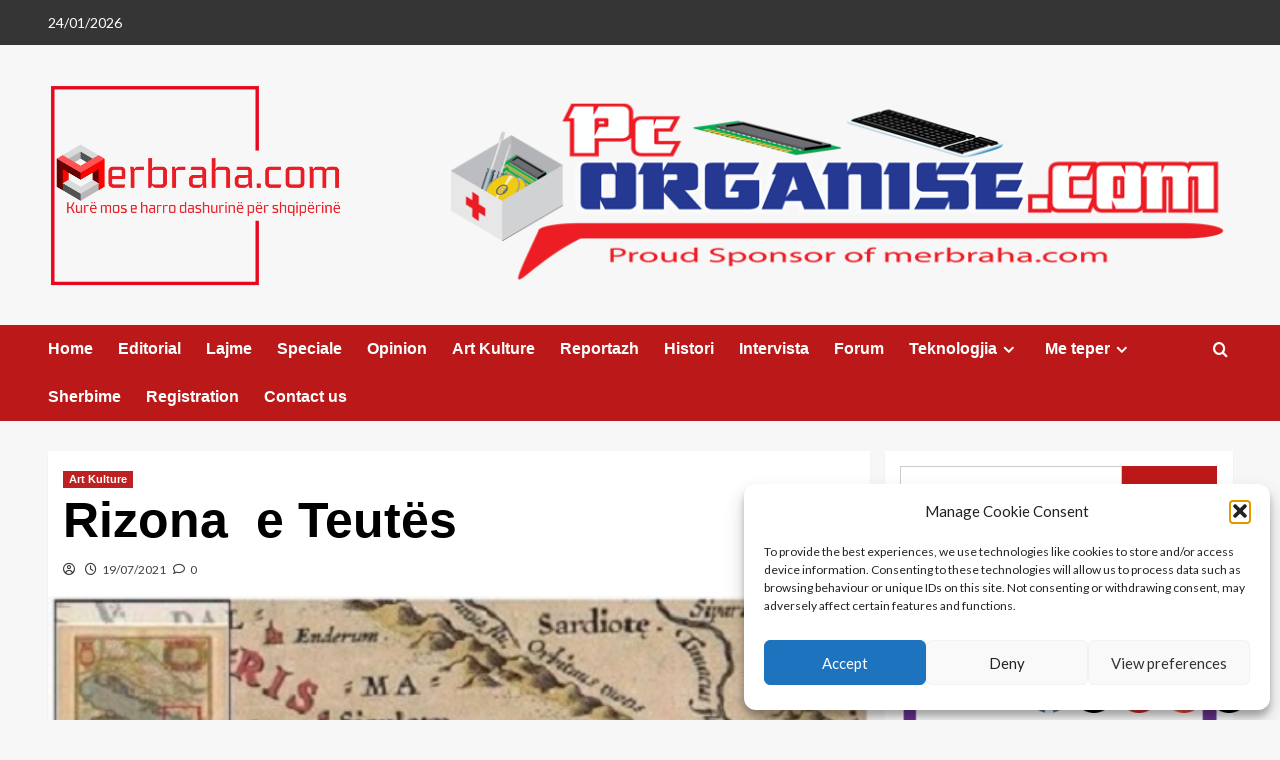

--- FILE ---
content_type: text/html; charset=UTF-8
request_url: https://merbraha.com/rizona-e-teutes/
body_size: 37088
content:
<!doctype html>
<html lang="en-GB">

<head>
  <meta charset="UTF-8">
  <meta name="viewport" content="width=device-width, initial-scale=1">
  <link rel="profile" href="https://gmpg.org/xfn/11">
  <title>Rizona  e Teutës &#8211; MerBraha</title>
<script>
					(function(){
						var zccmpurl = new URL(document.location.href);
						var cmp_id =  zccmpurl.search.split('zc_rid=')[1];
						if (cmp_id != undefined) {
							document.cookie = 'zc_rid=' + cmp_id + ';max-age=10800;path=/';
						}
					})();
				</script><meta name='robots' content='max-image-preview:large' />
<link rel='preload' href='https://fonts.googleapis.com/css?family=Source%2BSans%2BPro%3A400%2C700%7CLato%3A400%2C700&#038;subset=latin&#038;display=swap' as='style' onload="this.onload=null;this.rel='stylesheet'" type='text/css' media='all' crossorigin='anonymous'>
<link rel='preconnect' href='https://fonts.googleapis.com' crossorigin='anonymous'>
<link rel='preconnect' href='https://fonts.gstatic.com' crossorigin='anonymous'>
<link rel='dns-prefetch' href='//www.googletagmanager.com' />
<link rel='dns-prefetch' href='//fonts.googleapis.com' />
<link rel='dns-prefetch' href='//pagead2.googlesyndication.com' />
<link rel='preconnect' href='https://fonts.googleapis.com' />
<link rel='preconnect' href='https://fonts.gstatic.com' />
<link rel="alternate" type="application/rss+xml" title="MerBraha &raquo; Feed" href="https://merbraha.com/feed/" />
<link rel="alternate" type="application/rss+xml" title="MerBraha &raquo; Comments Feed" href="https://merbraha.com/comments/feed/" />
<link rel="alternate" type="application/rss+xml" title="MerBraha &raquo; Rizona  e Teutës Comments Feed" href="https://merbraha.com/rizona-e-teutes/feed/" />
<link rel="alternate" title="oEmbed (JSON)" type="application/json+oembed" href="https://merbraha.com/wp-json/oembed/1.0/embed?url=https%3A%2F%2Fmerbraha.com%2Frizona-e-teutes%2F" />
<link rel="alternate" title="oEmbed (XML)" type="text/xml+oembed" href="https://merbraha.com/wp-json/oembed/1.0/embed?url=https%3A%2F%2Fmerbraha.com%2Frizona-e-teutes%2F&#038;format=xml" />
<style id='wp-img-auto-sizes-contain-inline-css' type='text/css'>
img:is([sizes=auto i],[sizes^="auto," i]){contain-intrinsic-size:3000px 1500px}
/*# sourceURL=wp-img-auto-sizes-contain-inline-css */
</style>
<link rel='stylesheet' id='latest-posts-block-fontawesome-front-css' href='https://merbraha.com/wp-content/plugins/latest-posts-block-lite/src/assets/fontawesome/css/all.css?ver=1765448318' type='text/css' media='all' />
<link rel='stylesheet' id='latest-posts-block-frontend-block-style-css-css' href='https://merbraha.com/wp-content/plugins/latest-posts-block-lite/dist/blocks.style.build.css?ver=58e93b07c054c22337a81c708cd9ef1d' type='text/css' media='all' />
<link rel='stylesheet' id='wpauthor-blocks-fontawesome-front-css' href='https://merbraha.com/wp-content/plugins/wp-post-author/assets/fontawesome/css/all.css?ver=3.6.4' type='text/css' media='all' />
<link rel='stylesheet' id='wpauthor-frontend-block-style-css-css' href='https://merbraha.com/wp-content/plugins/wp-post-author/assets/dist/blocks.style.build.css?ver=3.6.4' type='text/css' media='all' />
<style id='wp-emoji-styles-inline-css' type='text/css'>

	img.wp-smiley, img.emoji {
		display: inline !important;
		border: none !important;
		box-shadow: none !important;
		height: 1em !important;
		width: 1em !important;
		margin: 0 0.07em !important;
		vertical-align: -0.1em !important;
		background: none !important;
		padding: 0 !important;
	}
/*# sourceURL=wp-emoji-styles-inline-css */
</style>
<link rel='stylesheet' id='wp-block-library-css' href='https://merbraha.com/wp-includes/css/dist/block-library/style.min.css?ver=58e93b07c054c22337a81c708cd9ef1d' type='text/css' media='all' />
<style id='wp-block-library-theme-inline-css' type='text/css'>
.wp-block-audio :where(figcaption){color:#555;font-size:13px;text-align:center}.is-dark-theme .wp-block-audio :where(figcaption){color:#ffffffa6}.wp-block-audio{margin:0 0 1em}.wp-block-code{border:1px solid #ccc;border-radius:4px;font-family:Menlo,Consolas,monaco,monospace;padding:.8em 1em}.wp-block-embed :where(figcaption){color:#555;font-size:13px;text-align:center}.is-dark-theme .wp-block-embed :where(figcaption){color:#ffffffa6}.wp-block-embed{margin:0 0 1em}.blocks-gallery-caption{color:#555;font-size:13px;text-align:center}.is-dark-theme .blocks-gallery-caption{color:#ffffffa6}:root :where(.wp-block-image figcaption){color:#555;font-size:13px;text-align:center}.is-dark-theme :root :where(.wp-block-image figcaption){color:#ffffffa6}.wp-block-image{margin:0 0 1em}.wp-block-pullquote{border-bottom:4px solid;border-top:4px solid;color:currentColor;margin-bottom:1.75em}.wp-block-pullquote :where(cite),.wp-block-pullquote :where(footer),.wp-block-pullquote__citation{color:currentColor;font-size:.8125em;font-style:normal;text-transform:uppercase}.wp-block-quote{border-left:.25em solid;margin:0 0 1.75em;padding-left:1em}.wp-block-quote cite,.wp-block-quote footer{color:currentColor;font-size:.8125em;font-style:normal;position:relative}.wp-block-quote:where(.has-text-align-right){border-left:none;border-right:.25em solid;padding-left:0;padding-right:1em}.wp-block-quote:where(.has-text-align-center){border:none;padding-left:0}.wp-block-quote.is-large,.wp-block-quote.is-style-large,.wp-block-quote:where(.is-style-plain){border:none}.wp-block-search .wp-block-search__label{font-weight:700}.wp-block-search__button{border:1px solid #ccc;padding:.375em .625em}:where(.wp-block-group.has-background){padding:1.25em 2.375em}.wp-block-separator.has-css-opacity{opacity:.4}.wp-block-separator{border:none;border-bottom:2px solid;margin-left:auto;margin-right:auto}.wp-block-separator.has-alpha-channel-opacity{opacity:1}.wp-block-separator:not(.is-style-wide):not(.is-style-dots){width:100px}.wp-block-separator.has-background:not(.is-style-dots){border-bottom:none;height:1px}.wp-block-separator.has-background:not(.is-style-wide):not(.is-style-dots){height:2px}.wp-block-table{margin:0 0 1em}.wp-block-table td,.wp-block-table th{word-break:normal}.wp-block-table :where(figcaption){color:#555;font-size:13px;text-align:center}.is-dark-theme .wp-block-table :where(figcaption){color:#ffffffa6}.wp-block-video :where(figcaption){color:#555;font-size:13px;text-align:center}.is-dark-theme .wp-block-video :where(figcaption){color:#ffffffa6}.wp-block-video{margin:0 0 1em}:root :where(.wp-block-template-part.has-background){margin-bottom:0;margin-top:0;padding:1.25em 2.375em}
/*# sourceURL=/wp-includes/css/dist/block-library/theme.min.css */
</style>
<style id='tropicalista-pdfembed-style-inline-css' type='text/css'>
.wp-block-tropicalista-pdfembed{height:500px}

/*# sourceURL=https://merbraha.com/wp-content/plugins/pdf-embed/build/style-index.css */
</style>
<style id='global-styles-inline-css' type='text/css'>
:root{--wp--preset--aspect-ratio--square: 1;--wp--preset--aspect-ratio--4-3: 4/3;--wp--preset--aspect-ratio--3-4: 3/4;--wp--preset--aspect-ratio--3-2: 3/2;--wp--preset--aspect-ratio--2-3: 2/3;--wp--preset--aspect-ratio--16-9: 16/9;--wp--preset--aspect-ratio--9-16: 9/16;--wp--preset--color--black: #000000;--wp--preset--color--cyan-bluish-gray: #abb8c3;--wp--preset--color--white: #ffffff;--wp--preset--color--pale-pink: #f78da7;--wp--preset--color--vivid-red: #cf2e2e;--wp--preset--color--luminous-vivid-orange: #ff6900;--wp--preset--color--luminous-vivid-amber: #fcb900;--wp--preset--color--light-green-cyan: #7bdcb5;--wp--preset--color--vivid-green-cyan: #00d084;--wp--preset--color--pale-cyan-blue: #8ed1fc;--wp--preset--color--vivid-cyan-blue: #0693e3;--wp--preset--color--vivid-purple: #9b51e0;--wp--preset--gradient--vivid-cyan-blue-to-vivid-purple: linear-gradient(135deg,rgb(6,147,227) 0%,rgb(155,81,224) 100%);--wp--preset--gradient--light-green-cyan-to-vivid-green-cyan: linear-gradient(135deg,rgb(122,220,180) 0%,rgb(0,208,130) 100%);--wp--preset--gradient--luminous-vivid-amber-to-luminous-vivid-orange: linear-gradient(135deg,rgb(252,185,0) 0%,rgb(255,105,0) 100%);--wp--preset--gradient--luminous-vivid-orange-to-vivid-red: linear-gradient(135deg,rgb(255,105,0) 0%,rgb(207,46,46) 100%);--wp--preset--gradient--very-light-gray-to-cyan-bluish-gray: linear-gradient(135deg,rgb(238,238,238) 0%,rgb(169,184,195) 100%);--wp--preset--gradient--cool-to-warm-spectrum: linear-gradient(135deg,rgb(74,234,220) 0%,rgb(151,120,209) 20%,rgb(207,42,186) 40%,rgb(238,44,130) 60%,rgb(251,105,98) 80%,rgb(254,248,76) 100%);--wp--preset--gradient--blush-light-purple: linear-gradient(135deg,rgb(255,206,236) 0%,rgb(152,150,240) 100%);--wp--preset--gradient--blush-bordeaux: linear-gradient(135deg,rgb(254,205,165) 0%,rgb(254,45,45) 50%,rgb(107,0,62) 100%);--wp--preset--gradient--luminous-dusk: linear-gradient(135deg,rgb(255,203,112) 0%,rgb(199,81,192) 50%,rgb(65,88,208) 100%);--wp--preset--gradient--pale-ocean: linear-gradient(135deg,rgb(255,245,203) 0%,rgb(182,227,212) 50%,rgb(51,167,181) 100%);--wp--preset--gradient--electric-grass: linear-gradient(135deg,rgb(202,248,128) 0%,rgb(113,206,126) 100%);--wp--preset--gradient--midnight: linear-gradient(135deg,rgb(2,3,129) 0%,rgb(40,116,252) 100%);--wp--preset--font-size--small: 13px;--wp--preset--font-size--medium: 20px;--wp--preset--font-size--large: 36px;--wp--preset--font-size--x-large: 42px;--wp--preset--spacing--20: 0.44rem;--wp--preset--spacing--30: 0.67rem;--wp--preset--spacing--40: 1rem;--wp--preset--spacing--50: 1.5rem;--wp--preset--spacing--60: 2.25rem;--wp--preset--spacing--70: 3.38rem;--wp--preset--spacing--80: 5.06rem;--wp--preset--shadow--natural: 6px 6px 9px rgba(0, 0, 0, 0.2);--wp--preset--shadow--deep: 12px 12px 50px rgba(0, 0, 0, 0.4);--wp--preset--shadow--sharp: 6px 6px 0px rgba(0, 0, 0, 0.2);--wp--preset--shadow--outlined: 6px 6px 0px -3px rgb(255, 255, 255), 6px 6px rgb(0, 0, 0);--wp--preset--shadow--crisp: 6px 6px 0px rgb(0, 0, 0);}:root { --wp--style--global--content-size: 800px;--wp--style--global--wide-size: 1200px; }:where(body) { margin: 0; }.wp-site-blocks > .alignleft { float: left; margin-right: 2em; }.wp-site-blocks > .alignright { float: right; margin-left: 2em; }.wp-site-blocks > .aligncenter { justify-content: center; margin-left: auto; margin-right: auto; }:where(.wp-site-blocks) > * { margin-block-start: 24px; margin-block-end: 0; }:where(.wp-site-blocks) > :first-child { margin-block-start: 0; }:where(.wp-site-blocks) > :last-child { margin-block-end: 0; }:root { --wp--style--block-gap: 24px; }:root :where(.is-layout-flow) > :first-child{margin-block-start: 0;}:root :where(.is-layout-flow) > :last-child{margin-block-end: 0;}:root :where(.is-layout-flow) > *{margin-block-start: 24px;margin-block-end: 0;}:root :where(.is-layout-constrained) > :first-child{margin-block-start: 0;}:root :where(.is-layout-constrained) > :last-child{margin-block-end: 0;}:root :where(.is-layout-constrained) > *{margin-block-start: 24px;margin-block-end: 0;}:root :where(.is-layout-flex){gap: 24px;}:root :where(.is-layout-grid){gap: 24px;}.is-layout-flow > .alignleft{float: left;margin-inline-start: 0;margin-inline-end: 2em;}.is-layout-flow > .alignright{float: right;margin-inline-start: 2em;margin-inline-end: 0;}.is-layout-flow > .aligncenter{margin-left: auto !important;margin-right: auto !important;}.is-layout-constrained > .alignleft{float: left;margin-inline-start: 0;margin-inline-end: 2em;}.is-layout-constrained > .alignright{float: right;margin-inline-start: 2em;margin-inline-end: 0;}.is-layout-constrained > .aligncenter{margin-left: auto !important;margin-right: auto !important;}.is-layout-constrained > :where(:not(.alignleft):not(.alignright):not(.alignfull)){max-width: var(--wp--style--global--content-size);margin-left: auto !important;margin-right: auto !important;}.is-layout-constrained > .alignwide{max-width: var(--wp--style--global--wide-size);}body .is-layout-flex{display: flex;}.is-layout-flex{flex-wrap: wrap;align-items: center;}.is-layout-flex > :is(*, div){margin: 0;}body .is-layout-grid{display: grid;}.is-layout-grid > :is(*, div){margin: 0;}body{padding-top: 0px;padding-right: 0px;padding-bottom: 0px;padding-left: 0px;}a:where(:not(.wp-element-button)){text-decoration: none;}:root :where(.wp-element-button, .wp-block-button__link){background-color: #32373c;border-radius: 0;border-width: 0;color: #fff;font-family: inherit;font-size: inherit;font-style: inherit;font-weight: inherit;letter-spacing: inherit;line-height: inherit;padding-top: calc(0.667em + 2px);padding-right: calc(1.333em + 2px);padding-bottom: calc(0.667em + 2px);padding-left: calc(1.333em + 2px);text-decoration: none;text-transform: inherit;}.has-black-color{color: var(--wp--preset--color--black) !important;}.has-cyan-bluish-gray-color{color: var(--wp--preset--color--cyan-bluish-gray) !important;}.has-white-color{color: var(--wp--preset--color--white) !important;}.has-pale-pink-color{color: var(--wp--preset--color--pale-pink) !important;}.has-vivid-red-color{color: var(--wp--preset--color--vivid-red) !important;}.has-luminous-vivid-orange-color{color: var(--wp--preset--color--luminous-vivid-orange) !important;}.has-luminous-vivid-amber-color{color: var(--wp--preset--color--luminous-vivid-amber) !important;}.has-light-green-cyan-color{color: var(--wp--preset--color--light-green-cyan) !important;}.has-vivid-green-cyan-color{color: var(--wp--preset--color--vivid-green-cyan) !important;}.has-pale-cyan-blue-color{color: var(--wp--preset--color--pale-cyan-blue) !important;}.has-vivid-cyan-blue-color{color: var(--wp--preset--color--vivid-cyan-blue) !important;}.has-vivid-purple-color{color: var(--wp--preset--color--vivid-purple) !important;}.has-black-background-color{background-color: var(--wp--preset--color--black) !important;}.has-cyan-bluish-gray-background-color{background-color: var(--wp--preset--color--cyan-bluish-gray) !important;}.has-white-background-color{background-color: var(--wp--preset--color--white) !important;}.has-pale-pink-background-color{background-color: var(--wp--preset--color--pale-pink) !important;}.has-vivid-red-background-color{background-color: var(--wp--preset--color--vivid-red) !important;}.has-luminous-vivid-orange-background-color{background-color: var(--wp--preset--color--luminous-vivid-orange) !important;}.has-luminous-vivid-amber-background-color{background-color: var(--wp--preset--color--luminous-vivid-amber) !important;}.has-light-green-cyan-background-color{background-color: var(--wp--preset--color--light-green-cyan) !important;}.has-vivid-green-cyan-background-color{background-color: var(--wp--preset--color--vivid-green-cyan) !important;}.has-pale-cyan-blue-background-color{background-color: var(--wp--preset--color--pale-cyan-blue) !important;}.has-vivid-cyan-blue-background-color{background-color: var(--wp--preset--color--vivid-cyan-blue) !important;}.has-vivid-purple-background-color{background-color: var(--wp--preset--color--vivid-purple) !important;}.has-black-border-color{border-color: var(--wp--preset--color--black) !important;}.has-cyan-bluish-gray-border-color{border-color: var(--wp--preset--color--cyan-bluish-gray) !important;}.has-white-border-color{border-color: var(--wp--preset--color--white) !important;}.has-pale-pink-border-color{border-color: var(--wp--preset--color--pale-pink) !important;}.has-vivid-red-border-color{border-color: var(--wp--preset--color--vivid-red) !important;}.has-luminous-vivid-orange-border-color{border-color: var(--wp--preset--color--luminous-vivid-orange) !important;}.has-luminous-vivid-amber-border-color{border-color: var(--wp--preset--color--luminous-vivid-amber) !important;}.has-light-green-cyan-border-color{border-color: var(--wp--preset--color--light-green-cyan) !important;}.has-vivid-green-cyan-border-color{border-color: var(--wp--preset--color--vivid-green-cyan) !important;}.has-pale-cyan-blue-border-color{border-color: var(--wp--preset--color--pale-cyan-blue) !important;}.has-vivid-cyan-blue-border-color{border-color: var(--wp--preset--color--vivid-cyan-blue) !important;}.has-vivid-purple-border-color{border-color: var(--wp--preset--color--vivid-purple) !important;}.has-vivid-cyan-blue-to-vivid-purple-gradient-background{background: var(--wp--preset--gradient--vivid-cyan-blue-to-vivid-purple) !important;}.has-light-green-cyan-to-vivid-green-cyan-gradient-background{background: var(--wp--preset--gradient--light-green-cyan-to-vivid-green-cyan) !important;}.has-luminous-vivid-amber-to-luminous-vivid-orange-gradient-background{background: var(--wp--preset--gradient--luminous-vivid-amber-to-luminous-vivid-orange) !important;}.has-luminous-vivid-orange-to-vivid-red-gradient-background{background: var(--wp--preset--gradient--luminous-vivid-orange-to-vivid-red) !important;}.has-very-light-gray-to-cyan-bluish-gray-gradient-background{background: var(--wp--preset--gradient--very-light-gray-to-cyan-bluish-gray) !important;}.has-cool-to-warm-spectrum-gradient-background{background: var(--wp--preset--gradient--cool-to-warm-spectrum) !important;}.has-blush-light-purple-gradient-background{background: var(--wp--preset--gradient--blush-light-purple) !important;}.has-blush-bordeaux-gradient-background{background: var(--wp--preset--gradient--blush-bordeaux) !important;}.has-luminous-dusk-gradient-background{background: var(--wp--preset--gradient--luminous-dusk) !important;}.has-pale-ocean-gradient-background{background: var(--wp--preset--gradient--pale-ocean) !important;}.has-electric-grass-gradient-background{background: var(--wp--preset--gradient--electric-grass) !important;}.has-midnight-gradient-background{background: var(--wp--preset--gradient--midnight) !important;}.has-small-font-size{font-size: var(--wp--preset--font-size--small) !important;}.has-medium-font-size{font-size: var(--wp--preset--font-size--medium) !important;}.has-large-font-size{font-size: var(--wp--preset--font-size--large) !important;}.has-x-large-font-size{font-size: var(--wp--preset--font-size--x-large) !important;}
:root :where(.wp-block-button .wp-block-button__link){border-radius: 0;}
:root :where(.wp-block-pullquote){font-size: 1.5em;line-height: 1.6;}
:root :where(.wp-block-heading){line-height: 1.3;}
/*# sourceURL=global-styles-inline-css */
</style>
<link rel='stylesheet' id='mailerlite_forms.css-css' href='https://merbraha.com/wp-content/plugins/official-mailerlite-sign-up-forms/assets/css/mailerlite_forms.css?ver=1.7.18' type='text/css' media='all' />
<link rel='stylesheet' id='SFSImainCss-css' href='https://merbraha.com/wp-content/plugins/ultimate-social-media-icons/css/sfsi-style.css?ver=2.9.6' type='text/css' media='all' />
<link rel='stylesheet' id='cmplz-general-css' href='https://merbraha.com/wp-content/plugins/complianz-gdpr/assets/css/cookieblocker.min.css?ver=1765966712' type='text/css' media='all' />
<link rel='stylesheet' id='covernews-google-fonts-css' href='https://fonts.googleapis.com/css?family=Source%2BSans%2BPro%3A400%2C700%7CLato%3A400%2C700&#038;subset=latin&#038;display=swap' type='text/css' media='all' />
<link rel='stylesheet' id='covernews-icons-css' href='https://merbraha.com/wp-content/themes/covernews/assets/icons/style.css?ver=58e93b07c054c22337a81c708cd9ef1d' type='text/css' media='all' />
<link rel='stylesheet' id='bootstrap-css' href='https://merbraha.com/wp-content/themes/covernews/assets/bootstrap/css/bootstrap.min.css?ver=58e93b07c054c22337a81c708cd9ef1d' type='text/css' media='all' />
<link rel='stylesheet' id='covernews-style-css' href='https://merbraha.com/wp-content/themes/covernews/style.min.css?ver=6.0.5' type='text/css' media='all' />
<link rel='stylesheet' id='awpa-wp-post-author-styles-css' href='https://merbraha.com/wp-content/plugins/wp-post-author/assets/css/awpa-frontend-style.css?ver=3.6.4' type='text/css' media='all' />
<style id='awpa-wp-post-author-styles-inline-css' type='text/css'>

                .wp_post_author_widget .wp-post-author-meta .awpa-display-name > a:hover,
                body .wp-post-author-wrap .awpa-display-name > a:hover {
                    color: #b81e1e;
                }
                .wp-post-author-meta .wp-post-author-meta-more-posts a.awpa-more-posts:hover, 
                .awpa-review-field .right-star .awpa-rating-button:not(:disabled):hover {
                    color: #b81e1e;
                    border-color: #b81e1e;
                }
            .entry-meta { display: none; }
/*# sourceURL=awpa-wp-post-author-styles-inline-css */
</style>
<script type="text/javascript" src="https://merbraha.com/wp-includes/js/jquery/jquery.min.js?ver=3.7.1" id="jquery-core-js"></script>
<script type="text/javascript" src="https://merbraha.com/wp-includes/js/jquery/jquery-migrate.min.js?ver=3.4.1" id="jquery-migrate-js"></script>
<script type="text/javascript" src="https://merbraha.com/wp-content/plugins/wp-post-author/assets/js/awpa-frontend-scripts.js?ver=3.6.4" id="awpa-custom-bg-scripts-js"></script>

<!-- Google tag (gtag.js) snippet added by Site Kit -->
<!-- Google Analytics snippet added by Site Kit -->
<script type="text/javascript" src="https://www.googletagmanager.com/gtag/js?id=GT-P8QQX3R" id="google_gtagjs-js" async></script>
<script type="text/javascript" id="google_gtagjs-js-after">
/* <![CDATA[ */
window.dataLayer = window.dataLayer || [];function gtag(){dataLayer.push(arguments);}
gtag("set","linker",{"domains":["merbraha.com"]});
gtag("js", new Date());
gtag("set", "developer_id.dZTNiMT", true);
gtag("config", "GT-P8QQX3R", {"googlesitekit_post_type":"post"});
//# sourceURL=google_gtagjs-js-after
/* ]]> */
</script>
<link rel="https://api.w.org/" href="https://merbraha.com/wp-json/" /><link rel="alternate" title="JSON" type="application/json" href="https://merbraha.com/wp-json/wp/v2/posts/49450" /><link rel="EditURI" type="application/rsd+xml" title="RSD" href="https://merbraha.com/xmlrpc.php?rsd" />
<link rel="canonical" href="https://merbraha.com/rizona-e-teutes/" />
<meta name="generator" content="Site Kit by Google 1.170.0" />        <!-- MailerLite Universal -->
        <script>
            (function(w,d,e,u,f,l,n){w[f]=w[f]||function(){(w[f].q=w[f].q||[])
                .push(arguments);},l=d.createElement(e),l.async=1,l.src=u,
                n=d.getElementsByTagName(e)[0],n.parentNode.insertBefore(l,n);})
            (window,document,'script','https://assets.mailerlite.com/js/universal.js','ml');
            ml('account', '53043');
            ml('enablePopups', true);
        </script>
        <!-- End MailerLite Universal -->
        <meta name="follow.[base64]" content="B3wq3p1QfpzXz5zqvg42"/><meta property="og:image:secure_url" content="https://merbraha.com/wp-content/uploads/2021/07/Rizona-e-Teutes-.jpg" data-id="sfsi"><meta property="twitter:card" content="summary_large_image" data-id="sfsi"><meta property="twitter:image" content="https://merbraha.com/wp-content/uploads/2021/07/Rizona-e-Teutes-.jpg" data-id="sfsi"><meta property="og:image:type" content="" data-id="sfsi" /><meta property="og:image:width" content="500" data-id="sfsi" /><meta property="og:image:height" content="373" data-id="sfsi" /><meta property="og:url" content="https://merbraha.com/rizona-e-teutes/" data-id="sfsi" /><meta property="og:description" content="Shkruan Fahri Xharra

Për të kuptuar të huajt, fqinjët,  gllabëruesit dhe të pangopurit,  atëherë duhet që ne së pari ose që ne përfundimisht ta përshëndesim historinë tonë që ka filluar të na shohë me një sy më të mire. E ky shikim i sinqertë nuk përsëritet shpesh. Bile,  së paku ne e kemi kuptuar që kjo vjen rrallë e shumë rrallë. Rrallë,  dhe me të vërtetë shumë rrallë!

O moj Shqipni,  e mjera Shqipni

kush te ka qitë me krye në hi?

Ti ke pas kenë një zonjë e rande

burrat e dheut te thirshin nanë......edhe ne të gjithë, që ishim rreth teje,  të mendonim që je një zonjë e rëndë. dhe prej teje prisnim shumë,  por.... kurrë nuk na e shpjegove Rezanën.

Cila  apo çka ishte Rezana ?

Historiani romak Titus Livius,   na e pat lënë  një shkrim,  ku thoshte që romakët pasi që mundën Mbretin Ilir Gentin  ,  aty rreth vitit 168  prK në Shkodër e ndanë mbretërinë Ilire në tri pjesë . Pjesa e parë ishte territori  të cilin e kontrollonte dikur Teuta ( rënja e saj 229-228 prK),  rrethe Durrësit,  Apolonisë e deri në Lezhë. Pjesa e dytë ishte deri Ulqini,  Rizona dhe Daorsi. Pjesa e tretë,  Liviusi thoshte ishte deri tek “të gjithë Labeatët”

Historianët sllav,  mendojnë dhe pyeten se athua çka mendonte Liviusi me “ të gjithë Labeatët “.

Ke pasë shumë t ‘mira e begati

me vajza t'bukra,  me djem t'ri

Gja e vend shumë,  ara e bashtina

me armë të bardha e pushkë ltina

me burra trima,  me gra të dlira

ti ndër gjithe shoqet ke kene ma e mira. ..  po Rezona,  ishte e jona,  dhe ti me gjumin tënd e përtëhuajsove . Neve na duhet që të përcjellim shkrimet sllave,  për të ditur  se çka paska pas  fshehur kjo toka e jonë

Po Rezona ( sot Risan ,  Mali i Zi) ishte vendqëndrimi i Teutës së Madhe,  ishte vend i Labeatëve,  të cilët ishin të rrethuar nga vetvetja me Taulantë,  Pirustë,  Dokleatë dhe Sikulatë.

Po sot,  Shqipni,  pa m'thuej si je?

Po sikur lisi i rrxuem perdhe

Shkon bota sipri,  me kambë të shklet

e një fjalë të ambël askush s'ta flet  ... je hutuar shumë,  nuk e ke atë krenari që e kishe,  nuk e ke guximin së paku të thuash po këndej pari isha unë ! Rezona ( Risani) shkruajnë gazetat malaziase,  është një margaritar arkeologjik dhe se po hulumtohet shumë nga arkeologët malazias dhe ata polka në projektin : “ Risinumi - kryeqendra e mbretëreshës Teuta “(Risinium - prijestonica kraljice Teute.)   ,  Se,  ajo që është duke u gjetur rreth Risanes (Rezones,  Rrezones) flet për një kohë të forcës së madhe politike dhe ekonomike  të saj.

Si mal me borë,  si fushë me lule

ke pas ken veshun,  sot je me cule

e s'të kan mbetun as emn,  as besë

vet' i ke prishun për faqe t'zezë   ... po si jo ? po ta shpojnë qiellin objekte fetare,  të cilave nuk iu kanë pa “hajrin “ as ata që po na i ndërtojnë .

Po e përsëris : ke pas ken veshun,  sot je me cule,  ; sot je me kule  dhe shamija  ,  dhe në garën e madhe se kush po ndërton kisha më të mëdha  dhe xhamija më të larta..

Qani ju trima bashkë me ne

Se ra Shqipnia me faqe n'dhe

E s'i ka mbetun as bukë as mish

as zjarm në votër as dritë as pishë

as gjak në faqe as nder ndër shokë

por asht rrëxue e bamun trokë ..... kishte të drejt Pashko Vasa,  dhe fjalët e tija janë edhe sot të vlershme ; mos më tregoni se çka sheh njeriu në ekranet e vogla të Shqipërisë . Ajo është një botë e rrejshme,  të cilën  vetëm shkrimtarja Brunilda Zlami e spjegon në romanin e saj të fundit. Lexojen dhe binduni !

Akademia e Shkencave e Beogradit i dërgoi në fillim të shek. XX shkenctarët J. Cvijiq dhe A. Joviqeviq në Guci,  ku ndejtën nga tre vjet,  me qëllim që t’ia ndërronin “shkencërisht” historinë dhe gjeografinë kësaj krahine. P.sh. Cvijiqi,  Alpet Shqiptare i ripagëzon me “Prokletije” (Bjeshkët e Namuna). Bjeshkën e Borit në “Radovan”,  Bardhoshin në “Bjelic”,  Majën e Pejës në “Peqokeq”,  Liqenin e Shtarës në “Jezercë”,  Rokopecin në “Brada”,  Gucinë në “Gusinje” (sipas guskave) e kështu me radhë. Ose,  Plava,  sipas tij,  vjen nga ngjyra e liqenit “plavo “- i kaltërt,  edhe pse e dinte mirë se ishte ky emri i Perandorit Romak – PLAVIUS,  me origjinë Ilire që e ngriti këtë vendbanim me emrin e vet. Shqipëri ku je?

“U bëmë gazi botës: në Kosovë kemi një njerëz që luftojnë historinë shqiptare më keq,  apo mu ashtu si i konvenon Serbisë. Në Shqipëri martesa bëhen me serb. Në Europë nuk njihen pjesëtarë të një kombi të jenë aq të çoroditur,  aq sociopat,  aq pa sedër sa ta vështrojnë historinë nacionale me syza të pushtuesit,  e as lidhje martesash me ata që përgaditnin gjenocidin…Në këtë kaos mendor nuk kemi qenë kurrë.( nga Lis Bukuroca)..

Intelektuali i vertetë duhet të jetë roje i  shëndetit mendor,  shpirtëror dhe qytetar te shoqërisë! (Agron Bala). Pra shëndeti mendor dhe shpirtëror edhe qytetarë i shoqërisë janë intelektualët e vërtetë që janë roje të mbarëvajtjes së shëndetshme të asaj shoqërijeje.

O moj Shqipni,  e mjera Shqipni

kush te ka qitë me krye në hi?    ..... Kur disa shkonin aq larg saqë e përshkruanin gjuhën shqipe si një “bashkim të tmerrshëm të së thjeshtës me çrregullsinë” dhe se një gjuhë e tillë në përgjithësi nuk ekziston,  del Fan Noli,  që në një memorandum dërguar Komisionit Hetimor,  shprehet se gjuha shqipe “është shembulli i vetëm i gjallë i gjuhëve origjinale të Evropës Juglindore,  që janë folur që para Homerit. “Ajo është,  sipas tij,  pa dyshim gjuhë ariane,  krejtësisht e ndryshme nga gjuha greke apo gjuhët sllave”

Qysh prej Tivarit deri n'Prevezë

gjithkund lshon dielli vapë edhe rrezë

asht toka jone,  prind na e kan lane

kush mos na e prekë “ token” 'tanë..... Nacionalizmi i një kombi shprehet ne dy mënyra:

- duke e ngritur moralin dhe kujdesin ndaj identitetit te tyre;

- edhe mënyra e dytë duke u angazhuar në arritjen e qëllimeve për vetëqeverisje – Pavarësi…(Gellner,  E.,  1983,  Nations and Nationalism,  Oxford: Blackwell.)

Në rastin e Shqipërisë dhe të Kosovës,  çdo lëvizje për nacionalizëm është vetëm se ngritja e asaj ndjenje e cila me “kujdesin” e elementeve të caktuar lufton me të madhe për zbehjen e tij. Nëse nuk kemi nacionalizëm shqiptar e i cili po shihet me sy të keq nga vetë shqiptarët atëherë do të na mundin – izmat tjerë. Mu atëherë fillon katrahura kombëtare.

Nacionalizmi shqiptar është kur “nderimi dhe respektimi i përkasin veprës nacionaliste,  si një ndihmesë me shumë vlerë në njohjen e qytetërimit shqiptar dhe rolin e faktorit shqiptar në periudhën e zhvillimeve globalizuese në mjedisin ballkanik,  për mbijetesën e shqiptarizmit në mes të nacionalizmave agresivë e kriminalë serb dhe grek dhe nacionalizmit agresiv turk.(N. Loka)” . Po,  ne duhet të jemi nacionalist  sepse jemi të rrethuar nga kombet nacionaliste,  me qëllime pansllaviste dhe megalogreke dhe turqizuese. Europa nuk i frikohet nacionalizmit tonë,  sepse ai nacionalizëm gjithmonë ka qenë “duke e ngritur moralin dhe kujdesin ndaj identitetit te tyre (Nations and Nationalism,  Oxford: Blackwell.).

Thjesht e thënë të mbijetojmë.

Fahri  Xharra  11.07. 21
Gjakovë

&nbsp;" data-id="sfsi" /><meta property="og:title" content="Rizona  e Teutës" data-id="sfsi" />		<script>
			var jabvfcr = {
				selector: "FOOTER",
				manipulation: "html",
				html: 'Copyright © by <a href="https://merbraha.com/">merbraha.com</a>. All rights reserved.\nDesign by <a href="https://www.pcorganise.com/">pcorganise.com</a> \n '
			};
		</script>
		<style>/* CSS added by WP Meta and Date Remover*/.entry-meta {display:none !important;} .home .entry-meta { display: none; } .entry-footer {display:none !important;} .home .entry-footer { display: none; }</style>			<style>.cmplz-hidden {
					display: none !important;
				}</style><link rel="pingback" href="https://merbraha.com/xmlrpc.php"><meta name="google-site-verification" content="NhqOmOZ6T7XFeHSZ_Dia9wa6EnP6g8tWziU2566nsps">
<!-- Google AdSense meta tags added by Site Kit -->
<meta name="google-adsense-platform-account" content="ca-host-pub-2644536267352236">
<meta name="google-adsense-platform-domain" content="sitekit.withgoogle.com">
<!-- End Google AdSense meta tags added by Site Kit -->
<meta name="generator" content="Elementor 3.34.2; features: additional_custom_breakpoints; settings: css_print_method-external, google_font-enabled, font_display-swap">
			<style>
				.e-con.e-parent:nth-of-type(n+4):not(.e-lazyloaded):not(.e-no-lazyload),
				.e-con.e-parent:nth-of-type(n+4):not(.e-lazyloaded):not(.e-no-lazyload) * {
					background-image: none !important;
				}
				@media screen and (max-height: 1024px) {
					.e-con.e-parent:nth-of-type(n+3):not(.e-lazyloaded):not(.e-no-lazyload),
					.e-con.e-parent:nth-of-type(n+3):not(.e-lazyloaded):not(.e-no-lazyload) * {
						background-image: none !important;
					}
				}
				@media screen and (max-height: 640px) {
					.e-con.e-parent:nth-of-type(n+2):not(.e-lazyloaded):not(.e-no-lazyload),
					.e-con.e-parent:nth-of-type(n+2):not(.e-lazyloaded):not(.e-no-lazyload) * {
						background-image: none !important;
					}
				}
			</style>
			        <style type="text/css">
                        body .masthead-banner.data-bg:before {
                background: rgba(0,0,0,0);
            }
                        .site-title,
            .site-description {
                position: absolute;
                clip: rect(1px, 1px, 1px, 1px);
                display: none;
            }

                    .elementor-template-full-width .elementor-section.elementor-section-full_width > .elementor-container,
        .elementor-template-full-width .elementor-section.elementor-section-boxed > .elementor-container{
            max-width: 1200px;
        }
        @media (min-width: 1600px){
            .elementor-template-full-width .elementor-section.elementor-section-full_width > .elementor-container,
            .elementor-template-full-width .elementor-section.elementor-section-boxed > .elementor-container{
                max-width: 1600px;
            }
        }
        
        .align-content-left .elementor-section-stretched,
        .align-content-right .elementor-section-stretched {
            max-width: 100%;
            left: 0 !important;
        }


        </style>
        
<!-- Google AdSense snippet added by Site Kit -->
<script type="text/javascript" async="async" src="https://pagead2.googlesyndication.com/pagead/js/adsbygoogle.js?client=ca-pub-3678534921064598&amp;host=ca-host-pub-2644536267352236" crossorigin="anonymous"></script>

<!-- End Google AdSense snippet added by Site Kit -->
		<style type="text/css" id="wp-custom-css">
			/* Remove meta data */
.entry-meta .byline, .entry-meta .cat-links { display: none; }
.entry-meta .posted-on { display: none; }		</style>
		</head>

<body data-rsssl=1 data-cmplz=1 class="wp-singular post-template-default single single-post postid-49450 single-format-standard wp-custom-logo wp-embed-responsive wp-theme-covernews sfsi_actvite_theme_default default-content-layout archive-layout-grid scrollup-sticky-header aft-sticky-header aft-sticky-sidebar default aft-container-default aft-main-banner-slider-editors-picks-trending single-content-mode-default header-image-default align-content-left aft-and elementor-default elementor-kit-58982">
  
      <div id="af-preloader">
      <div id="loader-wrapper">
        <div id="loader"></div>
      </div>
    </div>
  
  <div id="page" class="site">
    <a class="skip-link screen-reader-text" href="#content">Skip to content</a>

    <div class="header-layout-1">
      <div class="top-masthead">

      <div class="container">
        <div class="row">
                      <div class="col-xs-12 col-sm-12 col-md-8 device-center">
                              <span class="topbar-date">
                  24/01/2026                </span>

              
                          </div>
                            </div>
      </div>
    </div> <!--    Topbar Ends-->
    <header id="masthead" class="site-header">
        <div class="masthead-banner " >
      <div class="container">
        <div class="row">
          <div class="col-md-4">
            <div class="site-branding">
              <a href="https://merbraha.com/" class="custom-logo-link" rel="home"><img loading="lazy" width="2048" height="1084" src="https://merbraha.com/wp-content/uploads/2024/08/Merbraha-2-2048x1084-2.png" class="custom-logo" alt="MerBraha" decoding="async" srcset="https://merbraha.com/wp-content/uploads/2024/08/Merbraha-2-2048x1084-2.png 2048w, https://merbraha.com/wp-content/uploads/2024/08/Merbraha-2-2048x1084-2-800x423.png 800w, https://merbraha.com/wp-content/uploads/2024/08/Merbraha-2-2048x1084-2-840x445.png 840w, https://merbraha.com/wp-content/uploads/2024/08/Merbraha-2-2048x1084-2-768x407.png 768w, https://merbraha.com/wp-content/uploads/2024/08/Merbraha-2-2048x1084-2-1536x813.png 1536w, https://merbraha.com/wp-content/uploads/2024/08/Merbraha-2-2048x1084-2-1024x542.png 1024w" sizes="(max-width: 2048px) 100vw, 2048px" loading="lazy" /></a>                <p class="site-title font-family-1">
                  <a href="https://merbraha.com/" rel="home">MerBraha</a>
                </p>
              
                          </div>
          </div>
          <div class="col-md-8">
                        <div class="banner-promotions-wrapper">
                                    <div class="promotion-section">
                        <a href="https://merbraha.com/index.php/contact-us/" target="_blank">
                            <img loading="lazy" width="805" height="204" src="https://merbraha.com/wp-content/uploads/2024/08/cropped-MERBRAHA-BARNER1-10.png" class="attachment-full size-full" alt="cropped-MERBRAHA-BARNER1-10.png" decoding="async" srcset="https://merbraha.com/wp-content/uploads/2024/08/cropped-MERBRAHA-BARNER1-10.png 805w, https://merbraha.com/wp-content/uploads/2024/08/cropped-MERBRAHA-BARNER1-10-800x204.png 800w, https://merbraha.com/wp-content/uploads/2024/08/cropped-MERBRAHA-BARNER1-10-768x195.png 768w" sizes="(max-width: 805px) 100vw, 805px" loading="lazy" />                        </a>
                    </div>
                                
            </div>
            <!-- Trending line END -->
                      </div>
        </div>
      </div>
    </div>
    <nav id="site-navigation" class="main-navigation">
      <div class="container">
        <div class="row">
          <div class="kol-12">
            <div class="navigation-container">

              <div class="main-navigation-container-items-wrapper">

                <span class="toggle-menu">
                  <a
                    href="#"
                    class="aft-void-menu"
                    role="button"
                    aria-label="Toggle Primary Menu"
                    aria-controls="primary-menu" aria-expanded="false">
                    <span class="screen-reader-text">Primary Menu</span>
                    <i class="ham"></i>
                  </a>
                </span>
                <span class="af-mobile-site-title-wrap">
                  <a href="https://merbraha.com/" class="custom-logo-link" rel="home"><img loading="lazy" width="2048" height="1084" src="https://merbraha.com/wp-content/uploads/2024/08/Merbraha-2-2048x1084-2.png" class="custom-logo" alt="MerBraha" decoding="async" srcset="https://merbraha.com/wp-content/uploads/2024/08/Merbraha-2-2048x1084-2.png 2048w, https://merbraha.com/wp-content/uploads/2024/08/Merbraha-2-2048x1084-2-800x423.png 800w, https://merbraha.com/wp-content/uploads/2024/08/Merbraha-2-2048x1084-2-840x445.png 840w, https://merbraha.com/wp-content/uploads/2024/08/Merbraha-2-2048x1084-2-768x407.png 768w, https://merbraha.com/wp-content/uploads/2024/08/Merbraha-2-2048x1084-2-1536x813.png 1536w, https://merbraha.com/wp-content/uploads/2024/08/Merbraha-2-2048x1084-2-1024x542.png 1024w" sizes="(max-width: 2048px) 100vw, 2048px" loading="lazy" /></a>                  <p class="site-title font-family-1">
                    <a href="https://merbraha.com/" rel="home">MerBraha</a>
                  </p>
                </span>
                <div class="menu main-menu"><ul id="primary-menu" class="menu"><li id="menu-item-7599" class="menu-item menu-item-type-custom menu-item-object-custom menu-item-home menu-item-7599"><a href="https://merbraha.com">Home</a></li>
<li id="menu-item-7604" class="menu-item menu-item-type-taxonomy menu-item-object-category menu-item-7604"><a href="https://merbraha.com/category/editorial/">Editorial</a></li>
<li id="menu-item-7595" class="menu-item menu-item-type-taxonomy menu-item-object-category menu-item-7595"><a href="https://merbraha.com/category/lajme/">Lajme</a></li>
<li id="menu-item-7598" class="menu-item menu-item-type-taxonomy menu-item-object-category menu-item-7598"><a href="https://merbraha.com/category/speciale/">Speciale</a></li>
<li id="menu-item-7596" class="menu-item menu-item-type-taxonomy menu-item-object-category menu-item-7596"><a href="https://merbraha.com/category/opinion/">Opinion</a></li>
<li id="menu-item-7594" class="menu-item menu-item-type-taxonomy menu-item-object-category current-post-ancestor current-menu-parent current-post-parent menu-item-7594"><a href="https://merbraha.com/category/kulture/">Art Kulture</a></li>
<li id="menu-item-7597" class="menu-item menu-item-type-taxonomy menu-item-object-category menu-item-7597"><a href="https://merbraha.com/category/reportazh/">Reportazh</a></li>
<li id="menu-item-7606" class="menu-item menu-item-type-taxonomy menu-item-object-category menu-item-7606"><a href="https://merbraha.com/category/histori/">Histori</a></li>
<li id="menu-item-43202" class="menu-item menu-item-type-taxonomy menu-item-object-category menu-item-43202"><a href="https://merbraha.com/category/intervista/">Intervista</a></li>
<li id="menu-item-44562" class="menu-item menu-item-type-custom menu-item-object-custom menu-item-44562"><a href="https://www.merbraha.com/forum">Forum</a></li>
<li id="menu-item-43205" class="menu-item menu-item-type-taxonomy menu-item-object-category menu-item-has-children menu-item-43205"><a href="https://merbraha.com/category/teknolohgjia/">Teknologjia</a>
<ul class="sub-menu">
	<li id="menu-item-61025" class="menu-item menu-item-type-taxonomy menu-item-object-category menu-item-61025"><a href="https://merbraha.com/category/kriptomonedhat/">Kriptomonedhat</a></li>
</ul>
</li>
<li id="menu-item-43203" class="menu-item menu-item-type-taxonomy menu-item-object-category menu-item-has-children menu-item-43203"><a href="https://merbraha.com/category/me-teper/">Me teper</a>
<ul class="sub-menu">
	<li id="menu-item-45296" class="menu-item menu-item-type-post_type menu-item-object-page menu-item-45296"><a href="https://merbraha.com/gazeta-merbraha/">Gazeta merbraha</a></li>
	<li id="menu-item-45166" class="menu-item menu-item-type-post_type menu-item-object-page menu-item-45166"><a href="https://merbraha.com/video/">Videos</a></li>
	<li id="menu-item-45168" class="menu-item menu-item-type-post_type menu-item-object-page menu-item-45168"><a href="https://merbraha.com/pune-ne-londer/">Pune ne Londer</a></li>
	<li id="menu-item-45319" class="menu-item menu-item-type-post_type menu-item-object-page menu-item-45319"><a href="https://merbraha.com/bashkpunoni/">Bashkpunoni</a></li>
	<li id="menu-item-46155" class="menu-item menu-item-type-taxonomy menu-item-object-category menu-item-46155"><a href="https://merbraha.com/category/njoftime/">Njoftime</a></li>
</ul>
</li>
<li id="menu-item-59113" class="menu-item menu-item-type-post_type menu-item-object-page menu-item-59113"><a href="https://merbraha.com/sherbime-shqiptare-ne-angli/">Sherbime</a></li>
<li id="menu-item-45178" class="menu-item menu-item-type-post_type menu-item-object-page menu-item-45178"><a href="https://merbraha.com/registration/">Registration</a></li>
<li id="menu-item-7602" class="menu-item menu-item-type-post_type menu-item-object-page menu-item-7602"><a href="https://merbraha.com/contact-us/">Contact us</a></li>
</ul></div>              </div>
              <div class="cart-search">

                <div class="af-search-wrap">
                  <div class="search-overlay">
                    <a href="#" title="Search" class="search-icon">
                      <i class="fa fa-search"></i>
                    </a>
                    <div class="af-search-form">
                      <form role="search" method="get" class="search-form" action="https://merbraha.com/">
				<label>
					<span class="screen-reader-text">Search for:</span>
					<input type="search" class="search-field" placeholder="Search &hellip;" value="" name="s" />
				</label>
				<input type="submit" class="search-submit" value="Search" />
			</form>                    </div>
                  </div>
                </div>
              </div>


            </div>
          </div>
        </div>
      </div>
    </nav>
  </header>
</div>

    
    <div id="content" class="container">
                    <div class="section-block-upper row">
                <div id="primary" class="content-area">
                    <main id="main" class="site-main">

                                                    <article id="post-49450" class="af-single-article post-49450 post type-post status-publish format-standard has-post-thumbnail hentry category-kulture">
                                <div class="entry-content-wrap">
                                    <header class="entry-header">

    <div class="header-details-wrapper">
        <div class="entry-header-details">
                            <div class="figure-categories figure-categories-bg">
                                        <ul class="cat-links"><li class="meta-category">
                             <a class="covernews-categories category-color-1"
                            href="https://merbraha.com/category/kulture/" 
                            aria-label="View all posts in Art Kulture"> 
                                 Art Kulture
                             </a>
                        </li></ul>                </div>
                        <h1 class="entry-title">Rizona  e Teutës</h1>
            
                
    <span class="author-links">

      
        <span class="item-metadata posts-author">
          <i class="far fa-user-circle"></i>
                          <a href="https://merbraha.com/author/albshkodra/">
                                    </a>
                        </span>
                    <span class="item-metadata posts-date">
          <i class="far fa-clock"></i>
          <a href="https://merbraha.com/2021/07/">
            19/07/2021          </a>
        </span>
                      <span class="aft-comment-count">
            <a href="https://merbraha.com/rizona-e-teutes/">
              <i class="far fa-comment"></i>
              <span class="aft-show-hover">
                0              </span>
            </a>
          </span>
          </span>
                

                    </div>
    </div>

        <div class="aft-post-thumbnail-wrapper">    
                    <div class="post-thumbnail full-width-image">
                    <img loading="lazy" width="500" height="373" src="https://merbraha.com/wp-content/uploads/2021/07/Rizona-e-Teutes-.jpg" class="attachment-covernews-featured size-covernews-featured wp-post-image" alt="Rizona e Teutes" decoding="async" loading="lazy" />                </div>
            
                </div>
    </header><!-- .entry-header -->                                    

    <div class="entry-content">
        <p>Shkruan <strong>Fahri Xharra</strong></p>
<p>Për të kuptuar të huajt, fqinjët,  gllabëruesit dhe të pangopurit,  atëherë duhet që ne së pari ose që ne përfundimisht ta përshëndesim historinë tonë që ka filluar të na shohë me një sy më të mire. E ky shikim i sinqertë nuk përsëritet shpesh. Bile,  së paku ne e kemi kuptuar që kjo vjen rrallë e shumë rrallë. Rrallë,  dhe me të vërtetë shumë rrallë!</p>
<p><em>O moj Shqipni,  e mjera Shqipni</em></p>
<p><em>kush te ka qitë me krye në hi?</em></p>
<p><em>Ti ke pas kenë një zonjë e rande</em></p>
<p><em>burrat e dheut te thirshin nanë&#8230;&#8230;</em>edhe ne të gjithë, që ishim rreth teje,  të mendonim që je një zonjë e rëndë. dhe prej teje prisnim shumë,  por&#8230;. kurrë nuk na e shpjegove Rezanën.</p>
<p><strong>Cila  apo çka ishte Rezana ?</strong></p>
<p>Historiani romak Titus Livius,   na e pat lënë  një shkrim,  ku thoshte që romakët pasi që mundën Mbretin Ilir Gentin  ,  aty rreth vitit 168  prK në Shkodër e ndanë mbretërinë Ilire në tri pjesë . Pjesa e parë ishte territori  të cilin e kontrollonte dikur Teuta ( rënja e saj 229-228 prK),  rrethe Durrësit,  Apolonisë e deri në Lezhë. Pjesa e dytë ishte deri Ulqini,  Rizona dhe Daorsi. Pjesa e tretë,  Liviusi thoshte ishte deri tek “të gjithë Labeatët”</p>
<p>Historianët sllav,  mendojnë dhe pyeten se athua çka mendonte Liviusi me “ të gjithë Labeatët “.</p>
<p><em>Ke pasë shumë t ‘mira e begati</em></p>
<p><em>me vajza t&#8217;bukra,  me djem t&#8217;ri</em></p>
<p><em>Gja e vend shumë,  ara e bashtina</em></p>
<p><em>me armë të bardha e pushkë ltina</em></p>
<p><em>me burra trima,  me gra të dlira</em></p>
<p><em>ti ndër gjithe shoqet ke kene ma e mira. ..</em>  po Rezona,  ishte e jona,  dhe ti me gjumin tënd e përtëhuajsove . Neve na duhet që të përcjellim shkrimet sllave,  për të ditur  se çka paska pas  fshehur kjo toka e jonë</p>
<p>Po Rezona ( sot Risan ,  Mali i Zi) ishte vendqëndrimi i Teutës së Madhe,  ishte vend i Labeatëve,  të cilët ishin të rrethuar nga vetvetja me Taulantë,  Pirustë,  Dokleatë dhe Sikulatë.</p>
<p><em>Po sot,  Shqipni,  pa m&#8217;thuej si je?</em></p>
<p><em>Po sikur lisi i rrxuem perdhe</em></p>
<p><em>Shkon bota sipri,  me kambë të shklet</em></p>
<p>e një fjalë të ambël askush s&#8217;ta flet  &#8230; je hutuar shumë,  nuk e ke atë krenari që e kishe,  nuk e ke guximin së paku të thuash po këndej pari isha unë ! Rezona ( Risani) shkruajnë gazetat malaziase,  është një margaritar arkeologjik dhe se po hulumtohet shumë nga arkeologët malazias dhe ata polka në projektin : “ Risinumi &#8211; kryeqendra e mbretëreshës Teuta “(&#8220;Risinium &#8211; prijestonica kraljice Teute&#8221;.)   ,  Se,  ajo që është duke u gjetur rreth Risanes (Rezones,  Rrezones) flet për një kohë të forcës së madhe politike dhe ekonomike  të saj.</p>
<p><em>Si mal me borë,  si fushë me lule</em></p>
<p><em>ke pas ken veshun,  sot je me cule</em></p>
<p><em>e s&#8217;të kan mbetun as emn,  as besë</em></p>
<p><em>vet&#8217; i ke prishun për faqe t&#8217;zezë   &#8230;</em> po si jo ? po ta shpojnë qiellin objekte fetare,  të cilave nuk iu kanë pa “hajrin “ as ata që po na i ndërtojnë .</p>
<p>Po e përsëris : ke pas ken veshun,  sot je me cule,  ; sot je me kule  dhe shamija  ,  dhe në garën e madhe se kush po ndërton kisha më të mëdha  dhe xhamija më të larta..</p>
<p><em>Qani ju trima bashkë me ne</em></p>
<p><em>Se ra Shqipnia me faqe n&#8217;dhe</em></p>
<p><em>E s&#8217;i ka mbetun as bukë as mish</em></p>
<p><em>as zjarm në votër as dritë as pishë</em></p>
<p><em>as gjak në faqe as nder ndër shokë</em></p>
<p><em>por asht rrëxue e bamun trokë </em>&#8230;.. kishte të drejt Pashko Vasa,  dhe fjalët e tija janë edhe sot të vlershme ; mos më tregoni se çka sheh njeriu në ekranet e vogla të Shqipërisë . Ajo është një botë e rrejshme,  të cilën  vetëm shkrimtarja Brunilda Zlami e spjegon në romanin e saj të fundit. Lexojen dhe binduni !</p>
<p>Akademia e Shkencave e Beogradit i dërgoi në fillim të shek. XX shkenctarët J. Cvijiq dhe A. Joviqeviq në Guci,  ku ndejtën nga tre vjet,  me qëllim që t’ia ndërronin “shkencërisht” historinë dhe gjeografinë kësaj krahine. P.sh. Cvijiqi,  Alpet Shqiptare i ripagëzon me “Prokletije” (Bjeshkët e Namuna). Bjeshkën e Borit në “Radovan”,  Bardhoshin në “Bjelic”,  Majën e Pejës në “Peqokeq”,  Liqenin e Shtarës në “Jezercë”,  Rokopecin në “Brada”,  Gucinë në “Gusinje” (sipas guskave) e kështu me radhë. Ose,  Plava,  sipas tij,  vjen nga ngjyra e liqenit “plavo “- i kaltërt,  edhe pse e dinte mirë se ishte ky emri i Perandorit Romak – PLAVIUS,  me origjinë Ilire që e ngriti këtë vendbanim me emrin e vet. Shqipëri ku je?</p>
<p>“U bëmë gazi botës: në Kosovë kemi një njerëz që luftojnë historinë shqiptare më keq,  apo mu ashtu si i konvenon Serbisë. Në Shqipëri martesa bëhen me serb. Në Europë nuk njihen pjesëtarë të një kombi të jenë aq të çoroditur,  aq sociopat,  aq pa sedër sa ta vështrojnë historinë nacionale me syza të pushtuesit,  e as lidhje martesash me ata që përgaditnin gjenocidin…Në këtë kaos mendor nuk kemi qenë kurrë.( nga Lis Bukuroca)..</p>
<p>Intelektuali i vertetë duhet të jetë roje i  shëndetit mendor,  shpirtëror dhe qytetar te shoqërisë! (Agron Bala). Pra shëndeti mendor dhe shpirtëror edhe qytetarë i shoqërisë janë intelektualët e vërtetë që janë roje të mbarëvajtjes së shëndetshme të asaj shoqërijeje.</p>
<p><em>O moj Shqipni,  e mjera Shqipni</em></p>
<p><em>kush te ka qitë me krye në hi?</em>    &#8230;.. Kur disa shkonin aq larg saqë e përshkruanin gjuhën shqipe si një “bashkim të tmerrshëm të së thjeshtës me çrregullsinë” dhe se një gjuhë e tillë në përgjithësi nuk ekziston,  del Fan Noli,  që në një memorandum dërguar Komisionit Hetimor,  shprehet se gjuha shqipe “është shembulli i vetëm i gjallë i gjuhëve origjinale të Evropës Juglindore,  që janë folur që para Homerit. “Ajo është,  sipas tij,  pa dyshim gjuhë ariane,  krejtësisht e ndryshme nga gjuha greke apo gjuhët sllave”</p>
<p><em>Qysh prej Tivarit deri n&#8217;Prevezë</em></p>
<p><em>gjithkund lshon dielli vapë edhe rrezë</em></p>
<p><em>asht toka jone,  prind na e kan lane</em></p>
<p><em>kush mos na e prekë “ token” &#8216;tanë&#8230;..</em> Nacionalizmi i një kombi shprehet ne dy mënyra:</p>
<p>&#8211; duke e ngritur moralin dhe kujdesin ndaj identitetit te tyre;</p>
<p>&#8211; edhe mënyra e dytë duke u angazhuar në arritjen e qëllimeve për vetëqeverisje – Pavarësi…(Gellner,  E.,  1983,  Nations and Nationalism,  Oxford: Blackwell.)</p>
<p>Në rastin e Shqipërisë dhe të Kosovës,  çdo lëvizje për nacionalizëm është vetëm se ngritja e asaj ndjenje e cila me “kujdesin” e elementeve të caktuar lufton me të madhe për zbehjen e tij. Nëse nuk kemi nacionalizëm shqiptar e i cili po shihet me sy të keq nga vetë shqiptarët atëherë do të na mundin – izmat tjerë. Mu atëherë fillon katrahura kombëtare.</p>
<p>Nacionalizmi shqiptar është kur “nderimi dhe respektimi i përkasin veprës nacionaliste,  si një ndihmesë me shumë vlerë në njohjen e qytetërimit shqiptar dhe rolin e faktorit shqiptar në periudhën e zhvillimeve globalizuese në mjedisin ballkanik,  për mbijetesën e shqiptarizmit në mes të nacionalizmave agresivë e kriminalë serb dhe grek dhe nacionalizmit agresiv turk.(N. Loka)” . Po,  ne duhet të jemi nacionalist  sepse jemi të rrethuar nga kombet nacionaliste,  me qëllime pansllaviste dhe megalogreke dhe turqizuese. Europa nuk i frikohet nacionalizmit tonë,  sepse ai nacionalizëm gjithmonë ka qenë “duke e ngritur moralin dhe kujdesin ndaj identitetit te tyre (Nations and Nationalism,  Oxford: Blackwell.).</p>
<p>Thjesht e thënë të mbijetojmë.</p>
<p><strong><em>Fahri  Xharra  11.07. 21<br />
Gjakovë</em></strong></p>
<p>&nbsp;</p>
                    <div class="post-item-metadata entry-meta">
                            </div>
               
        
	<nav class="navigation post-navigation" aria-label="Post navigation">
		<h2 class="screen-reader-text">Post navigation</h2>
		<div class="nav-links"><div class="nav-previous"><a href="https://merbraha.com/mohimi-i-gjenocidit-boshnjak-dhe-atij-shqiptare-do-te-ishte-identik-sikur-mohimi-i-holokaustit-hebraik/" rel="prev">Previous: <span class="em-post-navigation nav-title">MOHIMI I GJENOCIDIT BOSHNJAK DHE ATIJ SHQIPTARË, DO TË ISHTE IDENTIK SIKUR MOHIMI I HOLOKAUSTIT HEBRAIK</span></a></div><div class="nav-next"><a href="https://merbraha.com/festivali-i-x-te-internacional-i-poezise-sofra-poetike-boras-2021/" rel="next">Next: <span class="em-post-navigation nav-title">Festivali i X-të Internacional i Poezisë  “Sofra Poetike, Boras 2021”</span></a></div></div>
	</nav>            </div><!-- .entry-content -->


                                </div>
                                
<div class="promotionspace enable-promotionspace">
  <div class="em-reated-posts  col-ten">
    <div class="row">
                <h3 class="related-title">
            More Stories          </h3>
                <div class="row">
                      <div class="col-sm-4 latest-posts-grid" data-mh="latest-posts-grid">
              <div class="spotlight-post">
                <figure class="categorised-article inside-img">
                  <div class="categorised-article-wrapper">
                    <div class="data-bg-hover data-bg-categorised read-bg-img">
                      <a href="https://merbraha.com/pashalleqet-e-medha-veper-letrare-e-ismail-kadarese/"
                        aria-label="PASHALLËQET E MËDHA, VEPËR LETRARE E ISMAIL KADARESË">
                        <img width="800" height="362" src="https://merbraha.com/wp-content/uploads/2022/10/Kadare-Vepra-800x362.jpg" class="attachment-medium size-medium wp-post-image" alt="Kadare-Vepra" decoding="async" srcset="https://merbraha.com/wp-content/uploads/2022/10/Kadare-Vepra-800x362.jpg 800w, https://merbraha.com/wp-content/uploads/2022/10/Kadare-Vepra-768x347.jpg 768w, https://merbraha.com/wp-content/uploads/2022/10/Kadare-Vepra-600x271.jpg 600w, https://merbraha.com/wp-content/uploads/2022/10/Kadare-Vepra.jpg 840w" sizes="(max-width: 800px) 100vw, 800px" loading="lazy" />                      </a>
                    </div>
                  </div>
                                    <div class="figure-categories figure-categories-bg">

                    <ul class="cat-links"><li class="meta-category">
                             <a class="covernews-categories category-color-1"
                            href="https://merbraha.com/category/kulture/" 
                            aria-label="View all posts in Art Kulture"> 
                                 Art Kulture
                             </a>
                        </li></ul>                  </div>
                </figure>

                <figcaption>

                  <h3 class="article-title article-title-1">
                    <a href="https://merbraha.com/pashalleqet-e-medha-veper-letrare-e-ismail-kadarese/">
                      PASHALLËQET E MËDHA, VEPËR LETRARE E ISMAIL KADARESË                    </a>
                  </h3>
                  <div class="grid-item-metadata">
                    
    <span class="author-links">

      
        <span class="item-metadata posts-author">
          <i class="far fa-user-circle"></i>
                          <a href="https://merbraha.com/author/albshkodra/">
                                    </a>
                        </span>
                    <span class="item-metadata posts-date">
          <i class="far fa-clock"></i>
          <a href="https://merbraha.com/2026/01/">
            24/01/2026          </a>
        </span>
                      <span class="aft-comment-count">
            <a href="https://merbraha.com/pashalleqet-e-medha-veper-letrare-e-ismail-kadarese/">
              <i class="far fa-comment"></i>
              <span class="aft-show-hover">
                0              </span>
            </a>
          </span>
          </span>
                  </div>
                </figcaption>
              </div>
            </div>
                      <div class="col-sm-4 latest-posts-grid" data-mh="latest-posts-grid">
              <div class="spotlight-post">
                <figure class="categorised-article inside-img">
                  <div class="categorised-article-wrapper">
                    <div class="data-bg-hover data-bg-categorised read-bg-img">
                      <a href="https://merbraha.com/doja-ta-merrja-shqiperine-me-vete/"
                        aria-label="&#8220;Doja ta merrja Shqipërinë me vete!&#8221;">
                        <img width="800" height="531" src="https://merbraha.com/wp-content/uploads/2026/01/Reshat-Arbana-Gashi-800x531.jpg" class="attachment-medium size-medium wp-post-image" alt="Reshat-Arbana-Gashi" decoding="async" srcset="https://merbraha.com/wp-content/uploads/2026/01/Reshat-Arbana-Gashi-800x531.jpg 800w, https://merbraha.com/wp-content/uploads/2026/01/Reshat-Arbana-Gashi-768x510.jpg 768w, https://merbraha.com/wp-content/uploads/2026/01/Reshat-Arbana-Gashi.jpg 830w" sizes="(max-width: 800px) 100vw, 800px" loading="lazy" />                      </a>
                    </div>
                  </div>
                                    <div class="figure-categories figure-categories-bg">

                    <ul class="cat-links"><li class="meta-category">
                             <a class="covernews-categories category-color-1"
                            href="https://merbraha.com/category/kulture/" 
                            aria-label="View all posts in Art Kulture"> 
                                 Art Kulture
                             </a>
                        </li></ul>                  </div>
                </figure>

                <figcaption>

                  <h3 class="article-title article-title-1">
                    <a href="https://merbraha.com/doja-ta-merrja-shqiperine-me-vete/">
                      &#8220;Doja ta merrja Shqipërinë me vete!&#8221;                    </a>
                  </h3>
                  <div class="grid-item-metadata">
                    
    <span class="author-links">

      
        <span class="item-metadata posts-author">
          <i class="far fa-user-circle"></i>
                          <a href="https://merbraha.com/author/albshkodra/">
                                    </a>
                        </span>
                    <span class="item-metadata posts-date">
          <i class="far fa-clock"></i>
          <a href="https://merbraha.com/2026/01/">
            22/01/2026          </a>
        </span>
                      <span class="aft-comment-count">
            <a href="https://merbraha.com/doja-ta-merrja-shqiperine-me-vete/">
              <i class="far fa-comment"></i>
              <span class="aft-show-hover">
                0              </span>
            </a>
          </span>
          </span>
                  </div>
                </figcaption>
              </div>
            </div>
                      <div class="col-sm-4 latest-posts-grid" data-mh="latest-posts-grid">
              <div class="spotlight-post">
                <figure class="categorised-article inside-img">
                  <div class="categorised-article-wrapper">
                    <div class="data-bg-hover data-bg-categorised read-bg-img">
                      <a href="https://merbraha.com/reagim-lidhja-e-shkrimtareve-dhe-artisteve-kukes-shpreh-solidaritetin-e-plote-me-peticionin-e-komunitetit-te-shkrimtareve-shqiptare/"
                        aria-label="REAGIM &#8211; LIDHJA E SHKRIMTARËVE DHE ARTISTËVE, KUKËS, SHPREH SOLIDARITETIN E PLOTË ME PETICIONIN E KOMUNITETIT TË SHKRIMTARËVE SHQIPTARË">
                        <img width="488" height="320" src="https://merbraha.com/wp-content/uploads/2026/01/Vera-Istrefaj.jpg" class="attachment-medium size-medium wp-post-image" alt="Vera-Istrefaj" decoding="async" loading="lazy" />                      </a>
                    </div>
                  </div>
                                    <div class="figure-categories figure-categories-bg">

                    <ul class="cat-links"><li class="meta-category">
                             <a class="covernews-categories category-color-1"
                            href="https://merbraha.com/category/kulture/" 
                            aria-label="View all posts in Art Kulture"> 
                                 Art Kulture
                             </a>
                        </li></ul>                  </div>
                </figure>

                <figcaption>

                  <h3 class="article-title article-title-1">
                    <a href="https://merbraha.com/reagim-lidhja-e-shkrimtareve-dhe-artisteve-kukes-shpreh-solidaritetin-e-plote-me-peticionin-e-komunitetit-te-shkrimtareve-shqiptare/">
                      REAGIM &#8211; LIDHJA E SHKRIMTARËVE DHE ARTISTËVE, KUKËS, SHPREH SOLIDARITETIN E PLOTË ME PETICIONIN E KOMUNITETIT TË SHKRIMTARËVE SHQIPTARË                    </a>
                  </h3>
                  <div class="grid-item-metadata">
                    
    <span class="author-links">

      
        <span class="item-metadata posts-author">
          <i class="far fa-user-circle"></i>
                          <a href="https://merbraha.com/author/albshkodra/">
                                    </a>
                        </span>
                    <span class="item-metadata posts-date">
          <i class="far fa-clock"></i>
          <a href="https://merbraha.com/2026/01/">
            22/01/2026          </a>
        </span>
                      <span class="aft-comment-count">
            <a href="https://merbraha.com/reagim-lidhja-e-shkrimtareve-dhe-artisteve-kukes-shpreh-solidaritetin-e-plote-me-peticionin-e-komunitetit-te-shkrimtareve-shqiptare/">
              <i class="far fa-comment"></i>
              <span class="aft-show-hover">
                0              </span>
            </a>
          </span>
          </span>
                  </div>
                </figcaption>
              </div>
            </div>
                  </div>
      
    </div>
  </div>
</div>
                                
<div id="comments" class="comments-area">

		<div id="respond" class="comment-respond">
		<h3 id="reply-title" class="comment-reply-title">Leave a Reply <small><a rel="nofollow" id="cancel-comment-reply-link" href="/rizona-e-teutes/#respond" style="display:none;">Cancel reply</a></small></h3><form action="https://merbraha.com/wp-comments-post.php" method="post" id="commentform" class="comment-form"><p class="comment-notes"><span id="email-notes">Your email address will not be published.</span> <span class="required-field-message">Required fields are marked <span class="required">*</span></span></p><p class="comment-form-comment"><label for="comment">Comment <span class="required">*</span></label> <textarea id="comment" name="comment" cols="45" rows="8" maxlength="65525" required></textarea></p><p class="comment-form-author"><label for="author">Name <span class="required">*</span></label> <input id="author" name="author" type="text" value="" size="30" maxlength="245" autocomplete="name" required /></p>
<p class="comment-form-email"><label for="email">Email <span class="required">*</span></label> <input id="email" name="email" type="email" value="" size="30" maxlength="100" aria-describedby="email-notes" autocomplete="email" required /></p>
<p class="comment-form-url"><label for="url">Website</label> <input id="url" name="url" type="url" value="" size="30" maxlength="200" autocomplete="url" /></p>
<div class="gglcptch gglcptch_v2"><div id="gglcptch_recaptcha_1572127295" class="gglcptch_recaptcha"></div>
				<noscript>
					<div style="width: 302px;">
						<div style="width: 302px; height: 422px; position: relative;">
							<div style="width: 302px; height: 422px; position: absolute;">
								<iframe src="https://www.google.com/recaptcha/api/fallback?k=6Lc67P8lAAAAAFd49cW6NY6nPM7atYA2eD1_3oK2" frameborder="0" scrolling="no" style="width: 302px; height:422px; border-style: none;"></iframe>
							</div>
						</div>
						<div style="border-style: none; bottom: 12px; left: 25px; margin: 0px; padding: 0px; right: 25px; background: #f9f9f9; border: 1px solid #c1c1c1; border-radius: 3px; height: 60px; width: 300px;">
							<input type="hidden" id="g-recaptcha-response" name="g-recaptcha-response" class="g-recaptcha-response" style="width: 250px !important; height: 40px !important; border: 1px solid #c1c1c1 !important; margin: 10px 25px !important; padding: 0px !important; resize: none !important;">
						</div>
					</div>
				</noscript></div><p class="form-submit"><input name="submit" type="submit" id="submit" class="submit" value="Post Comment" /> <input type='hidden' name='comment_post_ID' value='49450' id='comment_post_ID' />
<input type='hidden' name='comment_parent' id='comment_parent' value='0' />
</p><p style="display: none;"><input type="hidden" id="akismet_comment_nonce" name="akismet_comment_nonce" value="2a172e5425" /></p><p style="display: none !important;" class="akismet-fields-container" data-prefix="ak_"><label>&#916;<textarea name="ak_hp_textarea" cols="45" rows="8" maxlength="100"></textarea></label><input type="hidden" id="ak_js_1" name="ak_js" value="7"/><script>document.getElementById( "ak_js_1" ).setAttribute( "value", ( new Date() ).getTime() );</script></p></form>	</div><!-- #respond -->
	
</div><!-- #comments -->
                            </article>
                        
                    </main><!-- #main -->
                </div><!-- #primary -->
                                <aside id="secondary" class="widget-area sidebar-sticky-top">
	<div id="search-2" class="widget covernews-widget widget_search"><form role="search" method="get" class="search-form" action="https://merbraha.com/">
				<label>
					<span class="screen-reader-text">Search for:</span>
					<input type="search" class="search-field" placeholder="Search &hellip;" value="" name="s" />
				</label>
				<input type="submit" class="search-submit" value="Search" />
			</form></div><div id="media_image-2" class="widget covernews-widget widget_media_image"><h2 class="widget-title widget-title-1"><span>Our Print Shop</span></h2><a href="https://ourprintshop.co.uk/"><img width="800" height="748" src="https://merbraha.com/wp-content/uploads/2022/03/our-print-shop-800x748.png" class="image wp-image-52861  attachment-medium size-medium" alt="our print shop" style="max-width: 100%; height: auto;" title="Our Print Shop" decoding="async" srcset="https://merbraha.com/wp-content/uploads/2022/03/our-print-shop-800x748.png 800w, https://merbraha.com/wp-content/uploads/2022/03/our-print-shop-840x785.png 840w, https://merbraha.com/wp-content/uploads/2022/03/our-print-shop-768x718.png 768w, https://merbraha.com/wp-content/uploads/2022/03/our-print-shop-1536x1436.png 1536w, https://merbraha.com/wp-content/uploads/2022/03/our-print-shop-2048x1915.png 2048w, https://merbraha.com/wp-content/uploads/2022/03/our-print-shop-1024x958.png 1024w, https://merbraha.com/wp-content/uploads/2022/03/our-print-shop-600x561.png 600w" sizes="(max-width: 800px) 100vw, 800px" loading="lazy" /></a></div>
		<div id="recent-posts-2" class="widget covernews-widget widget_recent_entries">
		<h2 class="widget-title widget-title-1"><span>Recent Posts</span></h2>
		<ul>
											<li>
					<a href="https://merbraha.com/pashalleqet-e-medha-veper-letrare-e-ismail-kadarese/">PASHALLËQET E MËDHA, VEPËR LETRARE E ISMAIL KADARESË</a>
									</li>
											<li>
					<a href="https://merbraha.com/ne-kujtim-te-ali-zekut-pepiq-pepa-1875-1955/">Në kujtim të Ali Zekut Pepiq ( Pepa)  (1875 -1955)</a>
									</li>
											<li>
					<a href="https://merbraha.com/morali-i-marredhenieve-te-dashurise-dhe-familja-shqiptare-sot/">MORALI I MARRËDHËNIEVE TË DASHURISË DHE FAMILJA SHQIPTARE SOT</a>
									</li>
											<li>
					<a href="https://merbraha.com/kendellja-e-ldk-se-e-domosdoshme-e-menjehershme/">KËNDELLJA E LDK-SË E DOMOSDOSHME, E MENJËHERSHME!</a>
									</li>
											<li>
					<a href="https://merbraha.com/zhdukja-e-plote-e-pranise-se-shqiptareve-ne-vranje-me-rrethine/">Zhdukja e plotë e pranisë së shqiptarëve në Vranjë me rrethinë</a>
									</li>
					</ul>

		</div><div id="categories-2" class="widget covernews-widget widget_categories"><h2 class="widget-title widget-title-1"><span>Categories</span></h2>
			<ul>
					<li class="cat-item cat-item-7"><a href="https://merbraha.com/category/kulture/">Art Kulture</a>
</li>
	<li class="cat-item cat-item-39"><a href="https://merbraha.com/category/business/">Business</a>
</li>
	<li class="cat-item cat-item-4"><a href="https://merbraha.com/category/editorial/">Editorial</a>
</li>
	<li class="cat-item cat-item-10"><a href="https://merbraha.com/category/histori/">Histori</a>
</li>
	<li class="cat-item cat-item-12"><a href="https://merbraha.com/category/intervista/">Intervista</a>
</li>
	<li class="cat-item cat-item-55"><a href="https://merbraha.com/category/kriptomonedhat/">Kriptomonedhat</a>
</li>
	<li class="cat-item cat-item-6"><a href="https://merbraha.com/category/lajme/">Lajme</a>
</li>
	<li class="cat-item cat-item-15"><a href="https://merbraha.com/category/me-teper/">Me teper</a>
</li>
	<li class="cat-item cat-item-36"><a href="https://merbraha.com/category/njoftime/">Njoftime</a>
</li>
	<li class="cat-item cat-item-1"><a href="https://merbraha.com/category/opinion/">Opinion</a>
</li>
	<li class="cat-item cat-item-35"><a href="https://merbraha.com/category/personalitete/">Personalitete</a>
</li>
	<li class="cat-item cat-item-8"><a href="https://merbraha.com/category/reportazh/">Reportazh</a>
</li>
	<li class="cat-item cat-item-9"><a href="https://merbraha.com/category/speciale/">Speciale</a>
</li>
	<li class="cat-item cat-item-13"><a href="https://merbraha.com/category/sport/">Sport</a>
</li>
	<li class="cat-item cat-item-44"><a href="https://merbraha.com/category/stories/">Stories</a>
</li>
	<li class="cat-item cat-item-45"><a href="https://merbraha.com/category/tech/">Tech</a>
</li>
	<li class="cat-item cat-item-14"><a href="https://merbraha.com/category/teknolohgjia/">Teknologjia</a>
</li>
	<li class="cat-item cat-item-11"><a href="https://merbraha.com/category/video/">Video</a>
</li>
			</ul>

			</div><div id="block-4" class="widget covernews-widget widget_block">

            <div id="mailerlite-form_3" data-temp-id="697511f0967a0">
                <div class="mailerlite-form">
                    <form action="" method="post" novalidate>
                                                    <div class="mailerlite-form-title"><h3>Antarësohuni tek ne!</h3></div>
                                                <div class="mailerlite-form-description"><p>Per te marre artikujt drejt per drejt ne emailin tuaj!</p>
</div>
                        <div class="mailerlite-form-inputs">
                                                                                            <div class="mailerlite-form-field">
                                    <label for="mailerlite-3-field-email">Email</label>
                                    <input id="mailerlite-3-field-email"
                                           type="email" required="required"                                            name="form_fields[email]"
                                           placeholder="Email"/>
                                </div>
                                                                                            <div class="mailerlite-form-field">
                                    <label for="mailerlite-3-field-city">City</label>
                                    <input id="mailerlite-3-field-city"
                                           type="text"                                            name="form_fields[city]"
                                           placeholder="City"/>
                                </div>
                                                                                            <div class="mailerlite-form-field">
                                    <label for="mailerlite-3-field-country">Country</label>
                                    <input id="mailerlite-3-field-country"
                                           type="text"                                            name="form_fields[country]"
                                           placeholder="Country"/>
                                </div>
                                                                                            <div class="mailerlite-form-field">
                                    <label for="mailerlite-3-field-last_name">Mbiemri</label>
                                    <input id="mailerlite-3-field-last_name"
                                           type="text"                                            name="form_fields[last_name]"
                                           placeholder="Mbiemri"/>
                                </div>
                                                                                            <div class="mailerlite-form-field">
                                    <label for="mailerlite-3-field-name">Emri </label>
                                    <input id="mailerlite-3-field-name"
                                           type="text"                                            name="form_fields[name]"
                                           placeholder="Emri "/>
                                </div>
                                                        <div class="mailerlite-form-loader">Please wait...</div>
                            <div class="mailerlite-subscribe-button-container">
                                <button class="mailerlite-subscribe-submit" type="submit">
                                    Antarësohu                                </button>
                            </div>
                            <input type="hidden" name="form_id" value="3"/>
                            <input type="hidden" name="action" value="mailerlite_subscribe_form"/>
                            <input type="hidden" name="ml_nonce" value="003c274034"/>
                        </div>
                        <div class="mailerlite-form-response">
                                                            <h4><p><span style="color: #339966">Faleminderit per antarezimin!</span></p>
</h4>
                                                    </div>
                    </form>
                </div>
            </div>
        <script type="text/javascript" src='https://merbraha.com/wp-content/plugins/official-mailerlite-sign-up-forms/assets/js/localization/validation-messages.js'></script>
         <script type="text/javascript"> var selectedLanguage = ""; var validationMessages = messages["en"]; if(selectedLanguage) { validationMessages = messages[selectedLanguage]; } window.addEventListener("load", function () { var form_container = document.querySelector(`#mailerlite-form_3[data-temp-id="697511f0967a0"] form`); let submitButton = form_container.querySelector('.mailerlite-subscribe-submit'); submitButton.disabled = true; fetch('https://merbraha.com/wp-admin/admin-ajax.php', { method: 'POST', headers:{ 'Content-Type': 'application/x-www-form-urlencoded', }, body: new URLSearchParams({ "action" : "ml_create_nonce", "ml_nonce" : form_container.querySelector("input[name='ml_nonce']").value }) }) .then((response) => response.json()) .then((json) => { if(json.success) { form_container.querySelector("input[name='ml_nonce']").value = json.data.ml_nonce; submitButton.disabled = false; } }) .catch((error) => { console.error('Error:', error); }); form_container.addEventListener('submit', (e) => { e.preventDefault(); let data = new URLSearchParams(new FormData(form_container)).toString(); let validationError = false; document.querySelectorAll('.mailerlite-form-error').forEach(el => el.remove()); Array.from(form_container.elements).forEach((input) => { if(input.type !== 'hidden') { if(input.required) { if(input.value == '') { validationError = true; let error = document.createElement("span"); error.className = 'mailerlite-form-error'; error.textContent = validationMessages.required; input.after(error); return false; } } if((input.type == "email") && (!validateEmail(input.value))) { validationError = true; let error = document.createElement("span"); error.className = 'mailerlite-form-error'; error.textContent = validationMessages.email; input.after(error); return false; } } }); if(validationError) { return false; } fade.out(form_container.querySelector('.mailerlite-subscribe-button-container'), () => { fade.in(form_container.querySelector('.mailerlite-form-loader')); }); fetch('https://merbraha.com/wp-admin/admin-ajax.php', { method: 'POST', headers:{ 'Content-Type': 'application/x-www-form-urlencoded', }, body: data }) .then((response) => { fade.out(form_container.querySelector('.mailerlite-form-inputs'), () => { fade.in(form_container.querySelector('.mailerlite-form-response')); }); }) .catch((error) => { console.error('Error:', error); }); }); }, false); var fade = { out: function(el, fn = false) { var fadeOutEffect = setInterval(function () { if (!el.style.opacity) { el.style.opacity = 1; } if (el.style.opacity > 0) { el.style.opacity -= 0.1; } else { el.style.display = 'none'; clearInterval(fadeOutEffect); } }, 50); if( typeof (fn) == 'function') { fn(); } }, in: function(el) { var fadeInEffect = setInterval(function () { if (!el.style.opacity) { el.style.opacity = 0; } if (el.style.opacity < 1) { el.style.opacity = Number(el.style.opacity) + 0.1; } else { el.style.display = 'block'; clearInterval(fadeInEffect); } }, 50); } }; function validateEmail(email){ if(email.match( /^(([^<>()[\]\\.,;:\s@\"]+(\.[^<>()[\]\\.,;:\s@\"]+)*)|(\".+\"))@((\[[0-9]{1,3}\.[0-9]{1,3}\.[0-9]{1,3}\.[0-9]{1,3}\])|(([a-zA-Z\-0-9]+\.)+[a-zA-Z]{2,}))$/ )) { return true; } return false; } </script> 
</div><div id="covernews_tabbed_posts-1" class="widget covernews-widget covernews_tabbed_posts_widget">        <div class="tabbed-container">
      <div class="tabbed-head">
          <ul class="nav nav-tabs af-tabs tab-warpper" role="tablist">
                                <li class="tab tab-recent" role="presentation">
                      <a href="#tabbed-1-recent"
                          aria-label="recent"
                          role="tab"
                          id="tabbed-1-recent-tab"
                          aria-controls="tabbed-1-recent"
                          aria-selected="true"
                          data-toggle="tab"
                          class="font-family-1 widget-title active">
                          Latest                      </a>
                  </li>
                                <li class="tab tab-popular" role="presentation">
                      <a href="#tabbed-1-popular"
                          aria-label="popular"
                          role="tab"
                          id="tabbed-1-popular-tab"
                          aria-controls="tabbed-1-popular"
                          aria-selected="false"
                          data-toggle="tab"
                          class="font-family-1 widget-title ">
                          Popular                      </a>
                  </li>
                                <li class="tab tab-categorised" role="presentation">
                      <a href="#tabbed-1-categorised"
                          aria-label="categorised"
                          role="tab"
                          id="tabbed-1-categorised-tab"
                          aria-controls="tabbed-1-categorised"
                          aria-selected="false"
                          data-toggle="tab"
                          class="font-family-1 widget-title ">
                          Trending                      </a>
                  </li>
                        </ul>
      </div>
      <div class="tab-content">
                        <div id="tabbed-1-recent"
                  role="tabpanel"
                  aria-labelledby="tabbed-1-recent-tab"
                  aria-hidden="false"
                  class="tab-pane active">
                  <ul class="article-item article-list-item article-tabbed-list article-item-left">          <li class="full-item clearfix">
            <div class="base-border">
              <div class="row-sm align-items-center">
                
                <div class="col-sm-4 col-image">

                  <div class="tab-article-image">
                    <a href="https://merbraha.com/pashalleqet-e-medha-veper-letrare-e-ismail-kadarese/" class="post-thumb" aria-label="PASHALLËQET E MËDHA, VEPËR LETRARE E ISMAIL KADARESË">
                      <img width="800" height="380" src="https://merbraha.com/wp-content/uploads/2022/10/Kadare-Vepra-800x380.jpg" class="attachment-thumbnail size-thumbnail wp-post-image" alt="Kadare-Vepra" decoding="async" loading="lazy" />                    </a>
                  </div>
                  
                </div>

                <div class="full-item-details col-details col-sm-8">
                  <div class="prime-row">
                    <div class="full-item-metadata primary-font">
                      <div class="figure-categories figure-categories-bg">

                        <ul class="cat-links"><li class="meta-category">
                             <a class="covernews-categories category-color-1"
                            href="https://merbraha.com/category/kulture/" 
                            aria-label="View all posts in Art Kulture"> 
                                 Art Kulture
                             </a>
                        </li></ul>                      </div>
                    </div>
                    <div class="full-item-content">
                      <h3 class="article-title article-title-1">
                        <a href="https://merbraha.com/pashalleqet-e-medha-veper-letrare-e-ismail-kadarese/">
                          PASHALLËQET E MËDHA, VEPËR LETRARE E ISMAIL KADARESË                        </a>
                      </h3>
                      <div class="grid-item-metadata">
                                                
    <span class="author-links">

      
        <span class="item-metadata posts-author">
          <i class="far fa-user-circle"></i>
                          <a href="https://merbraha.com/author/albshkodra/">
                                    </a>
                        </span>
                    <span class="item-metadata posts-date">
          <i class="far fa-clock"></i>
          <a href="https://merbraha.com/2026/01/">
            24/01/2026          </a>
        </span>
                      <span class="aft-comment-count">
            <a href="https://merbraha.com/pashalleqet-e-medha-veper-letrare-e-ismail-kadarese/">
              <i class="far fa-comment"></i>
              <span class="aft-show-hover">
                0              </span>
            </a>
          </span>
          </span>

                      </div>
                                          </div>
                  </div>
                </div>
              </div>
            </div>
          </li>
              <li class="full-item clearfix">
            <div class="base-border">
              <div class="row-sm align-items-center">
                
                <div class="col-sm-4 col-image">

                  <div class="tab-article-image">
                    <a href="https://merbraha.com/ne-kujtim-te-ali-zekut-pepiq-pepa-1875-1955/" class="post-thumb" aria-label="Në kujtim të Ali Zekut Pepiq ( Pepa)  (1875 -1955)">
                      <img width="417" height="556" src="https://merbraha.com/wp-content/uploads/2026/01/Ali-Zeku-Preke-Gruda.jpg" class="attachment-thumbnail size-thumbnail wp-post-image" alt="Ali-Zeku-Preke-Gruda" decoding="async" loading="lazy" />                    </a>
                  </div>
                  
                </div>

                <div class="full-item-details col-details col-sm-8">
                  <div class="prime-row">
                    <div class="full-item-metadata primary-font">
                      <div class="figure-categories figure-categories-bg">

                        <ul class="cat-links"><li class="meta-category">
                             <a class="covernews-categories category-color-1"
                            href="https://merbraha.com/category/personalitete/" 
                            aria-label="View all posts in Personalitete"> 
                                 Personalitete
                             </a>
                        </li></ul>                      </div>
                    </div>
                    <div class="full-item-content">
                      <h3 class="article-title article-title-1">
                        <a href="https://merbraha.com/ne-kujtim-te-ali-zekut-pepiq-pepa-1875-1955/">
                          Në kujtim të Ali Zekut Pepiq ( Pepa)  (1875 -1955)                        </a>
                      </h3>
                      <div class="grid-item-metadata">
                                                
    <span class="author-links">

      
        <span class="item-metadata posts-author">
          <i class="far fa-user-circle"></i>
                          <a href="https://merbraha.com/author/albshkodra/">
                                    </a>
                        </span>
                    <span class="item-metadata posts-date">
          <i class="far fa-clock"></i>
          <a href="https://merbraha.com/2026/01/">
            24/01/2026          </a>
        </span>
                      <span class="aft-comment-count">
            <a href="https://merbraha.com/ne-kujtim-te-ali-zekut-pepiq-pepa-1875-1955/">
              <i class="far fa-comment"></i>
              <span class="aft-show-hover">
                0              </span>
            </a>
          </span>
          </span>

                      </div>
                                          </div>
                  </div>
                </div>
              </div>
            </div>
          </li>
              <li class="full-item clearfix">
            <div class="base-border">
              <div class="row-sm align-items-center">
                
                <div class="col-sm-4 col-image">

                  <div class="tab-article-image">
                    <a href="https://merbraha.com/morali-i-marredhenieve-te-dashurise-dhe-familja-shqiptare-sot/" class="post-thumb" aria-label="MORALI I MARRËDHËNIEVE TË DASHURISË DHE FAMILJA SHQIPTARE SOT">
                      <img width="500" height="255" src="https://merbraha.com/wp-content/uploads/2026/01/Pilo-Zyba1.jpg" class="attachment-thumbnail size-thumbnail wp-post-image" alt="Pilo-Zyba1" decoding="async" loading="lazy" />                    </a>
                  </div>
                  
                </div>

                <div class="full-item-details col-details col-sm-8">
                  <div class="prime-row">
                    <div class="full-item-metadata primary-font">
                      <div class="figure-categories figure-categories-bg">

                        <ul class="cat-links"><li class="meta-category">
                             <a class="covernews-categories category-color-1"
                            href="https://merbraha.com/category/opinion/" 
                            aria-label="View all posts in Opinion"> 
                                 Opinion
                             </a>
                        </li></ul>                      </div>
                    </div>
                    <div class="full-item-content">
                      <h3 class="article-title article-title-1">
                        <a href="https://merbraha.com/morali-i-marredhenieve-te-dashurise-dhe-familja-shqiptare-sot/">
                          MORALI I MARRËDHËNIEVE TË DASHURISË DHE FAMILJA SHQIPTARE SOT                        </a>
                      </h3>
                      <div class="grid-item-metadata">
                                                
    <span class="author-links">

      
        <span class="item-metadata posts-author">
          <i class="far fa-user-circle"></i>
                          <a href="https://merbraha.com/author/albshkodra/">
                                    </a>
                        </span>
                    <span class="item-metadata posts-date">
          <i class="far fa-clock"></i>
          <a href="https://merbraha.com/2026/01/">
            24/01/2026          </a>
        </span>
                      <span class="aft-comment-count">
            <a href="https://merbraha.com/morali-i-marredhenieve-te-dashurise-dhe-familja-shqiptare-sot/">
              <i class="far fa-comment"></i>
              <span class="aft-show-hover">
                0              </span>
            </a>
          </span>
          </span>

                      </div>
                                          </div>
                  </div>
                </div>
              </div>
            </div>
          </li>
              <li class="full-item clearfix">
            <div class="base-border">
              <div class="row-sm align-items-center">
                
                <div class="col-sm-4 col-image">

                  <div class="tab-article-image">
                    <a href="https://merbraha.com/kendellja-e-ldk-se-e-domosdoshme-e-menjehershme/" class="post-thumb" aria-label="KËNDELLJA E LDK-SË E DOMOSDOSHME, E MENJËHERSHME!">
                      <img width="500" height="311" src="https://merbraha.com/wp-content/uploads/2021/11/Idriz-Zeqiraj1.jpg" class="attachment-thumbnail size-thumbnail wp-post-image" alt="Idriz-Zeqiraj1" decoding="async" srcset="https://merbraha.com/wp-content/uploads/2021/11/Idriz-Zeqiraj1.jpg 500w, https://merbraha.com/wp-content/uploads/2021/11/Idriz-Zeqiraj1-400x250.jpg 400w" sizes="(max-width: 500px) 100vw, 500px" loading="lazy" />                    </a>
                  </div>
                  
                </div>

                <div class="full-item-details col-details col-sm-8">
                  <div class="prime-row">
                    <div class="full-item-metadata primary-font">
                      <div class="figure-categories figure-categories-bg">

                        <ul class="cat-links"><li class="meta-category">
                             <a class="covernews-categories category-color-1"
                            href="https://merbraha.com/category/opinion/" 
                            aria-label="View all posts in Opinion"> 
                                 Opinion
                             </a>
                        </li></ul>                      </div>
                    </div>
                    <div class="full-item-content">
                      <h3 class="article-title article-title-1">
                        <a href="https://merbraha.com/kendellja-e-ldk-se-e-domosdoshme-e-menjehershme/">
                          KËNDELLJA E LDK-SË E DOMOSDOSHME, E MENJËHERSHME!                        </a>
                      </h3>
                      <div class="grid-item-metadata">
                                                
    <span class="author-links">

      
        <span class="item-metadata posts-author">
          <i class="far fa-user-circle"></i>
                          <a href="https://merbraha.com/author/albshkodra/">
                                    </a>
                        </span>
                    <span class="item-metadata posts-date">
          <i class="far fa-clock"></i>
          <a href="https://merbraha.com/2026/01/">
            24/01/2026          </a>
        </span>
                      <span class="aft-comment-count">
            <a href="https://merbraha.com/kendellja-e-ldk-se-e-domosdoshme-e-menjehershme/">
              <i class="far fa-comment"></i>
              <span class="aft-show-hover">
                0              </span>
            </a>
          </span>
          </span>

                      </div>
                                          </div>
                  </div>
                </div>
              </div>
            </div>
          </li>
              <li class="full-item clearfix">
            <div class="base-border">
              <div class="row-sm align-items-center">
                
                <div class="col-sm-4 col-image">

                  <div class="tab-article-image">
                    <a href="https://merbraha.com/zhdukja-e-plote-e-pranise-se-shqiptareve-ne-vranje-me-rrethine/" class="post-thumb" aria-label="Zhdukja e plotë e pranisë së shqiptarëve në Vranjë me rrethinë">
                      <img width="300" height="400" src="https://merbraha.com/wp-content/uploads/2026/01/u6_Nehat-Hyseni.jpg" class="attachment-thumbnail size-thumbnail wp-post-image" alt="u6_Nehat-Hyseni" decoding="async" loading="lazy" />                    </a>
                  </div>
                  
                </div>

                <div class="full-item-details col-details col-sm-8">
                  <div class="prime-row">
                    <div class="full-item-metadata primary-font">
                      <div class="figure-categories figure-categories-bg">

                        <ul class="cat-links"><li class="meta-category">
                             <a class="covernews-categories category-color-1"
                            href="https://merbraha.com/category/opinion/" 
                            aria-label="View all posts in Opinion"> 
                                 Opinion
                             </a>
                        </li></ul>                      </div>
                    </div>
                    <div class="full-item-content">
                      <h3 class="article-title article-title-1">
                        <a href="https://merbraha.com/zhdukja-e-plote-e-pranise-se-shqiptareve-ne-vranje-me-rrethine/">
                          Zhdukja e plotë e pranisë së shqiptarëve në Vranjë me rrethinë                        </a>
                      </h3>
                      <div class="grid-item-metadata">
                                                
    <span class="author-links">

      
        <span class="item-metadata posts-author">
          <i class="far fa-user-circle"></i>
                          <a href="https://merbraha.com/author/albshkodra/">
                                    </a>
                        </span>
                    <span class="item-metadata posts-date">
          <i class="far fa-clock"></i>
          <a href="https://merbraha.com/2026/01/">
            24/01/2026          </a>
        </span>
                      <span class="aft-comment-count">
            <a href="https://merbraha.com/zhdukja-e-plote-e-pranise-se-shqiptareve-ne-vranje-me-rrethine/">
              <i class="far fa-comment"></i>
              <span class="aft-show-hover">
                0              </span>
            </a>
          </span>
          </span>

                      </div>
                                          </div>
                  </div>
                </div>
              </div>
            </div>
          </li>
    </ul>              </div>
                        <div id="tabbed-1-popular"
                  role="tabpanel"
                  aria-labelledby="tabbed-1-popular-tab"
                  aria-hidden="true"
                  class="tab-pane ">
                  <ul class="article-item article-list-item article-tabbed-list article-item-left">          <li class="full-item clearfix">
            <div class="base-border">
              <div class="row-sm align-items-center">
                
                <div class="col-sm-4 col-image">

                  <div class="tab-article-image">
                    <a href="https://merbraha.com/kuvend-letrar-2/" class="post-thumb" aria-label="Kuvend letrar">
                      <img width="800" height="568" src="https://merbraha.com/wp-content/uploads/2025/10/Tarelli-Kuvend-letrar1-800x568.jpg" class="attachment-thumbnail size-thumbnail wp-post-image" alt="Tarelli-Kuvend-letrar1" decoding="async" loading="lazy" />                    </a>
                  </div>
                  
                </div>

                <div class="full-item-details col-details col-sm-8">
                  <div class="prime-row">
                    <div class="full-item-metadata primary-font">
                      <div class="figure-categories figure-categories-bg">

                        <ul class="cat-links"><li class="meta-category">
                             <a class="covernews-categories category-color-1"
                            href="https://merbraha.com/category/kulture/" 
                            aria-label="View all posts in Art Kulture"> 
                                 Art Kulture
                             </a>
                        </li></ul>                      </div>
                    </div>
                    <div class="full-item-content">
                      <h3 class="article-title article-title-1">
                        <a href="https://merbraha.com/kuvend-letrar-2/">
                          Kuvend letrar                        </a>
                      </h3>
                      <div class="grid-item-metadata">
                                                
    <span class="author-links">

      
        <span class="item-metadata posts-author">
          <i class="far fa-user-circle"></i>
                          <a href="https://merbraha.com/author/albshkodra/">
                                    </a>
                        </span>
                    <span class="item-metadata posts-date">
          <i class="far fa-clock"></i>
          <a href="https://merbraha.com/2025/10/">
            25/10/2025          </a>
        </span>
                      <span class="aft-comment-count">
            <a href="https://merbraha.com/kuvend-letrar-2/">
              <i class="far fa-comment"></i>
              <span class="aft-show-hover">
                2              </span>
            </a>
          </span>
          </span>

                      </div>
                                          </div>
                  </div>
                </div>
              </div>
            </div>
          </li>
              <li class="full-item clearfix">
            <div class="base-border">
              <div class="row-sm align-items-center">
                
                <div class="col-sm-4 col-image">

                  <div class="tab-article-image">
                    <a href="https://merbraha.com/degjoni-zerin-e-femijeve-e-duam-gjuhen-shqipe-projekt-mesimor-nga-lindita-gera-rushiti/" class="post-thumb" aria-label="DËGJONI ZËRIN E FËMIJËVE: “E duam gjuhën shqipe” &#8211; Projekt mësimor nga  Lindita Gera Rushiti">
                      <img width="765" height="800" src="https://merbraha.com/wp-content/uploads/2025/04/Lindita-Nxenese-765x800.jpg" class="attachment-thumbnail size-thumbnail wp-post-image" alt="Lindita-Nxenese" decoding="async" loading="lazy" />                    </a>
                  </div>
                  
                </div>

                <div class="full-item-details col-details col-sm-8">
                  <div class="prime-row">
                    <div class="full-item-metadata primary-font">
                      <div class="figure-categories figure-categories-bg">

                        <ul class="cat-links"><li class="meta-category">
                             <a class="covernews-categories category-color-1"
                            href="https://merbraha.com/category/kulture/" 
                            aria-label="View all posts in Art Kulture"> 
                                 Art Kulture
                             </a>
                        </li></ul>                      </div>
                    </div>
                    <div class="full-item-content">
                      <h3 class="article-title article-title-1">
                        <a href="https://merbraha.com/degjoni-zerin-e-femijeve-e-duam-gjuhen-shqipe-projekt-mesimor-nga-lindita-gera-rushiti/">
                          DËGJONI ZËRIN E FËMIJËVE: “E duam gjuhën shqipe” &#8211; Projekt mësimor nga  Lindita Gera Rushiti                        </a>
                      </h3>
                      <div class="grid-item-metadata">
                                                
    <span class="author-links">

      
        <span class="item-metadata posts-author">
          <i class="far fa-user-circle"></i>
                          <a href="https://merbraha.com/author/albshkodra/">
                                    </a>
                        </span>
                    <span class="item-metadata posts-date">
          <i class="far fa-clock"></i>
          <a href="https://merbraha.com/2025/04/">
            21/04/2025          </a>
        </span>
                      <span class="aft-comment-count">
            <a href="https://merbraha.com/degjoni-zerin-e-femijeve-e-duam-gjuhen-shqipe-projekt-mesimor-nga-lindita-gera-rushiti/">
              <i class="far fa-comment"></i>
              <span class="aft-show-hover">
                2              </span>
            </a>
          </span>
          </span>

                      </div>
                                          </div>
                  </div>
                </div>
              </div>
            </div>
          </li>
              <li class="full-item clearfix">
            <div class="base-border">
              <div class="row-sm align-items-center">
                
                <div class="col-sm-4 col-image">

                  <div class="tab-article-image">
                    <a href="https://merbraha.com/mbledhje-partie/" class="post-thumb" aria-label="Mbledhje Partie">
                      <img width="150" height="150" src="https://merbraha.com/wp-content/uploads/2020/02/u6_Edison-Ypi-150x150.jpg" class="attachment-thumbnail size-thumbnail wp-post-image" alt="u6_Edison-Ypi" decoding="async" srcset="https://merbraha.com/wp-content/uploads/2020/02/u6_Edison-Ypi-150x150.jpg 150w, https://merbraha.com/wp-content/uploads/2020/02/u6_Edison-Ypi.jpg 300w" sizes="(max-width: 150px) 100vw, 150px" loading="lazy" />                    </a>
                  </div>
                  
                </div>

                <div class="full-item-details col-details col-sm-8">
                  <div class="prime-row">
                    <div class="full-item-metadata primary-font">
                      <div class="figure-categories figure-categories-bg">

                        <ul class="cat-links"><li class="meta-category">
                             <a class="covernews-categories category-color-1"
                            href="https://merbraha.com/category/opinion/" 
                            aria-label="View all posts in Opinion"> 
                                 Opinion
                             </a>
                        </li></ul>                      </div>
                    </div>
                    <div class="full-item-content">
                      <h3 class="article-title article-title-1">
                        <a href="https://merbraha.com/mbledhje-partie/">
                          Mbledhje Partie                        </a>
                      </h3>
                      <div class="grid-item-metadata">
                                                
    <span class="author-links">

      
        <span class="item-metadata posts-author">
          <i class="far fa-user-circle"></i>
                          <a href="https://merbraha.com/author/albshkodra/">
                                    </a>
                        </span>
                    <span class="item-metadata posts-date">
          <i class="far fa-clock"></i>
          <a href="https://merbraha.com/2021/02/">
            16/02/2021          </a>
        </span>
                      <span class="aft-comment-count">
            <a href="https://merbraha.com/mbledhje-partie/">
              <i class="far fa-comment"></i>
              <span class="aft-show-hover">
                1              </span>
            </a>
          </span>
          </span>

                      </div>
                                          </div>
                  </div>
                </div>
              </div>
            </div>
          </li>
              <li class="full-item clearfix">
            <div class="base-border">
              <div class="row-sm align-items-center">
                
                <div class="col-sm-4 col-image">

                  <div class="tab-article-image">
                    <a href="https://merbraha.com/dy-dit-rreth-e-qark-liqenit-te-ohrit/" class="post-thumb" aria-label="DY DIT, RRETH E QARK LIQENIT TË OHRIT">
                      <img width="800" height="627" src="https://merbraha.com/wp-content/uploads/2024/09/Tarelli-Liqeni-Ohri1-800x627.jpg" class="attachment-thumbnail size-thumbnail wp-post-image" alt="Tarelli-Liqeni-Ohri1" decoding="async" loading="lazy" />                    </a>
                  </div>
                  
                </div>

                <div class="full-item-details col-details col-sm-8">
                  <div class="prime-row">
                    <div class="full-item-metadata primary-font">
                      <div class="figure-categories figure-categories-bg">

                        <ul class="cat-links"><li class="meta-category">
                             <a class="covernews-categories category-color-1"
                            href="https://merbraha.com/category/reportazh/" 
                            aria-label="View all posts in Reportazh"> 
                                 Reportazh
                             </a>
                        </li></ul>                      </div>
                    </div>
                    <div class="full-item-content">
                      <h3 class="article-title article-title-1">
                        <a href="https://merbraha.com/dy-dit-rreth-e-qark-liqenit-te-ohrit/">
                          DY DIT, RRETH E QARK LIQENIT TË OHRIT                        </a>
                      </h3>
                      <div class="grid-item-metadata">
                                                
    <span class="author-links">

      
        <span class="item-metadata posts-author">
          <i class="far fa-user-circle"></i>
                          <a href="https://merbraha.com/author/albshkodra/">
                                    </a>
                        </span>
                    <span class="item-metadata posts-date">
          <i class="far fa-clock"></i>
          <a href="https://merbraha.com/2024/09/">
            01/09/2024          </a>
        </span>
                      <span class="aft-comment-count">
            <a href="https://merbraha.com/dy-dit-rreth-e-qark-liqenit-te-ohrit/">
              <i class="far fa-comment"></i>
              <span class="aft-show-hover">
                1              </span>
            </a>
          </span>
          </span>

                      </div>
                                          </div>
                  </div>
                </div>
              </div>
            </div>
          </li>
              <li class="full-item clearfix">
            <div class="base-border">
              <div class="row-sm align-items-center">
                
                <div class="col-sm-4 col-image">

                  <div class="tab-article-image">
                    <a href="https://merbraha.com/shkrimtarja-shqiptare-vilhelme-vranari-haxhiraj-si-herta-muler/" class="post-thumb" aria-label="SHKRIMTARJA SHQIPTARE VILHELME VRANARI-HAXHIRAJ, SI HERTA MULER">
                      <img width="333" height="470" src="https://merbraha.com/wp-content/uploads/2022/08/Terziu-Vilhelme.jpg" class="attachment-thumbnail size-thumbnail wp-post-image" alt="Exif_JPEG_420" decoding="async" loading="lazy" />                    </a>
                  </div>
                  
                </div>

                <div class="full-item-details col-details col-sm-8">
                  <div class="prime-row">
                    <div class="full-item-metadata primary-font">
                      <div class="figure-categories figure-categories-bg">

                        <ul class="cat-links"><li class="meta-category">
                             <a class="covernews-categories category-color-1"
                            href="https://merbraha.com/category/opinion/" 
                            aria-label="View all posts in Opinion"> 
                                 Opinion
                             </a>
                        </li></ul>                      </div>
                    </div>
                    <div class="full-item-content">
                      <h3 class="article-title article-title-1">
                        <a href="https://merbraha.com/shkrimtarja-shqiptare-vilhelme-vranari-haxhiraj-si-herta-muler/">
                          SHKRIMTARJA SHQIPTARE VILHELME VRANARI-HAXHIRAJ, SI HERTA MULER                        </a>
                      </h3>
                      <div class="grid-item-metadata">
                                                
    <span class="author-links">

      
        <span class="item-metadata posts-author">
          <i class="far fa-user-circle"></i>
                          <a href="https://merbraha.com/author/albshkodra/">
                                    </a>
                        </span>
                    <span class="item-metadata posts-date">
          <i class="far fa-clock"></i>
          <a href="https://merbraha.com/2022/08/">
            19/08/2022          </a>
        </span>
                      <span class="aft-comment-count">
            <a href="https://merbraha.com/shkrimtarja-shqiptare-vilhelme-vranari-haxhiraj-si-herta-muler/">
              <i class="far fa-comment"></i>
              <span class="aft-show-hover">
                1              </span>
            </a>
          </span>
          </span>

                      </div>
                                          </div>
                  </div>
                </div>
              </div>
            </div>
          </li>
    </ul>              </div>
                        <div id="tabbed-1-categorised"
                  role="tabpanel"
                  aria-labelledby="tabbed-1-categorised-tab"
                  aria-hidden="true"
                  class="tab-pane ">
                  <ul class="article-item article-list-item article-tabbed-list article-item-left">          <li class="full-item clearfix">
            <div class="base-border">
              <div class="row-sm align-items-center">
                
                <div class="col-sm-4 col-image">

                  <div class="tab-article-image">
                    <a href="https://merbraha.com/pashalleqet-e-medha-veper-letrare-e-ismail-kadarese/" class="post-thumb" aria-label="PASHALLËQET E MËDHA, VEPËR LETRARE E ISMAIL KADARESË">
                      <img width="800" height="380" src="https://merbraha.com/wp-content/uploads/2022/10/Kadare-Vepra-800x380.jpg" class="attachment-thumbnail size-thumbnail wp-post-image" alt="Kadare-Vepra" decoding="async" loading="lazy" />                    </a>
                  </div>
                  
                </div>

                <div class="full-item-details col-details col-sm-8">
                  <div class="prime-row">
                    <div class="full-item-metadata primary-font">
                      <div class="figure-categories figure-categories-bg">

                        <ul class="cat-links"><li class="meta-category">
                             <a class="covernews-categories category-color-1"
                            href="https://merbraha.com/category/kulture/" 
                            aria-label="View all posts in Art Kulture"> 
                                 Art Kulture
                             </a>
                        </li></ul>                      </div>
                    </div>
                    <div class="full-item-content">
                      <h3 class="article-title article-title-1">
                        <a href="https://merbraha.com/pashalleqet-e-medha-veper-letrare-e-ismail-kadarese/">
                          PASHALLËQET E MËDHA, VEPËR LETRARE E ISMAIL KADARESË                        </a>
                      </h3>
                      <div class="grid-item-metadata">
                                                
    <span class="author-links">

      
        <span class="item-metadata posts-author">
          <i class="far fa-user-circle"></i>
                          <a href="https://merbraha.com/author/albshkodra/">
                                    </a>
                        </span>
                    <span class="item-metadata posts-date">
          <i class="far fa-clock"></i>
          <a href="https://merbraha.com/2026/01/">
            24/01/2026          </a>
        </span>
                      <span class="aft-comment-count">
            <a href="https://merbraha.com/pashalleqet-e-medha-veper-letrare-e-ismail-kadarese/">
              <i class="far fa-comment"></i>
              <span class="aft-show-hover">
                0              </span>
            </a>
          </span>
          </span>

                      </div>
                                          </div>
                  </div>
                </div>
              </div>
            </div>
          </li>
              <li class="full-item clearfix">
            <div class="base-border">
              <div class="row-sm align-items-center">
                
                <div class="col-sm-4 col-image">

                  <div class="tab-article-image">
                    <a href="https://merbraha.com/ne-kujtim-te-ali-zekut-pepiq-pepa-1875-1955/" class="post-thumb" aria-label="Në kujtim të Ali Zekut Pepiq ( Pepa)  (1875 -1955)">
                      <img width="417" height="556" src="https://merbraha.com/wp-content/uploads/2026/01/Ali-Zeku-Preke-Gruda.jpg" class="attachment-thumbnail size-thumbnail wp-post-image" alt="Ali-Zeku-Preke-Gruda" decoding="async" loading="lazy" />                    </a>
                  </div>
                  
                </div>

                <div class="full-item-details col-details col-sm-8">
                  <div class="prime-row">
                    <div class="full-item-metadata primary-font">
                      <div class="figure-categories figure-categories-bg">

                        <ul class="cat-links"><li class="meta-category">
                             <a class="covernews-categories category-color-1"
                            href="https://merbraha.com/category/personalitete/" 
                            aria-label="View all posts in Personalitete"> 
                                 Personalitete
                             </a>
                        </li></ul>                      </div>
                    </div>
                    <div class="full-item-content">
                      <h3 class="article-title article-title-1">
                        <a href="https://merbraha.com/ne-kujtim-te-ali-zekut-pepiq-pepa-1875-1955/">
                          Në kujtim të Ali Zekut Pepiq ( Pepa)  (1875 -1955)                        </a>
                      </h3>
                      <div class="grid-item-metadata">
                                                
    <span class="author-links">

      
        <span class="item-metadata posts-author">
          <i class="far fa-user-circle"></i>
                          <a href="https://merbraha.com/author/albshkodra/">
                                    </a>
                        </span>
                    <span class="item-metadata posts-date">
          <i class="far fa-clock"></i>
          <a href="https://merbraha.com/2026/01/">
            24/01/2026          </a>
        </span>
                      <span class="aft-comment-count">
            <a href="https://merbraha.com/ne-kujtim-te-ali-zekut-pepiq-pepa-1875-1955/">
              <i class="far fa-comment"></i>
              <span class="aft-show-hover">
                0              </span>
            </a>
          </span>
          </span>

                      </div>
                                          </div>
                  </div>
                </div>
              </div>
            </div>
          </li>
              <li class="full-item clearfix">
            <div class="base-border">
              <div class="row-sm align-items-center">
                
                <div class="col-sm-4 col-image">

                  <div class="tab-article-image">
                    <a href="https://merbraha.com/morali-i-marredhenieve-te-dashurise-dhe-familja-shqiptare-sot/" class="post-thumb" aria-label="MORALI I MARRËDHËNIEVE TË DASHURISË DHE FAMILJA SHQIPTARE SOT">
                      <img width="500" height="255" src="https://merbraha.com/wp-content/uploads/2026/01/Pilo-Zyba1.jpg" class="attachment-thumbnail size-thumbnail wp-post-image" alt="Pilo-Zyba1" decoding="async" loading="lazy" />                    </a>
                  </div>
                  
                </div>

                <div class="full-item-details col-details col-sm-8">
                  <div class="prime-row">
                    <div class="full-item-metadata primary-font">
                      <div class="figure-categories figure-categories-bg">

                        <ul class="cat-links"><li class="meta-category">
                             <a class="covernews-categories category-color-1"
                            href="https://merbraha.com/category/opinion/" 
                            aria-label="View all posts in Opinion"> 
                                 Opinion
                             </a>
                        </li></ul>                      </div>
                    </div>
                    <div class="full-item-content">
                      <h3 class="article-title article-title-1">
                        <a href="https://merbraha.com/morali-i-marredhenieve-te-dashurise-dhe-familja-shqiptare-sot/">
                          MORALI I MARRËDHËNIEVE TË DASHURISË DHE FAMILJA SHQIPTARE SOT                        </a>
                      </h3>
                      <div class="grid-item-metadata">
                                                
    <span class="author-links">

      
        <span class="item-metadata posts-author">
          <i class="far fa-user-circle"></i>
                          <a href="https://merbraha.com/author/albshkodra/">
                                    </a>
                        </span>
                    <span class="item-metadata posts-date">
          <i class="far fa-clock"></i>
          <a href="https://merbraha.com/2026/01/">
            24/01/2026          </a>
        </span>
                      <span class="aft-comment-count">
            <a href="https://merbraha.com/morali-i-marredhenieve-te-dashurise-dhe-familja-shqiptare-sot/">
              <i class="far fa-comment"></i>
              <span class="aft-show-hover">
                0              </span>
            </a>
          </span>
          </span>

                      </div>
                                          </div>
                  </div>
                </div>
              </div>
            </div>
          </li>
              <li class="full-item clearfix">
            <div class="base-border">
              <div class="row-sm align-items-center">
                
                <div class="col-sm-4 col-image">

                  <div class="tab-article-image">
                    <a href="https://merbraha.com/kendellja-e-ldk-se-e-domosdoshme-e-menjehershme/" class="post-thumb" aria-label="KËNDELLJA E LDK-SË E DOMOSDOSHME, E MENJËHERSHME!">
                      <img width="500" height="311" src="https://merbraha.com/wp-content/uploads/2021/11/Idriz-Zeqiraj1.jpg" class="attachment-thumbnail size-thumbnail wp-post-image" alt="Idriz-Zeqiraj1" decoding="async" srcset="https://merbraha.com/wp-content/uploads/2021/11/Idriz-Zeqiraj1.jpg 500w, https://merbraha.com/wp-content/uploads/2021/11/Idriz-Zeqiraj1-400x250.jpg 400w" sizes="(max-width: 500px) 100vw, 500px" loading="lazy" />                    </a>
                  </div>
                  
                </div>

                <div class="full-item-details col-details col-sm-8">
                  <div class="prime-row">
                    <div class="full-item-metadata primary-font">
                      <div class="figure-categories figure-categories-bg">

                        <ul class="cat-links"><li class="meta-category">
                             <a class="covernews-categories category-color-1"
                            href="https://merbraha.com/category/opinion/" 
                            aria-label="View all posts in Opinion"> 
                                 Opinion
                             </a>
                        </li></ul>                      </div>
                    </div>
                    <div class="full-item-content">
                      <h3 class="article-title article-title-1">
                        <a href="https://merbraha.com/kendellja-e-ldk-se-e-domosdoshme-e-menjehershme/">
                          KËNDELLJA E LDK-SË E DOMOSDOSHME, E MENJËHERSHME!                        </a>
                      </h3>
                      <div class="grid-item-metadata">
                                                
    <span class="author-links">

      
        <span class="item-metadata posts-author">
          <i class="far fa-user-circle"></i>
                          <a href="https://merbraha.com/author/albshkodra/">
                                    </a>
                        </span>
                    <span class="item-metadata posts-date">
          <i class="far fa-clock"></i>
          <a href="https://merbraha.com/2026/01/">
            24/01/2026          </a>
        </span>
                      <span class="aft-comment-count">
            <a href="https://merbraha.com/kendellja-e-ldk-se-e-domosdoshme-e-menjehershme/">
              <i class="far fa-comment"></i>
              <span class="aft-show-hover">
                0              </span>
            </a>
          </span>
          </span>

                      </div>
                                          </div>
                  </div>
                </div>
              </div>
            </div>
          </li>
              <li class="full-item clearfix">
            <div class="base-border">
              <div class="row-sm align-items-center">
                
                <div class="col-sm-4 col-image">

                  <div class="tab-article-image">
                    <a href="https://merbraha.com/zhdukja-e-plote-e-pranise-se-shqiptareve-ne-vranje-me-rrethine/" class="post-thumb" aria-label="Zhdukja e plotë e pranisë së shqiptarëve në Vranjë me rrethinë">
                      <img width="300" height="400" src="https://merbraha.com/wp-content/uploads/2026/01/u6_Nehat-Hyseni.jpg" class="attachment-thumbnail size-thumbnail wp-post-image" alt="u6_Nehat-Hyseni" decoding="async" loading="lazy" />                    </a>
                  </div>
                  
                </div>

                <div class="full-item-details col-details col-sm-8">
                  <div class="prime-row">
                    <div class="full-item-metadata primary-font">
                      <div class="figure-categories figure-categories-bg">

                        <ul class="cat-links"><li class="meta-category">
                             <a class="covernews-categories category-color-1"
                            href="https://merbraha.com/category/opinion/" 
                            aria-label="View all posts in Opinion"> 
                                 Opinion
                             </a>
                        </li></ul>                      </div>
                    </div>
                    <div class="full-item-content">
                      <h3 class="article-title article-title-1">
                        <a href="https://merbraha.com/zhdukja-e-plote-e-pranise-se-shqiptareve-ne-vranje-me-rrethine/">
                          Zhdukja e plotë e pranisë së shqiptarëve në Vranjë me rrethinë                        </a>
                      </h3>
                      <div class="grid-item-metadata">
                                                
    <span class="author-links">

      
        <span class="item-metadata posts-author">
          <i class="far fa-user-circle"></i>
                          <a href="https://merbraha.com/author/albshkodra/">
                                    </a>
                        </span>
                    <span class="item-metadata posts-date">
          <i class="far fa-clock"></i>
          <a href="https://merbraha.com/2026/01/">
            24/01/2026          </a>
        </span>
                      <span class="aft-comment-count">
            <a href="https://merbraha.com/zhdukja-e-plote-e-pranise-se-shqiptareve-ne-vranje-me-rrethine/">
              <i class="far fa-comment"></i>
              <span class="aft-show-hover">
                0              </span>
            </a>
          </span>
          </span>

                      </div>
                                          </div>
                  </div>
                </div>
              </div>
            </div>
          </li>
    </ul>              </div>
                </div>
  </div>
      </div><div id="tag_cloud-1" class="widget covernews-widget widget_tag_cloud"><h2 class="widget-title widget-title-1"><span>Categories</span></h2><div class="tagcloud"><a href="https://merbraha.com/category/kulture/" class="tag-cloud-link tag-link-7 tag-link-position-1" style="font-size: 22pt;" aria-label="Art Kulture (2,903 items)">Art Kulture</a>
<a href="https://merbraha.com/category/business/" class="tag-cloud-link tag-link-39 tag-link-position-2" style="font-size: 8pt;" aria-label="Business (1 item)">Business</a>
<a href="https://merbraha.com/category/editorial/" class="tag-cloud-link tag-link-4 tag-link-position-3" style="font-size: 20.670886075949pt;" aria-label="Editorial (1,441 items)">Editorial</a>
<a href="https://merbraha.com/category/histori/" class="tag-cloud-link tag-link-10 tag-link-position-4" style="font-size: 14.424050632911pt;" aria-label="Histori (55 items)">Histori</a>
<a href="https://merbraha.com/category/intervista/" class="tag-cloud-link tag-link-12 tag-link-position-5" style="font-size: 17.392405063291pt;" aria-label="Intervista (261 items)">Intervista</a>
<a href="https://merbraha.com/category/kriptomonedhat/" class="tag-cloud-link tag-link-55 tag-link-position-6" style="font-size: 8pt;" aria-label="Kriptomonedhat (1 item)">Kriptomonedhat</a>
<a href="https://merbraha.com/category/lajme/" class="tag-cloud-link tag-link-6 tag-link-position-7" style="font-size: 14.601265822785pt;" aria-label="Lajme (61 items)">Lajme</a>
<a href="https://merbraha.com/category/me-teper/" class="tag-cloud-link tag-link-15 tag-link-position-8" style="font-size: 8.7974683544304pt;" aria-label="Me teper (2 items)">Me teper</a>
<a href="https://merbraha.com/category/njoftime/" class="tag-cloud-link tag-link-36 tag-link-position-9" style="font-size: 9.7721518987342pt;" aria-label="Njoftime (4 items)">Njoftime</a>
<a href="https://merbraha.com/category/opinion/" class="tag-cloud-link tag-link-1 tag-link-position-10" style="font-size: 21.955696202532pt;" aria-label="Opinion (2,850 items)">Opinion</a>
<a href="https://merbraha.com/category/personalitete/" class="tag-cloud-link tag-link-35 tag-link-position-11" style="font-size: 19.740506329114pt;" aria-label="Personalitete (892 items)">Personalitete</a>
<a href="https://merbraha.com/category/reportazh/" class="tag-cloud-link tag-link-8 tag-link-position-12" style="font-size: 17.348101265823pt;" aria-label="Reportazh (254 items)">Reportazh</a>
<a href="https://merbraha.com/category/speciale/" class="tag-cloud-link tag-link-9 tag-link-position-13" style="font-size: 18.810126582278pt;" aria-label="Speciale (553 items)">Speciale</a>
<a href="https://merbraha.com/category/sport/" class="tag-cloud-link tag-link-13 tag-link-position-14" style="font-size: 10.436708860759pt;" aria-label="Sport (6 items)">Sport</a>
<a href="https://merbraha.com/category/stories/" class="tag-cloud-link tag-link-44 tag-link-position-15" style="font-size: 8pt;" aria-label="Stories (1 item)">Stories</a>
<a href="https://merbraha.com/category/tech/" class="tag-cloud-link tag-link-45 tag-link-position-16" style="font-size: 8pt;" aria-label="Tech (1 item)">Tech</a>
<a href="https://merbraha.com/category/teknolohgjia/" class="tag-cloud-link tag-link-14 tag-link-position-17" style="font-size: 11.987341772152pt;" aria-label="Teknologjia (15 items)">Teknologjia</a>
<a href="https://merbraha.com/category/video/" class="tag-cloud-link tag-link-11 tag-link-position-18" style="font-size: 8.7974683544304pt;" aria-label="Video (2 items)">Video</a></div>
</div><div id="covernews_social_contacts-1" class="widget covernews-widget covernews_social_contacts_widget">                <div class="em-title-subtitle-wrap">
                <h2 class="widget-title header-after1">
      <span class="header-after ">
                CoverNews Social      </span>
    </h2>
        </div>
                    <div class="social-widget-menu">
                            </div>
                        <p>
                Social menu is not set. You need to create menu and assign it to Social Menu on Menu Settings.            </p>
        </div><div id="meta-1" class="widget covernews-widget widget_meta"><h2 class="widget-title widget-title-1"><span>Meta</span></h2>
		<ul>
						<li><a href="https://merbraha.com/wp-login.php">Log in</a></li>
			<li><a href="https://merbraha.com/feed/">Entries feed</a></li>
			<li><a href="https://merbraha.com/comments/feed/">Comments feed</a></li>

			<li><a href="https://en-gb.wordpress.org/">WordPress.org</a></li>
		</ul>

		</div></aside><!-- #secondary -->
            </div>

</div>

<div class="af-main-banner-latest-posts grid-layout">
  <div class="container">
    <div class="row">
      <div class="widget-title-section">
            <h2 class="widget-title header-after1">
      <span class="header-after ">
                You may have missed      </span>
    </h2>

      </div>
      <div class="row">
                    <div class="col-sm-15 latest-posts-grid" data-mh="latest-posts-grid">
              <div class="spotlight-post">
                <figure class="categorised-article inside-img">
                  <div class="categorised-article-wrapper">
                    <div class="data-bg-hover data-bg-categorised read-bg-img">
                      <a href="https://merbraha.com/pashalleqet-e-medha-veper-letrare-e-ismail-kadarese/"
                        aria-label="PASHALLËQET E MËDHA, VEPËR LETRARE E ISMAIL KADARESË">
                        <img width="800" height="362" src="https://merbraha.com/wp-content/uploads/2022/10/Kadare-Vepra-800x362.jpg" class="attachment-medium size-medium wp-post-image" alt="Kadare-Vepra" decoding="async" srcset="https://merbraha.com/wp-content/uploads/2022/10/Kadare-Vepra-800x362.jpg 800w, https://merbraha.com/wp-content/uploads/2022/10/Kadare-Vepra-768x347.jpg 768w, https://merbraha.com/wp-content/uploads/2022/10/Kadare-Vepra-600x271.jpg 600w, https://merbraha.com/wp-content/uploads/2022/10/Kadare-Vepra.jpg 840w" sizes="(max-width: 800px) 100vw, 800px" loading="lazy" />                      </a>
                    </div>
                  </div>
                                    <div class="figure-categories figure-categories-bg">

                    <ul class="cat-links"><li class="meta-category">
                             <a class="covernews-categories category-color-1"
                            href="https://merbraha.com/category/kulture/" 
                            aria-label="View all posts in Art Kulture"> 
                                 Art Kulture
                             </a>
                        </li></ul>                  </div>
                </figure>

                <figcaption>

                  <h3 class="article-title article-title-1">
                    <a href="https://merbraha.com/pashalleqet-e-medha-veper-letrare-e-ismail-kadarese/">
                      PASHALLËQET E MËDHA, VEPËR LETRARE E ISMAIL KADARESË                    </a>
                  </h3>
                  <div class="grid-item-metadata">
                    
    <span class="author-links">

      
        <span class="item-metadata posts-author">
          <i class="far fa-user-circle"></i>
                          <a href="https://merbraha.com/author/albshkodra/">
                                    </a>
                        </span>
                    <span class="item-metadata posts-date">
          <i class="far fa-clock"></i>
          <a href="https://merbraha.com/2026/01/">
            24/01/2026          </a>
        </span>
                      <span class="aft-comment-count">
            <a href="https://merbraha.com/pashalleqet-e-medha-veper-letrare-e-ismail-kadarese/">
              <i class="far fa-comment"></i>
              <span class="aft-show-hover">
                0              </span>
            </a>
          </span>
          </span>
                  </div>
                </figcaption>
              </div>
            </div>
                      <div class="col-sm-15 latest-posts-grid" data-mh="latest-posts-grid">
              <div class="spotlight-post">
                <figure class="categorised-article inside-img">
                  <div class="categorised-article-wrapper">
                    <div class="data-bg-hover data-bg-categorised read-bg-img">
                      <a href="https://merbraha.com/ne-kujtim-te-ali-zekut-pepiq-pepa-1875-1955/"
                        aria-label="Në kujtim të Ali Zekut Pepiq ( Pepa)  (1875 -1955)">
                        <img width="417" height="556" src="https://merbraha.com/wp-content/uploads/2026/01/Ali-Zeku-Preke-Gruda.jpg" class="attachment-medium size-medium wp-post-image" alt="Ali-Zeku-Preke-Gruda" decoding="async" loading="lazy" />                      </a>
                    </div>
                  </div>
                                    <div class="figure-categories figure-categories-bg">

                    <ul class="cat-links"><li class="meta-category">
                             <a class="covernews-categories category-color-1"
                            href="https://merbraha.com/category/personalitete/" 
                            aria-label="View all posts in Personalitete"> 
                                 Personalitete
                             </a>
                        </li></ul>                  </div>
                </figure>

                <figcaption>

                  <h3 class="article-title article-title-1">
                    <a href="https://merbraha.com/ne-kujtim-te-ali-zekut-pepiq-pepa-1875-1955/">
                      Në kujtim të Ali Zekut Pepiq ( Pepa)  (1875 -1955)                    </a>
                  </h3>
                  <div class="grid-item-metadata">
                    
    <span class="author-links">

      
        <span class="item-metadata posts-author">
          <i class="far fa-user-circle"></i>
                          <a href="https://merbraha.com/author/albshkodra/">
                                    </a>
                        </span>
                    <span class="item-metadata posts-date">
          <i class="far fa-clock"></i>
          <a href="https://merbraha.com/2026/01/">
            24/01/2026          </a>
        </span>
                      <span class="aft-comment-count">
            <a href="https://merbraha.com/ne-kujtim-te-ali-zekut-pepiq-pepa-1875-1955/">
              <i class="far fa-comment"></i>
              <span class="aft-show-hover">
                0              </span>
            </a>
          </span>
          </span>
                  </div>
                </figcaption>
              </div>
            </div>
                      <div class="col-sm-15 latest-posts-grid" data-mh="latest-posts-grid">
              <div class="spotlight-post">
                <figure class="categorised-article inside-img">
                  <div class="categorised-article-wrapper">
                    <div class="data-bg-hover data-bg-categorised read-bg-img">
                      <a href="https://merbraha.com/morali-i-marredhenieve-te-dashurise-dhe-familja-shqiptare-sot/"
                        aria-label="MORALI I MARRËDHËNIEVE TË DASHURISË DHE FAMILJA SHQIPTARE SOT">
                        <img width="500" height="255" src="https://merbraha.com/wp-content/uploads/2026/01/Pilo-Zyba1.jpg" class="attachment-medium size-medium wp-post-image" alt="Pilo-Zyba1" decoding="async" loading="lazy" />                      </a>
                    </div>
                  </div>
                                    <div class="figure-categories figure-categories-bg">

                    <ul class="cat-links"><li class="meta-category">
                             <a class="covernews-categories category-color-1"
                            href="https://merbraha.com/category/opinion/" 
                            aria-label="View all posts in Opinion"> 
                                 Opinion
                             </a>
                        </li></ul>                  </div>
                </figure>

                <figcaption>

                  <h3 class="article-title article-title-1">
                    <a href="https://merbraha.com/morali-i-marredhenieve-te-dashurise-dhe-familja-shqiptare-sot/">
                      MORALI I MARRËDHËNIEVE TË DASHURISË DHE FAMILJA SHQIPTARE SOT                    </a>
                  </h3>
                  <div class="grid-item-metadata">
                    
    <span class="author-links">

      
        <span class="item-metadata posts-author">
          <i class="far fa-user-circle"></i>
                          <a href="https://merbraha.com/author/albshkodra/">
                                    </a>
                        </span>
                    <span class="item-metadata posts-date">
          <i class="far fa-clock"></i>
          <a href="https://merbraha.com/2026/01/">
            24/01/2026          </a>
        </span>
                      <span class="aft-comment-count">
            <a href="https://merbraha.com/morali-i-marredhenieve-te-dashurise-dhe-familja-shqiptare-sot/">
              <i class="far fa-comment"></i>
              <span class="aft-show-hover">
                0              </span>
            </a>
          </span>
          </span>
                  </div>
                </figcaption>
              </div>
            </div>
                      <div class="col-sm-15 latest-posts-grid" data-mh="latest-posts-grid">
              <div class="spotlight-post">
                <figure class="categorised-article inside-img">
                  <div class="categorised-article-wrapper">
                    <div class="data-bg-hover data-bg-categorised read-bg-img">
                      <a href="https://merbraha.com/kendellja-e-ldk-se-e-domosdoshme-e-menjehershme/"
                        aria-label="KËNDELLJA E LDK-SË E DOMOSDOSHME, E MENJËHERSHME!">
                        <img width="500" height="311" src="https://merbraha.com/wp-content/uploads/2021/11/Idriz-Zeqiraj1.jpg" class="attachment-medium size-medium wp-post-image" alt="Idriz-Zeqiraj1" decoding="async" srcset="https://merbraha.com/wp-content/uploads/2021/11/Idriz-Zeqiraj1.jpg 500w, https://merbraha.com/wp-content/uploads/2021/11/Idriz-Zeqiraj1-400x250.jpg 400w" sizes="(max-width: 500px) 100vw, 500px" loading="lazy" />                      </a>
                    </div>
                  </div>
                                    <div class="figure-categories figure-categories-bg">

                    <ul class="cat-links"><li class="meta-category">
                             <a class="covernews-categories category-color-1"
                            href="https://merbraha.com/category/opinion/" 
                            aria-label="View all posts in Opinion"> 
                                 Opinion
                             </a>
                        </li></ul>                  </div>
                </figure>

                <figcaption>

                  <h3 class="article-title article-title-1">
                    <a href="https://merbraha.com/kendellja-e-ldk-se-e-domosdoshme-e-menjehershme/">
                      KËNDELLJA E LDK-SË E DOMOSDOSHME, E MENJËHERSHME!                    </a>
                  </h3>
                  <div class="grid-item-metadata">
                    
    <span class="author-links">

      
        <span class="item-metadata posts-author">
          <i class="far fa-user-circle"></i>
                          <a href="https://merbraha.com/author/albshkodra/">
                                    </a>
                        </span>
                    <span class="item-metadata posts-date">
          <i class="far fa-clock"></i>
          <a href="https://merbraha.com/2026/01/">
            24/01/2026          </a>
        </span>
                      <span class="aft-comment-count">
            <a href="https://merbraha.com/kendellja-e-ldk-se-e-domosdoshme-e-menjehershme/">
              <i class="far fa-comment"></i>
              <span class="aft-show-hover">
                0              </span>
            </a>
          </span>
          </span>
                  </div>
                </figcaption>
              </div>
            </div>
                      <div class="col-sm-15 latest-posts-grid" data-mh="latest-posts-grid">
              <div class="spotlight-post">
                <figure class="categorised-article inside-img">
                  <div class="categorised-article-wrapper">
                    <div class="data-bg-hover data-bg-categorised read-bg-img">
                      <a href="https://merbraha.com/zhdukja-e-plote-e-pranise-se-shqiptareve-ne-vranje-me-rrethine/"
                        aria-label="Zhdukja e plotë e pranisë së shqiptarëve në Vranjë me rrethinë">
                        <img width="300" height="400" src="https://merbraha.com/wp-content/uploads/2026/01/u6_Nehat-Hyseni.jpg" class="attachment-medium size-medium wp-post-image" alt="u6_Nehat-Hyseni" decoding="async" loading="lazy" />                      </a>
                    </div>
                  </div>
                                    <div class="figure-categories figure-categories-bg">

                    <ul class="cat-links"><li class="meta-category">
                             <a class="covernews-categories category-color-1"
                            href="https://merbraha.com/category/opinion/" 
                            aria-label="View all posts in Opinion"> 
                                 Opinion
                             </a>
                        </li></ul>                  </div>
                </figure>

                <figcaption>

                  <h3 class="article-title article-title-1">
                    <a href="https://merbraha.com/zhdukja-e-plote-e-pranise-se-shqiptareve-ne-vranje-me-rrethine/">
                      Zhdukja e plotë e pranisë së shqiptarëve në Vranjë me rrethinë                    </a>
                  </h3>
                  <div class="grid-item-metadata">
                    
    <span class="author-links">

      
        <span class="item-metadata posts-author">
          <i class="far fa-user-circle"></i>
                          <a href="https://merbraha.com/author/albshkodra/">
                                    </a>
                        </span>
                    <span class="item-metadata posts-date">
          <i class="far fa-clock"></i>
          <a href="https://merbraha.com/2026/01/">
            24/01/2026          </a>
        </span>
                      <span class="aft-comment-count">
            <a href="https://merbraha.com/zhdukja-e-plote-e-pranise-se-shqiptareve-ne-vranje-me-rrethine/">
              <i class="far fa-comment"></i>
              <span class="aft-show-hover">
                0              </span>
            </a>
          </span>
          </span>
                  </div>
                </figcaption>
              </div>
            </div>
                        </div>
    </div>
  </div>
</div>
  <footer class="site-footer">
              <div class="primary-footer">
        <div class="container">
          <div class="row">
            <div class="col-sm-12">
              <div class="row">
                
                                  <div class="primary-footer-area footer-second-widgets-section col-md-4  col-sm-12">
                    <section class="widget-area">
                      
		<div id="recent-posts-3" class="widget covernews-widget widget_recent_entries">
		<h2 class="widget-title widget-title-1"><span class="header-after">Recent Posts</span></h2>
		<ul>
											<li>
					<a href="https://merbraha.com/pashalleqet-e-medha-veper-letrare-e-ismail-kadarese/">PASHALLËQET E MËDHA, VEPËR LETRARE E ISMAIL KADARESË</a>
									</li>
											<li>
					<a href="https://merbraha.com/ne-kujtim-te-ali-zekut-pepiq-pepa-1875-1955/">Në kujtim të Ali Zekut Pepiq ( Pepa)  (1875 -1955)</a>
									</li>
											<li>
					<a href="https://merbraha.com/morali-i-marredhenieve-te-dashurise-dhe-familja-shqiptare-sot/">MORALI I MARRËDHËNIEVE TË DASHURISË DHE FAMILJA SHQIPTARE SOT</a>
									</li>
											<li>
					<a href="https://merbraha.com/kendellja-e-ldk-se-e-domosdoshme-e-menjehershme/">KËNDELLJA E LDK-SË E DOMOSDOSHME, E MENJËHERSHME!</a>
									</li>
											<li>
					<a href="https://merbraha.com/zhdukja-e-plote-e-pranise-se-shqiptareve-ne-vranje-me-rrethine/">Zhdukja e plotë e pranisë së shqiptarëve në Vranjë me rrethinë</a>
									</li>
					</ul>

		</div>                    </section>
                  </div>
                
                                  <div class="primary-footer-area footer-third-widgets-section col-md-4  col-sm-12">
                    <section class="widget-area">
                      <div id="tag_cloud-2" class="widget covernews-widget widget_tag_cloud"><h2 class="widget-title widget-title-1"><span class="header-after">Categories</span></h2><div class="tagcloud"><a href="https://merbraha.com/category/kulture/" class="tag-cloud-link tag-link-7 tag-link-position-1" style="font-size: 22pt;" aria-label="Art Kulture (2,903 items)">Art Kulture</a>
<a href="https://merbraha.com/category/business/" class="tag-cloud-link tag-link-39 tag-link-position-2" style="font-size: 8pt;" aria-label="Business (1 item)">Business</a>
<a href="https://merbraha.com/category/editorial/" class="tag-cloud-link tag-link-4 tag-link-position-3" style="font-size: 20.670886075949pt;" aria-label="Editorial (1,441 items)">Editorial</a>
<a href="https://merbraha.com/category/histori/" class="tag-cloud-link tag-link-10 tag-link-position-4" style="font-size: 14.424050632911pt;" aria-label="Histori (55 items)">Histori</a>
<a href="https://merbraha.com/category/intervista/" class="tag-cloud-link tag-link-12 tag-link-position-5" style="font-size: 17.392405063291pt;" aria-label="Intervista (261 items)">Intervista</a>
<a href="https://merbraha.com/category/kriptomonedhat/" class="tag-cloud-link tag-link-55 tag-link-position-6" style="font-size: 8pt;" aria-label="Kriptomonedhat (1 item)">Kriptomonedhat</a>
<a href="https://merbraha.com/category/lajme/" class="tag-cloud-link tag-link-6 tag-link-position-7" style="font-size: 14.601265822785pt;" aria-label="Lajme (61 items)">Lajme</a>
<a href="https://merbraha.com/category/me-teper/" class="tag-cloud-link tag-link-15 tag-link-position-8" style="font-size: 8.7974683544304pt;" aria-label="Me teper (2 items)">Me teper</a>
<a href="https://merbraha.com/category/njoftime/" class="tag-cloud-link tag-link-36 tag-link-position-9" style="font-size: 9.7721518987342pt;" aria-label="Njoftime (4 items)">Njoftime</a>
<a href="https://merbraha.com/category/opinion/" class="tag-cloud-link tag-link-1 tag-link-position-10" style="font-size: 21.955696202532pt;" aria-label="Opinion (2,850 items)">Opinion</a>
<a href="https://merbraha.com/category/personalitete/" class="tag-cloud-link tag-link-35 tag-link-position-11" style="font-size: 19.740506329114pt;" aria-label="Personalitete (892 items)">Personalitete</a>
<a href="https://merbraha.com/category/reportazh/" class="tag-cloud-link tag-link-8 tag-link-position-12" style="font-size: 17.348101265823pt;" aria-label="Reportazh (254 items)">Reportazh</a>
<a href="https://merbraha.com/category/speciale/" class="tag-cloud-link tag-link-9 tag-link-position-13" style="font-size: 18.810126582278pt;" aria-label="Speciale (553 items)">Speciale</a>
<a href="https://merbraha.com/category/sport/" class="tag-cloud-link tag-link-13 tag-link-position-14" style="font-size: 10.436708860759pt;" aria-label="Sport (6 items)">Sport</a>
<a href="https://merbraha.com/category/stories/" class="tag-cloud-link tag-link-44 tag-link-position-15" style="font-size: 8pt;" aria-label="Stories (1 item)">Stories</a>
<a href="https://merbraha.com/category/tech/" class="tag-cloud-link tag-link-45 tag-link-position-16" style="font-size: 8pt;" aria-label="Tech (1 item)">Tech</a>
<a href="https://merbraha.com/category/teknolohgjia/" class="tag-cloud-link tag-link-14 tag-link-position-17" style="font-size: 11.987341772152pt;" aria-label="Teknologjia (15 items)">Teknologjia</a>
<a href="https://merbraha.com/category/video/" class="tag-cloud-link tag-link-11 tag-link-position-18" style="font-size: 8.7974683544304pt;" aria-label="Video (2 items)">Video</a></div>
</div>                    </section>
                  </div>
                                              </div>
            </div>
          </div>
        </div>
      </div>
    
                  <div class="secondary-footer">
          <div class="container">
            <div class="row">
                              <div class="col-sm-12">
                  <div class="footer-nav-wrapper">
                    <div class="footer-navigation"><ul id="footer-menu" class="menu"><li id="menu-item-56773" class="menu-item menu-item-type-post_type menu-item-object-page menu-item-home menu-item-56773"><a href="https://merbraha.com/">Home</a></li>
<li id="menu-item-58120" class="menu-item menu-item-type-post_type menu-item-object-page menu-item-58120"><a href="https://merbraha.com/contact-us/">Contact us</a></li>
<li id="menu-item-56776" class="menu-item menu-item-type-taxonomy menu-item-object-category menu-item-56776"><a href="https://merbraha.com/category/business/">Business</a></li>
<li id="menu-item-58121" class="menu-item menu-item-type-post_type menu-item-object-page menu-item-58121"><a href="https://merbraha.com/registration/">Registration</a></li>
<li id="menu-item-58122" class="menu-item menu-item-type-custom menu-item-object-custom menu-item-58122"><a href="https://merbraha.com/?page_id=3&#038;preview=true">Privacy Policy</a></li>
<li id="menu-item-56778" class="menu-item menu-item-type-taxonomy menu-item-object-category menu-item-56778"><a href="https://merbraha.com/category/science/">Science</a></li>
</ul></div>                  </div>
                </div>
                                        </div>
          </div>
        </div>
              <div class="site-info">
      <div class="container">
        <div class="row">
          <div class="col-sm-12">
                                      www.merbraha.com                                                  <span class="sep"> | </span>
              <a href="https://afthemes.com/products/covernews/">CoverNews</a> by AF themes.                      </div>
        </div>
      </div>
    </div>
  </footer>
</div>

<a id="scroll-up" class="secondary-color" href="#top" aria-label="Scroll to top">
  <i class="fa fa-angle-up" aria-hidden="true"></i>
</a>
<script type="speculationrules">
{"prefetch":[{"source":"document","where":{"and":[{"href_matches":"/*"},{"not":{"href_matches":["/wp-*.php","/wp-admin/*","/wp-content/uploads/*","/wp-content/*","/wp-content/plugins/*","/wp-content/themes/covernews/*","/*\\?(.+)"]}},{"not":{"selector_matches":"a[rel~=\"nofollow\"]"}},{"not":{"selector_matches":".no-prefetch, .no-prefetch a"}}]},"eagerness":"conservative"}]}
</script>
                <!--facebook like and share js -->
                <div id="fb-root"></div>
                <script type="text/plain" data-service="facebook" data-category="marketing">
                    (function(d, s, id) {
                        var js, fjs = d.getElementsByTagName(s)[0];
                        if (d.getElementById(id)) return;
                        js = d.createElement(s);
                        js.id = id;
                        js.src = "https://connect.facebook.net/en_US/sdk.js#xfbml=1&version=v3.2";
                        fjs.parentNode.insertBefore(js, fjs);
                    }(document, 'script', 'facebook-jssdk'));
                </script>
                			<script src="https://apis.google.com/js/platform.js"></script>
            <div class="sfsi_outr_div"><div class="sfsi_FrntInner_chg" style="background-color:#eff7f7;border:1px solid#f3faf2; font-style:;color:#000000;box-shadow:12px 30px 18px #CCCCCC;"><div class="sfsiclpupwpr" onclick="sfsihidemepopup();"><img src="https://merbraha.com/wp-content/plugins/ultimate-social-media-icons/images/close.png" alt="error" /></div><h2 style="font-family:Helvetica,Arial,sans-serif;font-style:;color:#000000;font-size:30px">Nese e pelqyet ket artikull? Ju lutemi përhapni fjalën :)</h2><ul style="margin-bottom:0px"><li><div style='width:51px; height:51px;margin-left:5px;margin-bottom:5px; ' class='sfsi_wicons ' ><div class='inerCnt'><a class=' sficn' data-effect='' target='_blank'  href='https://www.facebook.com/merbraha/' id='sfsiid_facebook_icon' style='width:51px;height:51px;opacity:1;'  ><img data-pin-nopin='true' alt='Facebook' title='Facebook' src='https://merbraha.com/wp-content/plugins/ultimate-social-media-icons/images/icons_theme/default/default_facebook.png' width='51' height='51' style='' class='sfcm sfsi_wicon ' data-effect=''   /></a><div class="sfsi_tool_tip_2 fb_tool_bdr sfsiTlleft" style="opacity:0;z-index:-1;" id="sfsiid_facebook"><span class="bot_arow bot_fb_arow"></span><div class="sfsi_inside"><div  class='icon1'><a href='https://www.facebook.com/merbraha/' target='_blank'><img data-pin-nopin='true' class='sfsi_wicon' alt='Facebook' title='Facebook' src='https://merbraha.com/wp-content/plugins/ultimate-social-media-icons/images/visit_icons/Visit_us_fb/icon_Visit_us_en_US.png' /></a></div><div  class='icon2'><div class="fb-like" width="200" data-href="https://merbraha.com/rizona-e-teutes/"  data-send="false" data-layout="button_count" data-action="like"></div></div><div  class='icon3'><a target='_blank' href='https://www.facebook.com/sharer/sharer.php?u=https%3A%2F%2Fmerbraha.com%2Frizona-e-teutes' style='display:inline-block;'  > <img class='sfsi_wicon'  data-pin-nopin='true' alt='fb-share-icon' title='Facebook Share' src='https://merbraha.com/wp-content/plugins/ultimate-social-media-icons/images/share_icons/fb_icons/en_US.svg' /></a></div></div></div></div></div></li><li><div style='width:51px; height:51px;margin-left:5px;margin-bottom:5px; ' class='sfsi_wicons ' ><div class='inerCnt'><a class=' sficn' data-effect='' target='_blank'  href='https://twitter.com/merbraha/media' id='sfsiid_twitter_icon' style='width:51px;height:51px;opacity:1;'  ><img data-pin-nopin='true' alt='Twitter' title='Twitter' src='https://merbraha.com/wp-content/plugins/ultimate-social-media-icons/images/icons_theme/default/default_twitter.png' width='51' height='51' style='' class='sfcm sfsi_wicon ' data-effect=''   /></a><div class="sfsi_tool_tip_2 twt_tool_bdr sfsiTlleft" style="opacity:0;z-index:-1;" id="sfsiid_twitter"><span class="bot_arow bot_twt_arow"></span><div class="sfsi_inside"><div  class='cstmicon1'><a href='https://twitter.com/merbraha/media' target='_blank'><img data-pin-nopin='true' class='sfsi_wicon' alt='Visit Us' title='Visit Us' src='https://merbraha.com/wp-content/plugins/ultimate-social-media-icons/images/visit_icons/Visit_us_twitter/icon_Visit_us_en_US.png' /></a></div><div  class='icon1'><a target="_blank" href="https://twitter.com/intent/user?screen_name=https://twitter.com/merbraha/media">
			<img data-pin-nopin= true src="https://merbraha.com/wp-content/plugins/ultimate-social-media-icons/images/share_icons/Twitter_Follow/en_US_Follow.svg" class="sfsi_wicon" alt="Follow Me" title="Follow Me" style="opacity: 1;" />
			</a></div><div  class='icon2'><div class='sf_twiter' style='display: inline-block;vertical-align: middle;width: auto;'>
						<a target='_blank' href='https://x.com/intent/post?text=Hey%2C+check+out+this+cool+site+I+found%3A+www.yourname.com+%23Topic+via%40my_twitter_name+https%3A%2F%2Fmerbraha.com%2Frizona-e-teutes' style='display:inline-block' >
							<img data-pin-nopin= true class='sfsi_wicon' src='https://merbraha.com/wp-content/plugins/ultimate-social-media-icons/images/share_icons/Twitter_Tweet/en_US_Tweet.svg' alt='Post on X' title='Post on X' >
						</a>
					</div></div></div></div></div></div></li><li><div style='width:51px; height:51px;margin-left:5px;margin-bottom:5px; ' class='sfsi_wicons ' ><div class='inerCnt'><a class=' sficn' data-effect='' target='_blank'  href='https://www.youtube.com/@merbraha' id='sfsiid_youtube_icon' style='width:51px;height:51px;opacity:1;'  ><img data-pin-nopin='true' alt='YouTube' title='YouTube' src='https://merbraha.com/wp-content/plugins/ultimate-social-media-icons/images/icons_theme/default/default_youtube.png' width='51' height='51' style='' class='sfcm sfsi_wicon ' data-effect=''   /></a><div class="sfsi_tool_tip_2 utube_tool_bdr sfsiTlleft" style="opacity:0;z-index:-1;" id="sfsiid_youtube"><span class="bot_arow bot_utube_arow"></span><div class="sfsi_inside"><div  class='icon1'><a href='https://www.youtube.com/@merbraha'  target='_blank'><img data-pin-nopin='true' class='sfsi_wicon' alt='YouTube' title='YouTube' src='https://merbraha.com/wp-content/plugins/ultimate-social-media-icons/images/visit_icons/Visit_us_youtube/icon_Visit_us_en_US.svg' /></a></div><div  class='icon2'><div class="g-ytsubscribe" data-channelid="UCd9x_zQXGCZaz64OO40pueQ" data-layout="default" data-count="hidden"></div></div></div></div></div></div></li><li><div style='width:51px; height:51px;margin-left:5px;margin-bottom:5px; ' class='sfsi_wicons ' ><div class='inerCnt'><a class=' sficn' data-effect='' target='_blank'  href='https://www.instagram.com/merbraha/' id='sfsiid_instagram_icon' style='width:51px;height:51px;opacity:1;'  ><img data-pin-nopin='true' alt='' title='' src='https://merbraha.com/wp-content/plugins/ultimate-social-media-icons/images/icons_theme/default/default_instagram.png' width='51' height='51' style='' class='sfcm sfsi_wicon ' data-effect=''   /></a></div></div></li><li><div style='width:51px; height:51px;margin-left:5px;margin-bottom:5px; ' class='sfsi_wicons ' ><div class='inerCnt'><a class=' sficn' data-effect='' target='_blank'  href='https://www.tiktok.com/@merbraha' id='sfsiid_tiktok_icon' style='width:51px;height:51px;opacity:1;'  ><img data-pin-nopin='true' alt='Tiktok' title='Tiktok' src='https://merbraha.com/wp-content/plugins/ultimate-social-media-icons/images/icons_theme/default/default_tiktok.png' width='51' height='51' style='' class='sfcm sfsi_wicon ' data-effect=''   /></a></div></div></li></ul></div></div><script>
window.addEventListener('sfsi_functions_loaded', function() {
    if (typeof sfsi_responsive_toggle == 'function') {
        sfsi_responsive_toggle(0);
        // console.log('sfsi_responsive_toggle');

    }
})
</script>
<div class="norm_row sfsi_wDiv sfsi_floater_position_bottom-right" id="sfsi_floater" style="z-index: 9999;width:225px;text-align:left;position:absolute;position:absolute;right:30px;bottom:0px;"><div style='width:40px; height:40px;margin-left:5px;margin-bottom:5px; ' class='sfsi_wicons shuffeldiv ' ><div class='inerCnt'><a class=' sficn' data-effect='' target='_blank'  href='https://www.facebook.com/merbraha/' id='sfsiid_facebook_icon' style='width:40px;height:40px;opacity:1;'  ><img data-pin-nopin='true' alt='Facebook' title='Facebook' src='https://merbraha.com/wp-content/plugins/ultimate-social-media-icons/images/icons_theme/default/default_facebook.png' width='40' height='40' style='' class='sfcm sfsi_wicon ' data-effect=''   /></a><div class="sfsi_tool_tip_2 fb_tool_bdr sfsiTlleft" style="opacity:0;z-index:-1;" id="sfsiid_facebook"><span class="bot_arow bot_fb_arow"></span><div class="sfsi_inside"><div  class='icon1'><a href='https://www.facebook.com/merbraha/' target='_blank'><img data-pin-nopin='true' class='sfsi_wicon' alt='Facebook' title='Facebook' src='https://merbraha.com/wp-content/plugins/ultimate-social-media-icons/images/visit_icons/Visit_us_fb/icon_Visit_us_en_US.png' /></a></div><div  class='icon2'><div class="fb-like" width="200" data-href="https://merbraha.com/rizona-e-teutes/"  data-send="false" data-layout="button_count" data-action="like"></div></div><div  class='icon3'><a target='_blank' href='https://www.facebook.com/sharer/sharer.php?u=https%3A%2F%2Fmerbraha.com%2Frizona-e-teutes' style='display:inline-block;'  > <img class='sfsi_wicon'  data-pin-nopin='true' alt='fb-share-icon' title='Facebook Share' src='https://merbraha.com/wp-content/plugins/ultimate-social-media-icons/images/share_icons/fb_icons/en_US.svg' /></a></div></div></div></div></div><div style='width:40px; height:40px;margin-left:5px;margin-bottom:5px; ' class='sfsi_wicons shuffeldiv ' ><div class='inerCnt'><a class=' sficn' data-effect='' target='_blank'  href='https://twitter.com/merbraha/media' id='sfsiid_twitter_icon' style='width:40px;height:40px;opacity:1;'  ><img data-pin-nopin='true' alt='Twitter' title='Twitter' src='https://merbraha.com/wp-content/plugins/ultimate-social-media-icons/images/icons_theme/default/default_twitter.png' width='40' height='40' style='' class='sfcm sfsi_wicon ' data-effect=''   /></a><div class="sfsi_tool_tip_2 twt_tool_bdr sfsiTlleft" style="opacity:0;z-index:-1;" id="sfsiid_twitter"><span class="bot_arow bot_twt_arow"></span><div class="sfsi_inside"><div  class='cstmicon1'><a href='https://twitter.com/merbraha/media' target='_blank'><img data-pin-nopin='true' class='sfsi_wicon' alt='Visit Us' title='Visit Us' src='https://merbraha.com/wp-content/plugins/ultimate-social-media-icons/images/visit_icons/Visit_us_twitter/icon_Visit_us_en_US.png' /></a></div><div  class='icon1'><a target="_blank" href="https://twitter.com/intent/user?screen_name=https://twitter.com/merbraha/media">
			<img data-pin-nopin= true src="https://merbraha.com/wp-content/plugins/ultimate-social-media-icons/images/share_icons/Twitter_Follow/en_US_Follow.svg" class="sfsi_wicon" alt="Follow Me" title="Follow Me" style="opacity: 1;" />
			</a></div><div  class='icon2'><div class='sf_twiter' style='display: inline-block;vertical-align: middle;width: auto;'>
						<a target='_blank' href='https://x.com/intent/post?text=Hey%2C+check+out+this+cool+site+I+found%3A+www.yourname.com+%23Topic+via%40my_twitter_name+https%3A%2F%2Fmerbraha.com%2Frizona-e-teutes' style='display:inline-block' >
							<img data-pin-nopin= true class='sfsi_wicon' src='https://merbraha.com/wp-content/plugins/ultimate-social-media-icons/images/share_icons/Twitter_Tweet/en_US_Tweet.svg' alt='Post on X' title='Post on X' >
						</a>
					</div></div></div></div></div></div><div style='width:40px; height:40px;margin-left:5px;margin-bottom:5px; ' class='sfsi_wicons shuffeldiv ' ><div class='inerCnt'><a class=' sficn' data-effect='' target='_blank'  href='https://www.youtube.com/@merbraha' id='sfsiid_youtube_icon' style='width:40px;height:40px;opacity:1;'  ><img data-pin-nopin='true' alt='YouTube' title='YouTube' src='https://merbraha.com/wp-content/plugins/ultimate-social-media-icons/images/icons_theme/default/default_youtube.png' width='40' height='40' style='' class='sfcm sfsi_wicon ' data-effect=''   /></a><div class="sfsi_tool_tip_2 utube_tool_bdr sfsiTlleft" style="opacity:0;z-index:-1;" id="sfsiid_youtube"><span class="bot_arow bot_utube_arow"></span><div class="sfsi_inside"><div  class='icon1'><a href='https://www.youtube.com/@merbraha'  target='_blank'><img data-pin-nopin='true' class='sfsi_wicon' alt='YouTube' title='YouTube' src='https://merbraha.com/wp-content/plugins/ultimate-social-media-icons/images/visit_icons/Visit_us_youtube/icon_Visit_us_en_US.svg' /></a></div><div  class='icon2'><div class="g-ytsubscribe" data-channelid="UCd9x_zQXGCZaz64OO40pueQ" data-layout="default" data-count="hidden"></div></div></div></div></div></div><div style='width:40px; height:40px;margin-left:5px;margin-bottom:5px; ' class='sfsi_wicons shuffeldiv ' ><div class='inerCnt'><a class=' sficn' data-effect='' target='_blank'  href='https://www.instagram.com/merbraha/' id='sfsiid_instagram_icon' style='width:40px;height:40px;opacity:1;'  ><img data-pin-nopin='true' alt='' title='' src='https://merbraha.com/wp-content/plugins/ultimate-social-media-icons/images/icons_theme/default/default_instagram.png' width='40' height='40' style='' class='sfcm sfsi_wicon ' data-effect=''   /></a></div></div><div style='width:40px; height:40px;margin-left:5px;margin-bottom:5px; ' class='sfsi_wicons shuffeldiv ' ><div class='inerCnt'><a class=' sficn' data-effect='' target='_blank'  href='https://www.tiktok.com/@merbraha' id='sfsiid_tiktok_icon' style='width:40px;height:40px;opacity:1;'  ><img data-pin-nopin='true' alt='Tiktok' title='Tiktok' src='https://merbraha.com/wp-content/plugins/ultimate-social-media-icons/images/icons_theme/default/default_tiktok.png' width='40' height='40' style='' class='sfcm sfsi_wicon ' data-effect=''   /></a></div></div></div ><input type='hidden' id='sfsi_floater_sec' value='bottom-right' /><script>window.addEventListener("sfsi_functions_loaded", function()
			{
				if (typeof sfsi_widget_set == "function") {
					sfsi_widget_set();
				}
			}); window.addEventListener('sfsi_functions_loaded',function(){sfsi_float_widget('bottom')});</script>    <script>
        window.addEventListener('sfsi_functions_loaded', function () {
            if (typeof sfsi_plugin_version == 'function') {
                sfsi_plugin_version(2.77);
            }
        });

        function sfsi_processfurther(ref) {
            var feed_id = '[base64]';
            var feedtype = 8;
            var email = jQuery(ref).find('input[name="email"]').val();
            var filter = /^(([^<>()[\]\\.,;:\s@\"]+(\.[^<>()[\]\\.,;:\s@\"]+)*)|(\".+\"))@((\[[0-9]{1,3}\.[0-9]{1,3}\.[0-9]{1,3}\.[0-9]{1,3}\])|(([a-zA-Z\-0-9]+\.)+[a-zA-Z]{2,}))$/;
            if ((email != "Enter your email") && (filter.test(email))) {
                if (feedtype == "8") {
                    var url = "https://api.follow.it/subscription-form/" + feed_id + "/" + feedtype;
                    window.open(url, "popupwindow", "scrollbars=yes,width=1080,height=760");
                    return true;
                }
            } else {
                alert("Please enter email address");
                jQuery(ref).find('input[name="email"]').focus();
                return false;
            }
        }
    </script>
    <style type="text/css" aria-selected="true">
        .sfsi_subscribe_Popinner {
             width: 100% !important;

            height: auto !important;

         padding: 18px 0px !important;

            background-color: #ffffff !important;
        }

        .sfsi_subscribe_Popinner form {
            margin: 0 20px !important;
        }

        .sfsi_subscribe_Popinner h5 {
            font-family: Helvetica,Arial,sans-serif !important;

             font-weight: bold !important;   color:#000000 !important; font-size: 16px !important;   text-align:center !important; margin: 0 0 10px !important;
            padding: 0 !important;
        }

        .sfsi_subscription_form_field {
            margin: 5px 0 !important;
            width: 100% !important;
            display: inline-flex;
            display: -webkit-inline-flex;
        }

        .sfsi_subscription_form_field input {
            width: 100% !important;
            padding: 10px 0px !important;
        }

        .sfsi_subscribe_Popinner input[type=email] {
         font-family: Helvetica,Arial,sans-serif !important;   font-style:normal !important;   font-size:14px !important; text-align: center !important;        }

        .sfsi_subscribe_Popinner input[type=email]::-webkit-input-placeholder {

         font-family: Helvetica,Arial,sans-serif !important;   font-style:normal !important;  font-size: 14px !important;   text-align:center !important;        }

        .sfsi_subscribe_Popinner input[type=email]:-moz-placeholder {
            /* Firefox 18- */
         font-family: Helvetica,Arial,sans-serif !important;   font-style:normal !important;   font-size: 14px !important;   text-align:center !important;
        }

        .sfsi_subscribe_Popinner input[type=email]::-moz-placeholder {
            /* Firefox 19+ */
         font-family: Helvetica,Arial,sans-serif !important;   font-style: normal !important;
              font-size: 14px !important;   text-align:center !important;        }

        .sfsi_subscribe_Popinner input[type=email]:-ms-input-placeholder {

            font-family: Helvetica,Arial,sans-serif !important;  font-style:normal !important;   font-size:14px !important;
         text-align: center !important;        }

        .sfsi_subscribe_Popinner input[type=submit] {

         font-family: Helvetica,Arial,sans-serif !important;   font-weight: bold !important;   color:#000000 !important; font-size: 16px !important;   text-align:center !important; background-color: #dedede !important;        }

                .sfsi_shortcode_container {
            float: left;
        }

        .sfsi_shortcode_container .norm_row .sfsi_wDiv {
            position: relative !important;
        }

        .sfsi_shortcode_container .sfsi_holders {
            display: none;
        }

            </style>

    
<!-- Consent Management powered by Complianz | GDPR/CCPA Cookie Consent https://wordpress.org/plugins/complianz-gdpr -->
<div id="cmplz-cookiebanner-container"><div class="cmplz-cookiebanner cmplz-hidden banner-1 bottom-right-view-preferences optin cmplz-bottom-right cmplz-categories-type-view-preferences" aria-modal="true" data-nosnippet="true" role="dialog" aria-live="polite" aria-labelledby="cmplz-header-1-optin" aria-describedby="cmplz-message-1-optin">
	<div class="cmplz-header">
		<div class="cmplz-logo"></div>
		<div class="cmplz-title" id="cmplz-header-1-optin">Manage Cookie Consent</div>
		<div class="cmplz-close" tabindex="0" role="button" aria-label="Close dialogue">
			<svg aria-hidden="true" focusable="false" data-prefix="fas" data-icon="times" class="svg-inline--fa fa-times fa-w-11" role="img" xmlns="http://www.w3.org/2000/svg" viewBox="0 0 352 512"><path fill="currentColor" d="M242.72 256l100.07-100.07c12.28-12.28 12.28-32.19 0-44.48l-22.24-22.24c-12.28-12.28-32.19-12.28-44.48 0L176 189.28 75.93 89.21c-12.28-12.28-32.19-12.28-44.48 0L9.21 111.45c-12.28 12.28-12.28 32.19 0 44.48L109.28 256 9.21 356.07c-12.28 12.28-12.28 32.19 0 44.48l22.24 22.24c12.28 12.28 32.2 12.28 44.48 0L176 322.72l100.07 100.07c12.28 12.28 32.2 12.28 44.48 0l22.24-22.24c12.28-12.28 12.28-32.19 0-44.48L242.72 256z"></path></svg>
		</div>
	</div>

	<div class="cmplz-divider cmplz-divider-header"></div>
	<div class="cmplz-body">
		<div class="cmplz-message" id="cmplz-message-1-optin">To provide the best experiences, we use technologies like cookies to store and/or access device information. Consenting to these technologies will allow us to process data such as browsing behaviour or unique IDs on this site. Not consenting or withdrawing consent, may adversely affect certain features and functions.</div>
		<!-- categories start -->
		<div class="cmplz-categories">
			<details class="cmplz-category cmplz-functional" >
				<summary>
						<span class="cmplz-category-header">
							<span class="cmplz-category-title">Functional</span>
							<span class='cmplz-always-active'>
								<span class="cmplz-banner-checkbox">
									<input type="checkbox"
										   id="cmplz-functional-optin"
										   data-category="cmplz_functional"
										   class="cmplz-consent-checkbox cmplz-functional"
										   size="40"
										   value="1"/>
									<label class="cmplz-label" for="cmplz-functional-optin"><span class="screen-reader-text">Functional</span></label>
								</span>
								Always active							</span>
							<span class="cmplz-icon cmplz-open">
								<svg xmlns="http://www.w3.org/2000/svg" viewBox="0 0 448 512"  height="18" ><path d="M224 416c-8.188 0-16.38-3.125-22.62-9.375l-192-192c-12.5-12.5-12.5-32.75 0-45.25s32.75-12.5 45.25 0L224 338.8l169.4-169.4c12.5-12.5 32.75-12.5 45.25 0s12.5 32.75 0 45.25l-192 192C240.4 412.9 232.2 416 224 416z"/></svg>
							</span>
						</span>
				</summary>
				<div class="cmplz-description">
					<span class="cmplz-description-functional">The technical storage or access is strictly necessary for the legitimate purpose of enabling the use of a specific service explicitly requested by the subscriber or user, or for the sole purpose of carrying out the transmission of a communication over an electronic communications network.</span>
				</div>
			</details>

			<details class="cmplz-category cmplz-preferences" >
				<summary>
						<span class="cmplz-category-header">
							<span class="cmplz-category-title">Preferences</span>
							<span class="cmplz-banner-checkbox">
								<input type="checkbox"
									   id="cmplz-preferences-optin"
									   data-category="cmplz_preferences"
									   class="cmplz-consent-checkbox cmplz-preferences"
									   size="40"
									   value="1"/>
								<label class="cmplz-label" for="cmplz-preferences-optin"><span class="screen-reader-text">Preferences</span></label>
							</span>
							<span class="cmplz-icon cmplz-open">
								<svg xmlns="http://www.w3.org/2000/svg" viewBox="0 0 448 512"  height="18" ><path d="M224 416c-8.188 0-16.38-3.125-22.62-9.375l-192-192c-12.5-12.5-12.5-32.75 0-45.25s32.75-12.5 45.25 0L224 338.8l169.4-169.4c12.5-12.5 32.75-12.5 45.25 0s12.5 32.75 0 45.25l-192 192C240.4 412.9 232.2 416 224 416z"/></svg>
							</span>
						</span>
				</summary>
				<div class="cmplz-description">
					<span class="cmplz-description-preferences">The technical storage or access is necessary for the legitimate purpose of storing preferences that are not requested by the subscriber or user.</span>
				</div>
			</details>

			<details class="cmplz-category cmplz-statistics" >
				<summary>
						<span class="cmplz-category-header">
							<span class="cmplz-category-title">Statistics</span>
							<span class="cmplz-banner-checkbox">
								<input type="checkbox"
									   id="cmplz-statistics-optin"
									   data-category="cmplz_statistics"
									   class="cmplz-consent-checkbox cmplz-statistics"
									   size="40"
									   value="1"/>
								<label class="cmplz-label" for="cmplz-statistics-optin"><span class="screen-reader-text">Statistics</span></label>
							</span>
							<span class="cmplz-icon cmplz-open">
								<svg xmlns="http://www.w3.org/2000/svg" viewBox="0 0 448 512"  height="18" ><path d="M224 416c-8.188 0-16.38-3.125-22.62-9.375l-192-192c-12.5-12.5-12.5-32.75 0-45.25s32.75-12.5 45.25 0L224 338.8l169.4-169.4c12.5-12.5 32.75-12.5 45.25 0s12.5 32.75 0 45.25l-192 192C240.4 412.9 232.2 416 224 416z"/></svg>
							</span>
						</span>
				</summary>
				<div class="cmplz-description">
					<span class="cmplz-description-statistics">The technical storage or access that is used exclusively for statistical purposes.</span>
					<span class="cmplz-description-statistics-anonymous">The technical storage or access that is used exclusively for anonymous statistical purposes. Without a subpoena, voluntary compliance on the part of your Internet Service Provider, or additional records from a third party, information stored or retrieved for this purpose alone cannot usually be used to identify you.</span>
				</div>
			</details>
			<details class="cmplz-category cmplz-marketing" >
				<summary>
						<span class="cmplz-category-header">
							<span class="cmplz-category-title">Marketing</span>
							<span class="cmplz-banner-checkbox">
								<input type="checkbox"
									   id="cmplz-marketing-optin"
									   data-category="cmplz_marketing"
									   class="cmplz-consent-checkbox cmplz-marketing"
									   size="40"
									   value="1"/>
								<label class="cmplz-label" for="cmplz-marketing-optin"><span class="screen-reader-text">Marketing</span></label>
							</span>
							<span class="cmplz-icon cmplz-open">
								<svg xmlns="http://www.w3.org/2000/svg" viewBox="0 0 448 512"  height="18" ><path d="M224 416c-8.188 0-16.38-3.125-22.62-9.375l-192-192c-12.5-12.5-12.5-32.75 0-45.25s32.75-12.5 45.25 0L224 338.8l169.4-169.4c12.5-12.5 32.75-12.5 45.25 0s12.5 32.75 0 45.25l-192 192C240.4 412.9 232.2 416 224 416z"/></svg>
							</span>
						</span>
				</summary>
				<div class="cmplz-description">
					<span class="cmplz-description-marketing">The technical storage or access is required to create user profiles to send advertising, or to track the user on a website or across several websites for similar marketing purposes.</span>
				</div>
			</details>
		</div><!-- categories end -->
			</div>

	<div class="cmplz-links cmplz-information">
		<ul>
			<li><a class="cmplz-link cmplz-manage-options cookie-statement" href="#" data-relative_url="#cmplz-manage-consent-container">Manage options</a></li>
			<li><a class="cmplz-link cmplz-manage-third-parties cookie-statement" href="#" data-relative_url="#cmplz-cookies-overview">Manage services</a></li>
			<li><a class="cmplz-link cmplz-manage-vendors tcf cookie-statement" href="#" data-relative_url="#cmplz-tcf-wrapper">Manage {vendor_count} vendors</a></li>
			<li><a class="cmplz-link cmplz-external cmplz-read-more-purposes tcf" target="_blank" rel="noopener noreferrer nofollow" href="https://cookiedatabase.org/tcf/purposes/" aria-label="Read more about TCF purposes on Cookie Database">Read more about these purposes</a></li>
		</ul>
			</div>

	<div class="cmplz-divider cmplz-footer"></div>

	<div class="cmplz-buttons">
		<button class="cmplz-btn cmplz-accept">Accept</button>
		<button class="cmplz-btn cmplz-deny">Deny</button>
		<button class="cmplz-btn cmplz-view-preferences">View preferences</button>
		<button class="cmplz-btn cmplz-save-preferences">Save preferences</button>
		<a class="cmplz-btn cmplz-manage-options tcf cookie-statement" href="#" data-relative_url="#cmplz-manage-consent-container">View preferences</a>
			</div>

	
	<div class="cmplz-documents cmplz-links">
		<ul>
			<li><a class="cmplz-link cookie-statement" href="#" data-relative_url="">{title}</a></li>
			<li><a class="cmplz-link privacy-statement" href="#" data-relative_url="">{title}</a></li>
			<li><a class="cmplz-link impressum" href="#" data-relative_url="">{title}</a></li>
		</ul>
			</div>
</div>
</div>
					<div id="cmplz-manage-consent" data-nosnippet="true"><button class="cmplz-btn cmplz-hidden cmplz-manage-consent manage-consent-1">Manage consent</button>

</div>			<script>
				const lazyloadRunObserver = () => {
					const lazyloadBackgrounds = document.querySelectorAll( `.e-con.e-parent:not(.e-lazyloaded)` );
					const lazyloadBackgroundObserver = new IntersectionObserver( ( entries ) => {
						entries.forEach( ( entry ) => {
							if ( entry.isIntersecting ) {
								let lazyloadBackground = entry.target;
								if( lazyloadBackground ) {
									lazyloadBackground.classList.add( 'e-lazyloaded' );
								}
								lazyloadBackgroundObserver.unobserve( entry.target );
							}
						});
					}, { rootMargin: '200px 0px 200px 0px' } );
					lazyloadBackgrounds.forEach( ( lazyloadBackground ) => {
						lazyloadBackgroundObserver.observe( lazyloadBackground );
					} );
				};
				const events = [
					'DOMContentLoaded',
					'elementor/lazyload/observe',
				];
				events.forEach( ( event ) => {
					document.addEventListener( event, lazyloadRunObserver );
				} );
			</script>
			<link rel='stylesheet' id='gglcptch-css' href='https://merbraha.com/wp-content/plugins/google-captcha/css/gglcptch.css?ver=1.85' type='text/css' media='all' />
<script type="text/javascript" src="https://merbraha.com/wp-includes/js/jquery/ui/core.min.js?ver=1.13.3" id="jquery-ui-core-js"></script>
<script type="text/javascript" src="https://merbraha.com/wp-content/plugins/ultimate-social-media-icons/js/shuffle/modernizr.custom.min.js?ver=58e93b07c054c22337a81c708cd9ef1d" id="SFSIjqueryModernizr-js"></script>
<script type="text/javascript" src="https://merbraha.com/wp-content/plugins/ultimate-social-media-icons/js/shuffle/jquery.shuffle.min.js?ver=58e93b07c054c22337a81c708cd9ef1d" id="SFSIjqueryShuffle-js"></script>
<script type="text/javascript" src="https://merbraha.com/wp-content/plugins/ultimate-social-media-icons/js/shuffle/random-shuffle-min.js?ver=58e93b07c054c22337a81c708cd9ef1d" id="SFSIjqueryrandom-shuffle-js"></script>
<script type="text/javascript" id="SFSICustomJs-js-extra">
/* <![CDATA[ */
var sfsi_icon_ajax_object = {"nonce":"2448c48c0d","ajax_url":"https://merbraha.com/wp-admin/admin-ajax.php","plugin_url":"https://merbraha.com/wp-content/plugins/ultimate-social-media-icons/"};
//# sourceURL=SFSICustomJs-js-extra
/* ]]> */
</script>
<script type="text/javascript" src="https://merbraha.com/wp-content/plugins/ultimate-social-media-icons/js/custom.js?ver=2.9.6" id="SFSICustomJs-js"></script>
<script type="text/javascript" id="custom-script-js-extra">
/* <![CDATA[ */
var wpdata = {"object_id":"49450","site_url":"https://merbraha.com"};
//# sourceURL=custom-script-js-extra
/* ]]> */
</script>
<script type="text/javascript" src="https://merbraha.com/wp-content/plugins/wp-meta-and-date-remover/assets/js/inspector.js?ver=1.1" id="custom-script-js"></script>
<script type="text/javascript" src="https://merbraha.com/wp-content/themes/covernews/js/navigation.js?ver=6.0.5" id="covernews-navigation-js"></script>
<script type="text/javascript" src="https://merbraha.com/wp-content/themes/covernews/js/skip-link-focus-fix.js?ver=6.0.5" id="covernews-skip-link-focus-fix-js"></script>
<script type="text/javascript" src="https://merbraha.com/wp-content/themes/covernews/assets/jquery-match-height/jquery.matchHeight.min.js?ver=6.0.5" id="matchheight-js"></script>
<script type="text/javascript" src="https://merbraha.com/wp-content/themes/covernews/assets/fixed-header-script.js?ver=6.0.5" id="covernews-fixed-header-script-js"></script>
<script type="text/javascript" src="https://merbraha.com/wp-includes/js/comment-reply.min.js?ver=58e93b07c054c22337a81c708cd9ef1d" id="comment-reply-js" async="async" data-wp-strategy="async" fetchpriority="low"></script>
<script type="text/javascript" src="https://merbraha.com/wp-content/themes/covernews/admin-dashboard/dist/covernews_scripts.build.js?ver=6.0.5" id="covernews-script-js"></script>
<script type="text/javascript" src="https://merbraha.com/wp-includes/js/dist/hooks.min.js?ver=dd5603f07f9220ed27f1" id="wp-hooks-js"></script>
<script type="text/javascript" src="https://merbraha.com/wp-includes/js/dist/i18n.min.js?ver=c26c3dc7bed366793375" id="wp-i18n-js"></script>
<script type="text/javascript" id="wp-i18n-js-after">
/* <![CDATA[ */
wp.i18n.setLocaleData( { 'text direction\u0004ltr': [ 'ltr' ] } );
//# sourceURL=wp-i18n-js-after
/* ]]> */
</script>
<script type="text/javascript" src="https://merbraha.com/wp-includes/js/dist/vendor/react.min.js?ver=18.3.1.1" id="react-js"></script>
<script type="text/javascript" src="https://merbraha.com/wp-includes/js/dist/vendor/react-jsx-runtime.min.js?ver=18.3.1" id="react-jsx-runtime-js"></script>
<script type="text/javascript" src="https://merbraha.com/wp-includes/js/dist/autop.min.js?ver=9fb50649848277dd318d" id="wp-autop-js"></script>
<script type="text/javascript" src="https://merbraha.com/wp-includes/js/dist/blob.min.js?ver=9113eed771d446f4a556" id="wp-blob-js"></script>
<script type="text/javascript" src="https://merbraha.com/wp-includes/js/dist/block-serialization-default-parser.min.js?ver=14d44daebf663d05d330" id="wp-block-serialization-default-parser-js"></script>
<script type="text/javascript" src="https://merbraha.com/wp-includes/js/dist/deprecated.min.js?ver=e1f84915c5e8ae38964c" id="wp-deprecated-js"></script>
<script type="text/javascript" src="https://merbraha.com/wp-includes/js/dist/dom.min.js?ver=26edef3be6483da3de2e" id="wp-dom-js"></script>
<script type="text/javascript" src="https://merbraha.com/wp-includes/js/dist/vendor/react-dom.min.js?ver=18.3.1.1" id="react-dom-js"></script>
<script type="text/javascript" src="https://merbraha.com/wp-includes/js/dist/escape-html.min.js?ver=6561a406d2d232a6fbd2" id="wp-escape-html-js"></script>
<script type="text/javascript" src="https://merbraha.com/wp-includes/js/dist/element.min.js?ver=6a582b0c827fa25df3dd" id="wp-element-js"></script>
<script type="text/javascript" src="https://merbraha.com/wp-includes/js/dist/is-shallow-equal.min.js?ver=e0f9f1d78d83f5196979" id="wp-is-shallow-equal-js"></script>
<script type="text/javascript" id="wp-keycodes-js-translations">
/* <![CDATA[ */
( function( domain, translations ) {
	var localeData = translations.locale_data[ domain ] || translations.locale_data.messages;
	localeData[""].domain = domain;
	wp.i18n.setLocaleData( localeData, domain );
} )( "default", {"translation-revision-date":"2025-12-15 12:18:56+0000","generator":"GlotPress\/4.0.3","domain":"messages","locale_data":{"messages":{"":{"domain":"messages","plural-forms":"nplurals=2; plural=n != 1;","lang":"en_GB"},"Tilde":["Tilde"],"Backtick":["Backtick"],"Period":["Period"],"Comma":["Comma"]}},"comment":{"reference":"wp-includes\/js\/dist\/keycodes.js"}} );
//# sourceURL=wp-keycodes-js-translations
/* ]]> */
</script>
<script type="text/javascript" src="https://merbraha.com/wp-includes/js/dist/keycodes.min.js?ver=34c8fb5e7a594a1c8037" id="wp-keycodes-js"></script>
<script type="text/javascript" src="https://merbraha.com/wp-includes/js/dist/priority-queue.min.js?ver=2d59d091223ee9a33838" id="wp-priority-queue-js"></script>
<script type="text/javascript" src="https://merbraha.com/wp-includes/js/dist/compose.min.js?ver=7a9b375d8c19cf9d3d9b" id="wp-compose-js"></script>
<script type="text/javascript" src="https://merbraha.com/wp-includes/js/dist/private-apis.min.js?ver=4f465748bda624774139" id="wp-private-apis-js"></script>
<script type="text/javascript" src="https://merbraha.com/wp-includes/js/dist/redux-routine.min.js?ver=8bb92d45458b29590f53" id="wp-redux-routine-js"></script>
<script type="text/javascript" src="https://merbraha.com/wp-includes/js/dist/data.min.js?ver=f940198280891b0b6318" id="wp-data-js"></script>
<script type="text/javascript" id="wp-data-js-after">
/* <![CDATA[ */
( function() {
	var userId = 0;
	var storageKey = "WP_DATA_USER_" + userId;
	wp.data
		.use( wp.data.plugins.persistence, { storageKey: storageKey } );
} )();
//# sourceURL=wp-data-js-after
/* ]]> */
</script>
<script type="text/javascript" src="https://merbraha.com/wp-includes/js/dist/html-entities.min.js?ver=e8b78b18a162491d5e5f" id="wp-html-entities-js"></script>
<script type="text/javascript" src="https://merbraha.com/wp-includes/js/dist/dom-ready.min.js?ver=f77871ff7694fffea381" id="wp-dom-ready-js"></script>
<script type="text/javascript" id="wp-a11y-js-translations">
/* <![CDATA[ */
( function( domain, translations ) {
	var localeData = translations.locale_data[ domain ] || translations.locale_data.messages;
	localeData[""].domain = domain;
	wp.i18n.setLocaleData( localeData, domain );
} )( "default", {"translation-revision-date":"2025-12-15 12:18:56+0000","generator":"GlotPress\/4.0.3","domain":"messages","locale_data":{"messages":{"":{"domain":"messages","plural-forms":"nplurals=2; plural=n != 1;","lang":"en_GB"},"Notifications":["Notifications"]}},"comment":{"reference":"wp-includes\/js\/dist\/a11y.js"}} );
//# sourceURL=wp-a11y-js-translations
/* ]]> */
</script>
<script type="text/javascript" src="https://merbraha.com/wp-includes/js/dist/a11y.min.js?ver=cb460b4676c94bd228ed" id="wp-a11y-js"></script>
<script type="text/javascript" id="wp-rich-text-js-translations">
/* <![CDATA[ */
( function( domain, translations ) {
	var localeData = translations.locale_data[ domain ] || translations.locale_data.messages;
	localeData[""].domain = domain;
	wp.i18n.setLocaleData( localeData, domain );
} )( "default", {"translation-revision-date":"2025-12-15 12:18:56+0000","generator":"GlotPress\/4.0.3","domain":"messages","locale_data":{"messages":{"":{"domain":"messages","plural-forms":"nplurals=2; plural=n != 1;","lang":"en_GB"},"%s applied.":["%s applied."],"%s removed.":["%s removed."]}},"comment":{"reference":"wp-includes\/js\/dist\/rich-text.js"}} );
//# sourceURL=wp-rich-text-js-translations
/* ]]> */
</script>
<script type="text/javascript" src="https://merbraha.com/wp-includes/js/dist/rich-text.min.js?ver=5bdbb44f3039529e3645" id="wp-rich-text-js"></script>
<script type="text/javascript" src="https://merbraha.com/wp-includes/js/dist/shortcode.min.js?ver=0b3174183b858f2df320" id="wp-shortcode-js"></script>
<script type="text/javascript" src="https://merbraha.com/wp-includes/js/dist/warning.min.js?ver=d69bc18c456d01c11d5a" id="wp-warning-js"></script>
<script type="text/javascript" id="wp-blocks-js-translations">
/* <![CDATA[ */
( function( domain, translations ) {
	var localeData = translations.locale_data[ domain ] || translations.locale_data.messages;
	localeData[""].domain = domain;
	wp.i18n.setLocaleData( localeData, domain );
} )( "default", {"translation-revision-date":"2025-12-15 12:18:56+0000","generator":"GlotPress\/4.0.3","domain":"messages","locale_data":{"messages":{"":{"domain":"messages","plural-forms":"nplurals=2; plural=n != 1;","lang":"en_GB"},"%1$s Block. Row %2$d":["%1$s Block. Row %2$d"],"Design":["Design"],"%s Block":["%s Block"],"%1$s Block. %2$s":["%1$s Block. %2$s"],"%1$s Block. Column %2$d":["%1$s Block. Column %2$d"],"%1$s Block. Column %2$d. %3$s":["%1$s Block. Column %2$d. %3$s"],"%1$s Block. Row %2$d. %3$s":["%1$s Block. Row %2$d. %3$s"],"Reusable blocks":["Reusable blocks"],"Embeds":["Embeds"],"Text":["Text"],"Widgets":["Widgets"],"Theme":["Theme"],"Media":["Media"]}},"comment":{"reference":"wp-includes\/js\/dist\/blocks.js"}} );
//# sourceURL=wp-blocks-js-translations
/* ]]> */
</script>
<script type="text/javascript" src="https://merbraha.com/wp-includes/js/dist/blocks.min.js?ver=de131db49fa830bc97da" id="wp-blocks-js"></script>
<script type="text/javascript" src="https://merbraha.com/wp-includes/js/dist/url.min.js?ver=9e178c9516d1222dc834" id="wp-url-js"></script>
<script type="text/javascript" id="wp-api-fetch-js-translations">
/* <![CDATA[ */
( function( domain, translations ) {
	var localeData = translations.locale_data[ domain ] || translations.locale_data.messages;
	localeData[""].domain = domain;
	wp.i18n.setLocaleData( localeData, domain );
} )( "default", {"translation-revision-date":"2025-12-15 12:18:56+0000","generator":"GlotPress\/4.0.3","domain":"messages","locale_data":{"messages":{"":{"domain":"messages","plural-forms":"nplurals=2; plural=n != 1;","lang":"en_GB"},"Could not get a valid response from the server.":["Could not get a valid response from the server."],"Unable to connect. Please check your Internet connection.":["Unable to connect. Please check your Internet connection."],"Media upload failed. If this is a photo or a large image, please scale it down and try again.":["Media upload failed. If this is a photo or a large image, please scale it down and try again."],"The response is not a valid JSON response.":["The response is not a valid JSON response."]}},"comment":{"reference":"wp-includes\/js\/dist\/api-fetch.js"}} );
//# sourceURL=wp-api-fetch-js-translations
/* ]]> */
</script>
<script type="text/javascript" src="https://merbraha.com/wp-includes/js/dist/api-fetch.min.js?ver=3a4d9af2b423048b0dee" id="wp-api-fetch-js"></script>
<script type="text/javascript" id="wp-api-fetch-js-after">
/* <![CDATA[ */
wp.apiFetch.use( wp.apiFetch.createRootURLMiddleware( "https://merbraha.com/wp-json/" ) );
wp.apiFetch.nonceMiddleware = wp.apiFetch.createNonceMiddleware( "6fd28f76a0" );
wp.apiFetch.use( wp.apiFetch.nonceMiddleware );
wp.apiFetch.use( wp.apiFetch.mediaUploadMiddleware );
wp.apiFetch.nonceEndpoint = "https://merbraha.com/wp-admin/admin-ajax.php?action=rest-nonce";
//# sourceURL=wp-api-fetch-js-after
/* ]]> */
</script>
<script type="text/javascript" id="render-block-script-js-extra">
/* <![CDATA[ */
var frontend_global_data = {"base_url":"https://merbraha.com","nonce":"6fd28f76a0","ajaxurl":"https://merbraha.com/wp-admin/admin-ajax.php","rating_nonce":"9946f4d15d","is_logged_in":"0","isrigister_enabled":"","is_admin":"false","messages":{"loggedin":"You are already logged in.","register_disable":"Registration is disabled by admin.","admin_note":"To enable anyone can register option please follow the link","admin_url":"https://merbraha.com/wp-admin/options-general.php","logo":"\u003Csvg xmlns=\"http://www.w3.org/2000/svg\" data-name=\"Layer 1\" viewBox=\"0 0 382.31 446.56\"\u003E\u003Cdefs\u003E\u003ClinearGradient id=\"a\" x1=\"118.66\" y1=\"270.6\" x2=\"393.33\" y2=\"112.03\" gradientUnits=\"userSpaceOnUse\"\u003E\u003Cstop offset=\"0\" stop-color=\"#2db8b7\"/\u003E\u003Cstop offset=\"1\" stop-color=\"#3062af\"/\u003E\u003C/linearGradient\u003E\u003C/defs\u003E\u003Cpath d=\"M114.75 425.01a2.47 2.47 0 0 0-2-1.69l-9.48-1.38-4.24-8.58a2.58 2.58 0 0 0-4.45 0l-4.24 8.58-9.47 1.34a2.48 2.48 0 0 0-1.37 4.23l6.86 6.67-1.62 9.43a2.48 2.48 0 0 0 3.6 2.62l8.46-4.46 8.47 4.46a2.49 2.49 0 0 0 1.16.29 2.56 2.56 0 0 0 1.46-.47 2.51 2.51 0 0 0 1-2.44l-1.62-9.43 6.86-6.66a2.49 2.49 0 0 0 .63-2.55Zm47.65 0a2.47 2.47 0 0 0-2-1.69l-9.48-1.38-4.25-8.58a2.58 2.58 0 0 0-4.45 0l-4.24 8.58-9.46 1.34a2.48 2.48 0 0 0-1.37 4.23l6.86 6.67-1.62 9.43a2.49 2.49 0 0 0 3.61 2.62l8.45-4.46 8.47 4.46a2.49 2.49 0 0 0 2.62-.18 2.49 2.49 0 0 0 1-2.44l-1.62-9.43 6.86-6.66a2.49 2.49 0 0 0 .63-2.55Zm46.07 0a2.47 2.47 0 0 0-2-1.69l-9.48-1.38-4.24-8.58a2.58 2.58 0 0 0-4.45 0l-4.24 8.58-9.47 1.34a2.49 2.49 0 0 0-2 1.69 2.45 2.45 0 0 0 .63 2.54l6.86 6.67-1.62 9.43a2.48 2.48 0 0 0 3.6 2.62l8.45-4.46 8.48 4.46a2.48 2.48 0 0 0 1.15.29 2.57 2.57 0 0 0 1.47-.47 2.51 2.51 0 0 0 1-2.44l-1.62-9.43 6.86-6.66a2.49 2.49 0 0 0 .63-2.55Zm49.24 0a2.47 2.47 0 0 0-2-1.69l-9.48-1.38-4.24-8.59a2.59 2.59 0 0 0-4.45 0l-4.24 8.59-9.47 1.34a2.48 2.48 0 0 0-1.37 4.23l6.85 6.67-1.61 9.43a2.48 2.48 0 0 0 3.6 2.62l8.45-4.46 8.48 4.46a2.47 2.47 0 0 0 1.15.28 2.48 2.48 0 0 0 2.46-2.9l-1.62-9.43 6.86-6.67a2.47 2.47 0 0 0 .63-2.54Zm45.72 0a2.49 2.49 0 0 0-2-1.69l-9.49-1.38-4.24-8.58a2.58 2.58 0 0 0-4.45 0l-4.24 8.58-9.46 1.34a2.49 2.49 0 0 0-1.37 4.24l6.86 6.66-1.62 9.44a2.48 2.48 0 0 0 3.61 2.61l8.45-4.45 8.47 4.5a2.49 2.49 0 0 0 2.62-.18 2.48 2.48 0 0 0 1-2.43l-1.62-9.44 6.86-6.66a2.49 2.49 0 0 0 .63-2.55Z\" fill=\"#ffb900\"/\u003E\u003Cpath d=\"m7.15 382.41-7.17-30.06h6.21L10.72 373l5.5-20.65h7.22l5.27 21 4.61-21h6.11l-7.28 30.06h-6.44l-6-22.47-6 22.47Zm35.38 0v-30.06h9.74a35.43 35.43 0 0 1 7.22.45 7.92 7.92 0 0 1 4.33 2.94 9.36 9.36 0 0 1 1.74 5.86 9.78 9.78 0 0 1-1 4.65 8.3 8.3 0 0 1-2.56 3 8.67 8.67 0 0 1-3.15 1.42 34.32 34.32 0 0 1-6.29.43h-4v11.34Zm6.07-25v8.53h3.32a15.85 15.85 0 0 0 4.8-.47 4 4 0 0 0 2.59-3.82 3.91 3.91 0 0 0-1-2.71 4.19 4.19 0 0 0-2.44-1.33 28.92 28.92 0 0 0-4.37-.2Zm32.85 25v-30.06h9.74a35.36 35.36 0 0 1 7.22.45 7.85 7.85 0 0 1 4.33 2.94 9.36 9.36 0 0 1 1.74 5.86 9.78 9.78 0 0 1-1 4.65 8.28 8.28 0 0 1-2.55 3 8.82 8.82 0 0 1-3.15 1.42 34.44 34.44 0 0 1-6.3.43h-4v11.34Zm6.07-25v8.53h3.33a15.9 15.9 0 0 0 4.8-.47 4 4 0 0 0 2.58-3.82 3.91 3.91 0 0 0-1-2.71 4.24 4.24 0 0 0-2.45-1.33 28.84 28.84 0 0 0-4.36-.2Zm20.72 10.13a19 19 0 0 1 1.37-7.71 14.1 14.1 0 0 1 2.8-4.13 11.64 11.64 0 0 1 3.89-2.7 16.36 16.36 0 0 1 6.48-1.19q6.65 0 10.63 4.12t4 11.46q0 7.29-4 11.39t-10.58 4.12q-6.71 0-10.67-4.09t-3.9-11.24Zm6.25-.21q0 5.12 2.36 7.74a8.1 8.1 0 0 0 11.95 0q2.35-2.56 2.35-7.79t-2.26-7.71a8.41 8.41 0 0 0-12.07 0c-1.54 1.71-2.31 4.33-2.31 7.79Zm26.11 5.27 5.9-.57a7.23 7.23 0 0 0 2.17 4.37 6.52 6.52 0 0 0 4.4 1.39 6.75 6.75 0 0 0 4.42-1.24 3.68 3.68 0 0 0 1.48-2.9 2.79 2.79 0 0 0-.62-1.82 5 5 0 0 0-2.19-1.3c-.71-.25-2.33-.68-4.86-1.31q-4.87-1.22-6.85-3a7.83 7.83 0 0 1-2.76-6.05 7.69 7.69 0 0 1 1.3-4.29 8.22 8.22 0 0 1 3.75-3 15.18 15.18 0 0 1 5.92-1c3.77 0 6.61.82 8.52 2.48a8.71 8.71 0 0 1 3 6.62l-6.07.27a5.09 5.09 0 0 0-1.67-3.33 6.09 6.09 0 0 0-3.84-1 6.91 6.91 0 0 0-4.15 1.09 2.19 2.19 0 0 0-1 1.86 2.31 2.31 0 0 0 .9 1.83q1.16 1 5.58 2a29.82 29.82 0 0 1 6.55 2.16 8.47 8.47 0 0 1 3.32 3.06 8.94 8.94 0 0 1 1.2 4.79 8.84 8.84 0 0 1-1.43 4.84 8.62 8.62 0 0 1-4.06 3.35 17 17 0 0 1-6.54 1.1c-3.81 0-6.72-.88-8.76-2.64a11.39 11.39 0 0 1-3.59-7.73Zm36.32 9.78v-25H168v-5.09h23.89v5.09h-8.9v25Zm56.11 0h-6.61l-2.62-6.83h-12l-2.48 6.83h-6.44l11.71-30.06h6.42Zm-11.18-11.89-4.14-11.16-4.06 11.16Zm14.36-18.17h6.07v16.28a34.2 34.2 0 0 0 .22 5 4.84 4.84 0 0 0 1.86 3 6.43 6.43 0 0 0 4 1.12 6.06 6.06 0 0 0 3.89-1.06 4.11 4.11 0 0 0 1.58-2.59 33.49 33.49 0 0 0 .27-5.11v-16.61h6.07v15.79a40.46 40.46 0 0 1-.49 7.65 8.47 8.47 0 0 1-1.82 3.77 9 9 0 0 1-3.53 2.45 15.39 15.39 0 0 1-5.79.92 16.68 16.68 0 0 1-6.53-1 9.32 9.32 0 0 1-3.52-2.58 8.26 8.26 0 0 1-1.7-3.33 36.42 36.42 0 0 1-.59-7.63Zm37.14 30.06v-25h-8.9v-5.09h23.89v5.09h-8.9v25Zm18.9 0v-30.03h6.07v11.83h11.9v-11.83h6.07v30.06h-6.07v-13.13h-11.9v13.14Zm29.08-14.84a19 19 0 0 1 1.38-7.71 13.91 13.91 0 0 1 2.8-4.13 11.7 11.7 0 0 1 3.88-2.7 16.43 16.43 0 0 1 6.48-1.19q6.64 0 10.64 4.12t4 11.46q0 7.29-4 11.39t-10.58 4.12q-6.7 0-10.67-4.09t-3.91-11.24Zm6.26-.21q0 5.12 2.36 7.74a7.68 7.68 0 0 0 6 2.64 7.58 7.58 0 0 0 5.95-2.62q2.33-2.61 2.33-7.84c0-3.45-.75-6-2.27-7.71a8.39 8.39 0 0 0-12.06 0c-1.52 1.74-2.29 4.36-2.29 7.82Zm27.66 15.05v-30.03h12.8a21.83 21.83 0 0 1 7 .81 6.88 6.88 0 0 1 3.5 2.88 8.62 8.62 0 0 1 1.31 4.74 8 8 0 0 1-2 5.59 9.55 9.55 0 0 1-5.94 2.78 14.06 14.06 0 0 1 3.25 2.52 34.27 34.27 0 0 1 3.45 4.88l3.67 5.86h-7.26l-4.38-6.54a43.26 43.26 0 0 0-3.2-4.42 4.76 4.76 0 0 0-1.83-1.25 10.14 10.14 0 0 0-3.05-.34h-1.24v12.55Zm6.07-17.35h4.5a23.69 23.69 0 0 0 5.45-.36 3.23 3.23 0 0 0 1.7-1.28 3.9 3.9 0 0 0 .62-2.25 3.6 3.6 0 0 0-.81-2.45 3.7 3.7 0 0 0-2.29-1.18c-.49-.07-2-.1-4.43-.1h-4.74Z\"/\u003E\u003Cpath d=\"M414.61 191.34c0-87.46-71.15-158.62-158.61-158.62S97.39 103.88 97.39 191.34a158.2 158.2 0 0 0 51.48 116.84l-.15.13 5.14 4.34c.34.28.7.51 1 .79 2.73 2.27 5.56 4.42 8.45 6.5q1.4 1 2.82 2 4.62 3.18 9.47 6c.7.42 1.41.82 2.12 1.22q5.31 3 10.84 5.66l.82.37a157.61 157.61 0 0 0 38.36 12.14l1.07.19c4.17.72 8.39 1.3 12.67 1.68l1.56.12c4.26.36 8.56.58 12.92.58s8.58-.22 12.82-.57l1.61-.12q6.3-.57 12.56-1.65l1.08-.2a157.39 157.39 0 0 0 37.82-11.85c.43-.2.88-.39 1.32-.6 4.42-2.09 8.76-4.37 13-6.86q4.67-2.73 9.12-5.77c1.07-.72 2.11-1.49 3.17-2.25 2.53-1.82 5-3.7 7.43-5.67.54-.43 1.12-.81 1.64-1.25l5.28-4.41-.16-.13a158.2 158.2 0 0 0 51.96-117.23Zm-305.69 0c0-81.1 66-147.08 147.08-147.08s147.08 66 147.08 147.08a146.72 146.72 0 0 1-49.54 110 43.4 43.4 0 0 0-5.15-3.1l-48.84-24.41a12.8 12.8 0 0 1-7.1-11.5v-17.11c1.13-1.39 2.32-3 3.56-4.71A117.11 117.11 0 0 0 311.09 211a20.93 20.93 0 0 0 12-19v-20.45a21 21 0 0 0-5.09-13.67V131c.3-3 1.36-19.88-10.86-33.82C296.51 85 279.31 78.86 256 78.86S215.49 85 204.86 97.14C192.64 111.07 193.7 128 194 131v26.92a21 21 0 0 0-5.12 13.66V192a21 21 0 0 0 7.73 16.27 108.46 108.46 0 0 0 17.84 36.85v16.68a12.85 12.85 0 0 1-6.7 11.29L162.14 298a41.76 41.76 0 0 0-4.34 2.75 146.76 146.76 0 0 1-48.88-109.41Z\" transform=\"translate(-64.85 -32.72)\" fill=\"url(#a)\"/\u003E\u003C/svg\u003E"}};
//# sourceURL=render-block-script-js-extra
/* ]]> */
</script>
<script type="text/javascript" src="https://merbraha.com/wp-content/plugins/wp-post-author/assets/dist/awpa_frontend.build.js?ver=3.6.4" id="render-block-script-js"></script>
<script type="text/javascript" id="awpa-pro-rating-review-frontend-js-extra">
/* <![CDATA[ */
var awpa_pro_rating_review_frontend = {"rating":{"enable_pro_rating":false,"top_post_content":false,"bottom_post_content":true,"post_types":[{"name":"post","label":"Posts","value":true}],"rating_color_front":"#FFFF00","rating_color_back":"#AEAEAE","exclude_post":[],"rating_review":"5_star","send_review_email":true},"post_id":"49450","has_rating_review":"","rating_review_meta":"\"\"","rating_review_enable":"true","rating_title":"","logged_in":"","is_admin":"","enable_per_post":"true","awpa_post_rating_type":"","post_has_global_type":"false","current_user_id":"0","awpa_login_url":"","awpa_register_url":""};
//# sourceURL=awpa-pro-rating-review-frontend-js-extra
/* ]]> */
</script>
<script type="text/javascript" src="https://merbraha.com/wp-content/plugins/wp-post-author/assets/dist/awpa_rating_review_frontend.build.js?ver=3.6.4" id="awpa-pro-rating-review-frontend-js"></script>
<script type="text/javascript" src="https://merbraha.com/wp-content/plugins/wp-post-author/assets/dist/single_post_star.build.js?ver=3.6.4" id="awpa-single-rating-variation-frontend-js"></script>
<script type="text/javascript" src="https://merbraha.com/wp-content/plugins/wp-post-author/assets/dist/author_post_star.build.js?ver=3.6.4" id="awpa-author-rating-variation-frontend-js"></script>
<script type="text/javascript" src="https://merbraha.com/wp-content/plugins/visual-footer-credit-remover/script.js?ver=58e93b07c054c22337a81c708cd9ef1d" id="jabvfcr_script-js"></script>
<script type="text/javascript" id="cmplz-cookiebanner-js-extra">
/* <![CDATA[ */
var complianz = {"prefix":"cmplz_","user_banner_id":"1","set_cookies":[],"block_ajax_content":"","banner_version":"49","version":"7.4.4.2","store_consent":"","do_not_track_enabled":"","consenttype":"optin","region":"uk","geoip":"","dismiss_timeout":"","disable_cookiebanner":"","soft_cookiewall":"","dismiss_on_scroll":"","cookie_expiry":"365","url":"https://merbraha.com/wp-json/complianz/v1/","locale":"lang=en&locale=en_GB","set_cookies_on_root":"","cookie_domain":"","current_policy_id":"17","cookie_path":"/","categories":{"statistics":"statistics","marketing":"marketing"},"tcf_active":"","placeholdertext":"Click to accept {category} cookies and enable this content","css_file":"https://merbraha.com/wp-content/uploads/complianz/css/banner-{banner_id}-{type}.css?v=49","page_links":{"uk":{"cookie-statement":{"title":"","url":"https://merbraha.com/kuka%c6%92asi-a%c6%92ashta%c6%92a-qytet-na%c6%92a-shqipa%c6%92arina%c6%92a-verilindore-i-shtrire-ne-koordinatat-42-2/"}}},"tm_categories":"","forceEnableStats":"","preview":"","clean_cookies":"","aria_label":"Click to accept {category} cookies and enable this content"};
//# sourceURL=cmplz-cookiebanner-js-extra
/* ]]> */
</script>
<script defer type="text/javascript" src="https://merbraha.com/wp-content/plugins/complianz-gdpr/cookiebanner/js/complianz.min.js?ver=1765966712" id="cmplz-cookiebanner-js"></script>
<script type="text/javascript" id="cmplz-cookiebanner-js-after">
/* <![CDATA[ */
    
		if ('undefined' != typeof window.jQuery) {
			jQuery(document).ready(function ($) {
				$(document).on('elementor/popup/show', () => {
					let rev_cats = cmplz_categories.reverse();
					for (let key in rev_cats) {
						if (rev_cats.hasOwnProperty(key)) {
							let category = cmplz_categories[key];
							if (cmplz_has_consent(category)) {
								document.querySelectorAll('[data-category="' + category + '"]').forEach(obj => {
									cmplz_remove_placeholder(obj);
								});
							}
						}
					}

					let services = cmplz_get_services_on_page();
					for (let key in services) {
						if (services.hasOwnProperty(key)) {
							let service = services[key].service;
							let category = services[key].category;
							if (cmplz_has_service_consent(service, category)) {
								document.querySelectorAll('[data-service="' + service + '"]').forEach(obj => {
									cmplz_remove_placeholder(obj);
								});
							}
						}
					}
				});
			});
		}
    
    
		
			document.addEventListener("cmplz_enable_category", function(consentData) {
				var category = consentData.detail.category;
				var services = consentData.detail.services;
				var blockedContentContainers = [];
				let selectorVideo = '.cmplz-elementor-widget-video-playlist[data-category="'+category+'"],.elementor-widget-video[data-category="'+category+'"]';
				let selectorGeneric = '[data-cmplz-elementor-href][data-category="'+category+'"]';
				for (var skey in services) {
					if (services.hasOwnProperty(skey)) {
						let service = skey;
						selectorVideo +=',.cmplz-elementor-widget-video-playlist[data-service="'+service+'"],.elementor-widget-video[data-service="'+service+'"]';
						selectorGeneric +=',[data-cmplz-elementor-href][data-service="'+service+'"]';
					}
				}
				document.querySelectorAll(selectorVideo).forEach(obj => {
					let elementService = obj.getAttribute('data-service');
					if ( cmplz_is_service_denied(elementService) ) {
						return;
					}
					if (obj.classList.contains('cmplz-elementor-activated')) return;
					obj.classList.add('cmplz-elementor-activated');

					if ( obj.hasAttribute('data-cmplz_elementor_widget_type') ){
						let attr = obj.getAttribute('data-cmplz_elementor_widget_type');
						obj.classList.removeAttribute('data-cmplz_elementor_widget_type');
						obj.classList.setAttribute('data-widget_type', attr);
					}
					if (obj.classList.contains('cmplz-elementor-widget-video-playlist')) {
						obj.classList.remove('cmplz-elementor-widget-video-playlist');
						obj.classList.add('elementor-widget-video-playlist');
					}
					obj.setAttribute('data-settings', obj.getAttribute('data-cmplz-elementor-settings'));
					blockedContentContainers.push(obj);
				});

				document.querySelectorAll(selectorGeneric).forEach(obj => {
					let elementService = obj.getAttribute('data-service');
					if ( cmplz_is_service_denied(elementService) ) {
						return;
					}
					if (obj.classList.contains('cmplz-elementor-activated')) return;

					if (obj.classList.contains('cmplz-fb-video')) {
						obj.classList.remove('cmplz-fb-video');
						obj.classList.add('fb-video');
					}

					obj.classList.add('cmplz-elementor-activated');
					obj.setAttribute('data-href', obj.getAttribute('data-cmplz-elementor-href'));
					blockedContentContainers.push(obj.closest('.elementor-widget'));
				});

				/**
				 * Trigger the widgets in Elementor
				 */
				for (var key in blockedContentContainers) {
					if (blockedContentContainers.hasOwnProperty(key) && blockedContentContainers[key] !== undefined) {
						let blockedContentContainer = blockedContentContainers[key];
						if (elementorFrontend.elementsHandler) {
							elementorFrontend.elementsHandler.runReadyTrigger(blockedContentContainer)
						}
						var cssIndex = blockedContentContainer.getAttribute('data-placeholder_class_index');
						blockedContentContainer.classList.remove('cmplz-blocked-content-container');
						blockedContentContainer.classList.remove('cmplz-placeholder-' + cssIndex);
					}
				}

			});
		
		

	let cmplzBlockedContent = document.querySelector('.cmplz-blocked-content-notice');
	if ( cmplzBlockedContent) {
	        cmplzBlockedContent.addEventListener('click', function(event) {
            event.stopPropagation();
        });
	}
    
//# sourceURL=cmplz-cookiebanner-js-after
/* ]]> */
</script>
<script defer type="text/javascript" src="https://merbraha.com/wp-content/plugins/akismet/_inc/akismet-frontend.js?ver=1763029090" id="akismet-frontend-js"></script>
<script type="text/javascript" src="https://merbraha.com/wp-content/themes/covernews/assets/bootstrap/js/bootstrap.min.js?ver=6.0.5" id="bootstrap-js"></script>
<script type="text/javascript" data-cfasync="false" async="async" defer="defer" src="https://www.google.com/recaptcha/api.js?render=explicit&amp;ver=1.85" id="gglcptch_api-js"></script>
<script type="text/javascript" id="gglcptch_script-js-extra">
/* <![CDATA[ */
var gglcptch = {"options":{"version":"v2","sitekey":"6Lc67P8lAAAAAFd49cW6NY6nPM7atYA2eD1_3oK2","error":"\u003Cstrong\u003EWarning\u003C/strong\u003E:&nbsp;More than one reCAPTCHA has been found in the current form. Please remove all unnecessary reCAPTCHA fields to make it work properly.","disable":1,"theme":"light"},"vars":{"visibility":false}};
//# sourceURL=gglcptch_script-js-extra
/* ]]> */
</script>
<script type="text/javascript" src="https://merbraha.com/wp-content/plugins/google-captcha/js/script.js?ver=1.85" id="gglcptch_script-js"></script>
<script id="wp-emoji-settings" type="application/json">
{"baseUrl":"https://s.w.org/images/core/emoji/17.0.2/72x72/","ext":".png","svgUrl":"https://s.w.org/images/core/emoji/17.0.2/svg/","svgExt":".svg","source":{"concatemoji":"https://merbraha.com/wp-includes/js/wp-emoji-release.min.js?ver=58e93b07c054c22337a81c708cd9ef1d"}}
</script>
<script type="module">
/* <![CDATA[ */
/*! This file is auto-generated */
const a=JSON.parse(document.getElementById("wp-emoji-settings").textContent),o=(window._wpemojiSettings=a,"wpEmojiSettingsSupports"),s=["flag","emoji"];function i(e){try{var t={supportTests:e,timestamp:(new Date).valueOf()};sessionStorage.setItem(o,JSON.stringify(t))}catch(e){}}function c(e,t,n){e.clearRect(0,0,e.canvas.width,e.canvas.height),e.fillText(t,0,0);t=new Uint32Array(e.getImageData(0,0,e.canvas.width,e.canvas.height).data);e.clearRect(0,0,e.canvas.width,e.canvas.height),e.fillText(n,0,0);const a=new Uint32Array(e.getImageData(0,0,e.canvas.width,e.canvas.height).data);return t.every((e,t)=>e===a[t])}function p(e,t){e.clearRect(0,0,e.canvas.width,e.canvas.height),e.fillText(t,0,0);var n=e.getImageData(16,16,1,1);for(let e=0;e<n.data.length;e++)if(0!==n.data[e])return!1;return!0}function u(e,t,n,a){switch(t){case"flag":return n(e,"\ud83c\udff3\ufe0f\u200d\u26a7\ufe0f","\ud83c\udff3\ufe0f\u200b\u26a7\ufe0f")?!1:!n(e,"\ud83c\udde8\ud83c\uddf6","\ud83c\udde8\u200b\ud83c\uddf6")&&!n(e,"\ud83c\udff4\udb40\udc67\udb40\udc62\udb40\udc65\udb40\udc6e\udb40\udc67\udb40\udc7f","\ud83c\udff4\u200b\udb40\udc67\u200b\udb40\udc62\u200b\udb40\udc65\u200b\udb40\udc6e\u200b\udb40\udc67\u200b\udb40\udc7f");case"emoji":return!a(e,"\ud83e\u1fac8")}return!1}function f(e,t,n,a){let r;const o=(r="undefined"!=typeof WorkerGlobalScope&&self instanceof WorkerGlobalScope?new OffscreenCanvas(300,150):document.createElement("canvas")).getContext("2d",{willReadFrequently:!0}),s=(o.textBaseline="top",o.font="600 32px Arial",{});return e.forEach(e=>{s[e]=t(o,e,n,a)}),s}function r(e){var t=document.createElement("script");t.src=e,t.defer=!0,document.head.appendChild(t)}a.supports={everything:!0,everythingExceptFlag:!0},new Promise(t=>{let n=function(){try{var e=JSON.parse(sessionStorage.getItem(o));if("object"==typeof e&&"number"==typeof e.timestamp&&(new Date).valueOf()<e.timestamp+604800&&"object"==typeof e.supportTests)return e.supportTests}catch(e){}return null}();if(!n){if("undefined"!=typeof Worker&&"undefined"!=typeof OffscreenCanvas&&"undefined"!=typeof URL&&URL.createObjectURL&&"undefined"!=typeof Blob)try{var e="postMessage("+f.toString()+"("+[JSON.stringify(s),u.toString(),c.toString(),p.toString()].join(",")+"));",a=new Blob([e],{type:"text/javascript"});const r=new Worker(URL.createObjectURL(a),{name:"wpTestEmojiSupports"});return void(r.onmessage=e=>{i(n=e.data),r.terminate(),t(n)})}catch(e){}i(n=f(s,u,c,p))}t(n)}).then(e=>{for(const n in e)a.supports[n]=e[n],a.supports.everything=a.supports.everything&&a.supports[n],"flag"!==n&&(a.supports.everythingExceptFlag=a.supports.everythingExceptFlag&&a.supports[n]);var t;a.supports.everythingExceptFlag=a.supports.everythingExceptFlag&&!a.supports.flag,a.supports.everything||((t=a.source||{}).concatemoji?r(t.concatemoji):t.wpemoji&&t.twemoji&&(r(t.twemoji),r(t.wpemoji)))});
//# sourceURL=https://merbraha.com/wp-includes/js/wp-emoji-loader.min.js
/* ]]> */
</script>

</body>

</html>

--- FILE ---
content_type: text/html; charset=utf-8
request_url: https://accounts.google.com/o/oauth2/postmessageRelay?parent=https%3A%2F%2Fmerbraha.com&jsh=m%3B%2F_%2Fscs%2Fabc-static%2F_%2Fjs%2Fk%3Dgapi.lb.en.2kN9-TZiXrM.O%2Fd%3D1%2Frs%3DAHpOoo_B4hu0FeWRuWHfxnZ3V0WubwN7Qw%2Fm%3D__features__
body_size: 164
content:
<!DOCTYPE html><html><head><title></title><meta http-equiv="content-type" content="text/html; charset=utf-8"><meta http-equiv="X-UA-Compatible" content="IE=edge"><meta name="viewport" content="width=device-width, initial-scale=1, minimum-scale=1, maximum-scale=1, user-scalable=0"><script src='https://ssl.gstatic.com/accounts/o/2580342461-postmessagerelay.js' nonce="K3Rfzjy2nUBS5IQ6N-NOyA"></script></head><body><script type="text/javascript" src="https://apis.google.com/js/rpc:shindig_random.js?onload=init" nonce="K3Rfzjy2nUBS5IQ6N-NOyA"></script></body></html>

--- FILE ---
content_type: text/html; charset=utf-8
request_url: https://www.google.com/recaptcha/api2/anchor?ar=1&k=6Lc67P8lAAAAAFd49cW6NY6nPM7atYA2eD1_3oK2&co=aHR0cHM6Ly9tZXJicmFoYS5jb206NDQz&hl=en&v=PoyoqOPhxBO7pBk68S4YbpHZ&theme=light&size=normal&anchor-ms=20000&execute-ms=30000&cb=843ulcgq5apk
body_size: 49234
content:
<!DOCTYPE HTML><html dir="ltr" lang="en"><head><meta http-equiv="Content-Type" content="text/html; charset=UTF-8">
<meta http-equiv="X-UA-Compatible" content="IE=edge">
<title>reCAPTCHA</title>
<style type="text/css">
/* cyrillic-ext */
@font-face {
  font-family: 'Roboto';
  font-style: normal;
  font-weight: 400;
  font-stretch: 100%;
  src: url(//fonts.gstatic.com/s/roboto/v48/KFO7CnqEu92Fr1ME7kSn66aGLdTylUAMa3GUBHMdazTgWw.woff2) format('woff2');
  unicode-range: U+0460-052F, U+1C80-1C8A, U+20B4, U+2DE0-2DFF, U+A640-A69F, U+FE2E-FE2F;
}
/* cyrillic */
@font-face {
  font-family: 'Roboto';
  font-style: normal;
  font-weight: 400;
  font-stretch: 100%;
  src: url(//fonts.gstatic.com/s/roboto/v48/KFO7CnqEu92Fr1ME7kSn66aGLdTylUAMa3iUBHMdazTgWw.woff2) format('woff2');
  unicode-range: U+0301, U+0400-045F, U+0490-0491, U+04B0-04B1, U+2116;
}
/* greek-ext */
@font-face {
  font-family: 'Roboto';
  font-style: normal;
  font-weight: 400;
  font-stretch: 100%;
  src: url(//fonts.gstatic.com/s/roboto/v48/KFO7CnqEu92Fr1ME7kSn66aGLdTylUAMa3CUBHMdazTgWw.woff2) format('woff2');
  unicode-range: U+1F00-1FFF;
}
/* greek */
@font-face {
  font-family: 'Roboto';
  font-style: normal;
  font-weight: 400;
  font-stretch: 100%;
  src: url(//fonts.gstatic.com/s/roboto/v48/KFO7CnqEu92Fr1ME7kSn66aGLdTylUAMa3-UBHMdazTgWw.woff2) format('woff2');
  unicode-range: U+0370-0377, U+037A-037F, U+0384-038A, U+038C, U+038E-03A1, U+03A3-03FF;
}
/* math */
@font-face {
  font-family: 'Roboto';
  font-style: normal;
  font-weight: 400;
  font-stretch: 100%;
  src: url(//fonts.gstatic.com/s/roboto/v48/KFO7CnqEu92Fr1ME7kSn66aGLdTylUAMawCUBHMdazTgWw.woff2) format('woff2');
  unicode-range: U+0302-0303, U+0305, U+0307-0308, U+0310, U+0312, U+0315, U+031A, U+0326-0327, U+032C, U+032F-0330, U+0332-0333, U+0338, U+033A, U+0346, U+034D, U+0391-03A1, U+03A3-03A9, U+03B1-03C9, U+03D1, U+03D5-03D6, U+03F0-03F1, U+03F4-03F5, U+2016-2017, U+2034-2038, U+203C, U+2040, U+2043, U+2047, U+2050, U+2057, U+205F, U+2070-2071, U+2074-208E, U+2090-209C, U+20D0-20DC, U+20E1, U+20E5-20EF, U+2100-2112, U+2114-2115, U+2117-2121, U+2123-214F, U+2190, U+2192, U+2194-21AE, U+21B0-21E5, U+21F1-21F2, U+21F4-2211, U+2213-2214, U+2216-22FF, U+2308-230B, U+2310, U+2319, U+231C-2321, U+2336-237A, U+237C, U+2395, U+239B-23B7, U+23D0, U+23DC-23E1, U+2474-2475, U+25AF, U+25B3, U+25B7, U+25BD, U+25C1, U+25CA, U+25CC, U+25FB, U+266D-266F, U+27C0-27FF, U+2900-2AFF, U+2B0E-2B11, U+2B30-2B4C, U+2BFE, U+3030, U+FF5B, U+FF5D, U+1D400-1D7FF, U+1EE00-1EEFF;
}
/* symbols */
@font-face {
  font-family: 'Roboto';
  font-style: normal;
  font-weight: 400;
  font-stretch: 100%;
  src: url(//fonts.gstatic.com/s/roboto/v48/KFO7CnqEu92Fr1ME7kSn66aGLdTylUAMaxKUBHMdazTgWw.woff2) format('woff2');
  unicode-range: U+0001-000C, U+000E-001F, U+007F-009F, U+20DD-20E0, U+20E2-20E4, U+2150-218F, U+2190, U+2192, U+2194-2199, U+21AF, U+21E6-21F0, U+21F3, U+2218-2219, U+2299, U+22C4-22C6, U+2300-243F, U+2440-244A, U+2460-24FF, U+25A0-27BF, U+2800-28FF, U+2921-2922, U+2981, U+29BF, U+29EB, U+2B00-2BFF, U+4DC0-4DFF, U+FFF9-FFFB, U+10140-1018E, U+10190-1019C, U+101A0, U+101D0-101FD, U+102E0-102FB, U+10E60-10E7E, U+1D2C0-1D2D3, U+1D2E0-1D37F, U+1F000-1F0FF, U+1F100-1F1AD, U+1F1E6-1F1FF, U+1F30D-1F30F, U+1F315, U+1F31C, U+1F31E, U+1F320-1F32C, U+1F336, U+1F378, U+1F37D, U+1F382, U+1F393-1F39F, U+1F3A7-1F3A8, U+1F3AC-1F3AF, U+1F3C2, U+1F3C4-1F3C6, U+1F3CA-1F3CE, U+1F3D4-1F3E0, U+1F3ED, U+1F3F1-1F3F3, U+1F3F5-1F3F7, U+1F408, U+1F415, U+1F41F, U+1F426, U+1F43F, U+1F441-1F442, U+1F444, U+1F446-1F449, U+1F44C-1F44E, U+1F453, U+1F46A, U+1F47D, U+1F4A3, U+1F4B0, U+1F4B3, U+1F4B9, U+1F4BB, U+1F4BF, U+1F4C8-1F4CB, U+1F4D6, U+1F4DA, U+1F4DF, U+1F4E3-1F4E6, U+1F4EA-1F4ED, U+1F4F7, U+1F4F9-1F4FB, U+1F4FD-1F4FE, U+1F503, U+1F507-1F50B, U+1F50D, U+1F512-1F513, U+1F53E-1F54A, U+1F54F-1F5FA, U+1F610, U+1F650-1F67F, U+1F687, U+1F68D, U+1F691, U+1F694, U+1F698, U+1F6AD, U+1F6B2, U+1F6B9-1F6BA, U+1F6BC, U+1F6C6-1F6CF, U+1F6D3-1F6D7, U+1F6E0-1F6EA, U+1F6F0-1F6F3, U+1F6F7-1F6FC, U+1F700-1F7FF, U+1F800-1F80B, U+1F810-1F847, U+1F850-1F859, U+1F860-1F887, U+1F890-1F8AD, U+1F8B0-1F8BB, U+1F8C0-1F8C1, U+1F900-1F90B, U+1F93B, U+1F946, U+1F984, U+1F996, U+1F9E9, U+1FA00-1FA6F, U+1FA70-1FA7C, U+1FA80-1FA89, U+1FA8F-1FAC6, U+1FACE-1FADC, U+1FADF-1FAE9, U+1FAF0-1FAF8, U+1FB00-1FBFF;
}
/* vietnamese */
@font-face {
  font-family: 'Roboto';
  font-style: normal;
  font-weight: 400;
  font-stretch: 100%;
  src: url(//fonts.gstatic.com/s/roboto/v48/KFO7CnqEu92Fr1ME7kSn66aGLdTylUAMa3OUBHMdazTgWw.woff2) format('woff2');
  unicode-range: U+0102-0103, U+0110-0111, U+0128-0129, U+0168-0169, U+01A0-01A1, U+01AF-01B0, U+0300-0301, U+0303-0304, U+0308-0309, U+0323, U+0329, U+1EA0-1EF9, U+20AB;
}
/* latin-ext */
@font-face {
  font-family: 'Roboto';
  font-style: normal;
  font-weight: 400;
  font-stretch: 100%;
  src: url(//fonts.gstatic.com/s/roboto/v48/KFO7CnqEu92Fr1ME7kSn66aGLdTylUAMa3KUBHMdazTgWw.woff2) format('woff2');
  unicode-range: U+0100-02BA, U+02BD-02C5, U+02C7-02CC, U+02CE-02D7, U+02DD-02FF, U+0304, U+0308, U+0329, U+1D00-1DBF, U+1E00-1E9F, U+1EF2-1EFF, U+2020, U+20A0-20AB, U+20AD-20C0, U+2113, U+2C60-2C7F, U+A720-A7FF;
}
/* latin */
@font-face {
  font-family: 'Roboto';
  font-style: normal;
  font-weight: 400;
  font-stretch: 100%;
  src: url(//fonts.gstatic.com/s/roboto/v48/KFO7CnqEu92Fr1ME7kSn66aGLdTylUAMa3yUBHMdazQ.woff2) format('woff2');
  unicode-range: U+0000-00FF, U+0131, U+0152-0153, U+02BB-02BC, U+02C6, U+02DA, U+02DC, U+0304, U+0308, U+0329, U+2000-206F, U+20AC, U+2122, U+2191, U+2193, U+2212, U+2215, U+FEFF, U+FFFD;
}
/* cyrillic-ext */
@font-face {
  font-family: 'Roboto';
  font-style: normal;
  font-weight: 500;
  font-stretch: 100%;
  src: url(//fonts.gstatic.com/s/roboto/v48/KFO7CnqEu92Fr1ME7kSn66aGLdTylUAMa3GUBHMdazTgWw.woff2) format('woff2');
  unicode-range: U+0460-052F, U+1C80-1C8A, U+20B4, U+2DE0-2DFF, U+A640-A69F, U+FE2E-FE2F;
}
/* cyrillic */
@font-face {
  font-family: 'Roboto';
  font-style: normal;
  font-weight: 500;
  font-stretch: 100%;
  src: url(//fonts.gstatic.com/s/roboto/v48/KFO7CnqEu92Fr1ME7kSn66aGLdTylUAMa3iUBHMdazTgWw.woff2) format('woff2');
  unicode-range: U+0301, U+0400-045F, U+0490-0491, U+04B0-04B1, U+2116;
}
/* greek-ext */
@font-face {
  font-family: 'Roboto';
  font-style: normal;
  font-weight: 500;
  font-stretch: 100%;
  src: url(//fonts.gstatic.com/s/roboto/v48/KFO7CnqEu92Fr1ME7kSn66aGLdTylUAMa3CUBHMdazTgWw.woff2) format('woff2');
  unicode-range: U+1F00-1FFF;
}
/* greek */
@font-face {
  font-family: 'Roboto';
  font-style: normal;
  font-weight: 500;
  font-stretch: 100%;
  src: url(//fonts.gstatic.com/s/roboto/v48/KFO7CnqEu92Fr1ME7kSn66aGLdTylUAMa3-UBHMdazTgWw.woff2) format('woff2');
  unicode-range: U+0370-0377, U+037A-037F, U+0384-038A, U+038C, U+038E-03A1, U+03A3-03FF;
}
/* math */
@font-face {
  font-family: 'Roboto';
  font-style: normal;
  font-weight: 500;
  font-stretch: 100%;
  src: url(//fonts.gstatic.com/s/roboto/v48/KFO7CnqEu92Fr1ME7kSn66aGLdTylUAMawCUBHMdazTgWw.woff2) format('woff2');
  unicode-range: U+0302-0303, U+0305, U+0307-0308, U+0310, U+0312, U+0315, U+031A, U+0326-0327, U+032C, U+032F-0330, U+0332-0333, U+0338, U+033A, U+0346, U+034D, U+0391-03A1, U+03A3-03A9, U+03B1-03C9, U+03D1, U+03D5-03D6, U+03F0-03F1, U+03F4-03F5, U+2016-2017, U+2034-2038, U+203C, U+2040, U+2043, U+2047, U+2050, U+2057, U+205F, U+2070-2071, U+2074-208E, U+2090-209C, U+20D0-20DC, U+20E1, U+20E5-20EF, U+2100-2112, U+2114-2115, U+2117-2121, U+2123-214F, U+2190, U+2192, U+2194-21AE, U+21B0-21E5, U+21F1-21F2, U+21F4-2211, U+2213-2214, U+2216-22FF, U+2308-230B, U+2310, U+2319, U+231C-2321, U+2336-237A, U+237C, U+2395, U+239B-23B7, U+23D0, U+23DC-23E1, U+2474-2475, U+25AF, U+25B3, U+25B7, U+25BD, U+25C1, U+25CA, U+25CC, U+25FB, U+266D-266F, U+27C0-27FF, U+2900-2AFF, U+2B0E-2B11, U+2B30-2B4C, U+2BFE, U+3030, U+FF5B, U+FF5D, U+1D400-1D7FF, U+1EE00-1EEFF;
}
/* symbols */
@font-face {
  font-family: 'Roboto';
  font-style: normal;
  font-weight: 500;
  font-stretch: 100%;
  src: url(//fonts.gstatic.com/s/roboto/v48/KFO7CnqEu92Fr1ME7kSn66aGLdTylUAMaxKUBHMdazTgWw.woff2) format('woff2');
  unicode-range: U+0001-000C, U+000E-001F, U+007F-009F, U+20DD-20E0, U+20E2-20E4, U+2150-218F, U+2190, U+2192, U+2194-2199, U+21AF, U+21E6-21F0, U+21F3, U+2218-2219, U+2299, U+22C4-22C6, U+2300-243F, U+2440-244A, U+2460-24FF, U+25A0-27BF, U+2800-28FF, U+2921-2922, U+2981, U+29BF, U+29EB, U+2B00-2BFF, U+4DC0-4DFF, U+FFF9-FFFB, U+10140-1018E, U+10190-1019C, U+101A0, U+101D0-101FD, U+102E0-102FB, U+10E60-10E7E, U+1D2C0-1D2D3, U+1D2E0-1D37F, U+1F000-1F0FF, U+1F100-1F1AD, U+1F1E6-1F1FF, U+1F30D-1F30F, U+1F315, U+1F31C, U+1F31E, U+1F320-1F32C, U+1F336, U+1F378, U+1F37D, U+1F382, U+1F393-1F39F, U+1F3A7-1F3A8, U+1F3AC-1F3AF, U+1F3C2, U+1F3C4-1F3C6, U+1F3CA-1F3CE, U+1F3D4-1F3E0, U+1F3ED, U+1F3F1-1F3F3, U+1F3F5-1F3F7, U+1F408, U+1F415, U+1F41F, U+1F426, U+1F43F, U+1F441-1F442, U+1F444, U+1F446-1F449, U+1F44C-1F44E, U+1F453, U+1F46A, U+1F47D, U+1F4A3, U+1F4B0, U+1F4B3, U+1F4B9, U+1F4BB, U+1F4BF, U+1F4C8-1F4CB, U+1F4D6, U+1F4DA, U+1F4DF, U+1F4E3-1F4E6, U+1F4EA-1F4ED, U+1F4F7, U+1F4F9-1F4FB, U+1F4FD-1F4FE, U+1F503, U+1F507-1F50B, U+1F50D, U+1F512-1F513, U+1F53E-1F54A, U+1F54F-1F5FA, U+1F610, U+1F650-1F67F, U+1F687, U+1F68D, U+1F691, U+1F694, U+1F698, U+1F6AD, U+1F6B2, U+1F6B9-1F6BA, U+1F6BC, U+1F6C6-1F6CF, U+1F6D3-1F6D7, U+1F6E0-1F6EA, U+1F6F0-1F6F3, U+1F6F7-1F6FC, U+1F700-1F7FF, U+1F800-1F80B, U+1F810-1F847, U+1F850-1F859, U+1F860-1F887, U+1F890-1F8AD, U+1F8B0-1F8BB, U+1F8C0-1F8C1, U+1F900-1F90B, U+1F93B, U+1F946, U+1F984, U+1F996, U+1F9E9, U+1FA00-1FA6F, U+1FA70-1FA7C, U+1FA80-1FA89, U+1FA8F-1FAC6, U+1FACE-1FADC, U+1FADF-1FAE9, U+1FAF0-1FAF8, U+1FB00-1FBFF;
}
/* vietnamese */
@font-face {
  font-family: 'Roboto';
  font-style: normal;
  font-weight: 500;
  font-stretch: 100%;
  src: url(//fonts.gstatic.com/s/roboto/v48/KFO7CnqEu92Fr1ME7kSn66aGLdTylUAMa3OUBHMdazTgWw.woff2) format('woff2');
  unicode-range: U+0102-0103, U+0110-0111, U+0128-0129, U+0168-0169, U+01A0-01A1, U+01AF-01B0, U+0300-0301, U+0303-0304, U+0308-0309, U+0323, U+0329, U+1EA0-1EF9, U+20AB;
}
/* latin-ext */
@font-face {
  font-family: 'Roboto';
  font-style: normal;
  font-weight: 500;
  font-stretch: 100%;
  src: url(//fonts.gstatic.com/s/roboto/v48/KFO7CnqEu92Fr1ME7kSn66aGLdTylUAMa3KUBHMdazTgWw.woff2) format('woff2');
  unicode-range: U+0100-02BA, U+02BD-02C5, U+02C7-02CC, U+02CE-02D7, U+02DD-02FF, U+0304, U+0308, U+0329, U+1D00-1DBF, U+1E00-1E9F, U+1EF2-1EFF, U+2020, U+20A0-20AB, U+20AD-20C0, U+2113, U+2C60-2C7F, U+A720-A7FF;
}
/* latin */
@font-face {
  font-family: 'Roboto';
  font-style: normal;
  font-weight: 500;
  font-stretch: 100%;
  src: url(//fonts.gstatic.com/s/roboto/v48/KFO7CnqEu92Fr1ME7kSn66aGLdTylUAMa3yUBHMdazQ.woff2) format('woff2');
  unicode-range: U+0000-00FF, U+0131, U+0152-0153, U+02BB-02BC, U+02C6, U+02DA, U+02DC, U+0304, U+0308, U+0329, U+2000-206F, U+20AC, U+2122, U+2191, U+2193, U+2212, U+2215, U+FEFF, U+FFFD;
}
/* cyrillic-ext */
@font-face {
  font-family: 'Roboto';
  font-style: normal;
  font-weight: 900;
  font-stretch: 100%;
  src: url(//fonts.gstatic.com/s/roboto/v48/KFO7CnqEu92Fr1ME7kSn66aGLdTylUAMa3GUBHMdazTgWw.woff2) format('woff2');
  unicode-range: U+0460-052F, U+1C80-1C8A, U+20B4, U+2DE0-2DFF, U+A640-A69F, U+FE2E-FE2F;
}
/* cyrillic */
@font-face {
  font-family: 'Roboto';
  font-style: normal;
  font-weight: 900;
  font-stretch: 100%;
  src: url(//fonts.gstatic.com/s/roboto/v48/KFO7CnqEu92Fr1ME7kSn66aGLdTylUAMa3iUBHMdazTgWw.woff2) format('woff2');
  unicode-range: U+0301, U+0400-045F, U+0490-0491, U+04B0-04B1, U+2116;
}
/* greek-ext */
@font-face {
  font-family: 'Roboto';
  font-style: normal;
  font-weight: 900;
  font-stretch: 100%;
  src: url(//fonts.gstatic.com/s/roboto/v48/KFO7CnqEu92Fr1ME7kSn66aGLdTylUAMa3CUBHMdazTgWw.woff2) format('woff2');
  unicode-range: U+1F00-1FFF;
}
/* greek */
@font-face {
  font-family: 'Roboto';
  font-style: normal;
  font-weight: 900;
  font-stretch: 100%;
  src: url(//fonts.gstatic.com/s/roboto/v48/KFO7CnqEu92Fr1ME7kSn66aGLdTylUAMa3-UBHMdazTgWw.woff2) format('woff2');
  unicode-range: U+0370-0377, U+037A-037F, U+0384-038A, U+038C, U+038E-03A1, U+03A3-03FF;
}
/* math */
@font-face {
  font-family: 'Roboto';
  font-style: normal;
  font-weight: 900;
  font-stretch: 100%;
  src: url(//fonts.gstatic.com/s/roboto/v48/KFO7CnqEu92Fr1ME7kSn66aGLdTylUAMawCUBHMdazTgWw.woff2) format('woff2');
  unicode-range: U+0302-0303, U+0305, U+0307-0308, U+0310, U+0312, U+0315, U+031A, U+0326-0327, U+032C, U+032F-0330, U+0332-0333, U+0338, U+033A, U+0346, U+034D, U+0391-03A1, U+03A3-03A9, U+03B1-03C9, U+03D1, U+03D5-03D6, U+03F0-03F1, U+03F4-03F5, U+2016-2017, U+2034-2038, U+203C, U+2040, U+2043, U+2047, U+2050, U+2057, U+205F, U+2070-2071, U+2074-208E, U+2090-209C, U+20D0-20DC, U+20E1, U+20E5-20EF, U+2100-2112, U+2114-2115, U+2117-2121, U+2123-214F, U+2190, U+2192, U+2194-21AE, U+21B0-21E5, U+21F1-21F2, U+21F4-2211, U+2213-2214, U+2216-22FF, U+2308-230B, U+2310, U+2319, U+231C-2321, U+2336-237A, U+237C, U+2395, U+239B-23B7, U+23D0, U+23DC-23E1, U+2474-2475, U+25AF, U+25B3, U+25B7, U+25BD, U+25C1, U+25CA, U+25CC, U+25FB, U+266D-266F, U+27C0-27FF, U+2900-2AFF, U+2B0E-2B11, U+2B30-2B4C, U+2BFE, U+3030, U+FF5B, U+FF5D, U+1D400-1D7FF, U+1EE00-1EEFF;
}
/* symbols */
@font-face {
  font-family: 'Roboto';
  font-style: normal;
  font-weight: 900;
  font-stretch: 100%;
  src: url(//fonts.gstatic.com/s/roboto/v48/KFO7CnqEu92Fr1ME7kSn66aGLdTylUAMaxKUBHMdazTgWw.woff2) format('woff2');
  unicode-range: U+0001-000C, U+000E-001F, U+007F-009F, U+20DD-20E0, U+20E2-20E4, U+2150-218F, U+2190, U+2192, U+2194-2199, U+21AF, U+21E6-21F0, U+21F3, U+2218-2219, U+2299, U+22C4-22C6, U+2300-243F, U+2440-244A, U+2460-24FF, U+25A0-27BF, U+2800-28FF, U+2921-2922, U+2981, U+29BF, U+29EB, U+2B00-2BFF, U+4DC0-4DFF, U+FFF9-FFFB, U+10140-1018E, U+10190-1019C, U+101A0, U+101D0-101FD, U+102E0-102FB, U+10E60-10E7E, U+1D2C0-1D2D3, U+1D2E0-1D37F, U+1F000-1F0FF, U+1F100-1F1AD, U+1F1E6-1F1FF, U+1F30D-1F30F, U+1F315, U+1F31C, U+1F31E, U+1F320-1F32C, U+1F336, U+1F378, U+1F37D, U+1F382, U+1F393-1F39F, U+1F3A7-1F3A8, U+1F3AC-1F3AF, U+1F3C2, U+1F3C4-1F3C6, U+1F3CA-1F3CE, U+1F3D4-1F3E0, U+1F3ED, U+1F3F1-1F3F3, U+1F3F5-1F3F7, U+1F408, U+1F415, U+1F41F, U+1F426, U+1F43F, U+1F441-1F442, U+1F444, U+1F446-1F449, U+1F44C-1F44E, U+1F453, U+1F46A, U+1F47D, U+1F4A3, U+1F4B0, U+1F4B3, U+1F4B9, U+1F4BB, U+1F4BF, U+1F4C8-1F4CB, U+1F4D6, U+1F4DA, U+1F4DF, U+1F4E3-1F4E6, U+1F4EA-1F4ED, U+1F4F7, U+1F4F9-1F4FB, U+1F4FD-1F4FE, U+1F503, U+1F507-1F50B, U+1F50D, U+1F512-1F513, U+1F53E-1F54A, U+1F54F-1F5FA, U+1F610, U+1F650-1F67F, U+1F687, U+1F68D, U+1F691, U+1F694, U+1F698, U+1F6AD, U+1F6B2, U+1F6B9-1F6BA, U+1F6BC, U+1F6C6-1F6CF, U+1F6D3-1F6D7, U+1F6E0-1F6EA, U+1F6F0-1F6F3, U+1F6F7-1F6FC, U+1F700-1F7FF, U+1F800-1F80B, U+1F810-1F847, U+1F850-1F859, U+1F860-1F887, U+1F890-1F8AD, U+1F8B0-1F8BB, U+1F8C0-1F8C1, U+1F900-1F90B, U+1F93B, U+1F946, U+1F984, U+1F996, U+1F9E9, U+1FA00-1FA6F, U+1FA70-1FA7C, U+1FA80-1FA89, U+1FA8F-1FAC6, U+1FACE-1FADC, U+1FADF-1FAE9, U+1FAF0-1FAF8, U+1FB00-1FBFF;
}
/* vietnamese */
@font-face {
  font-family: 'Roboto';
  font-style: normal;
  font-weight: 900;
  font-stretch: 100%;
  src: url(//fonts.gstatic.com/s/roboto/v48/KFO7CnqEu92Fr1ME7kSn66aGLdTylUAMa3OUBHMdazTgWw.woff2) format('woff2');
  unicode-range: U+0102-0103, U+0110-0111, U+0128-0129, U+0168-0169, U+01A0-01A1, U+01AF-01B0, U+0300-0301, U+0303-0304, U+0308-0309, U+0323, U+0329, U+1EA0-1EF9, U+20AB;
}
/* latin-ext */
@font-face {
  font-family: 'Roboto';
  font-style: normal;
  font-weight: 900;
  font-stretch: 100%;
  src: url(//fonts.gstatic.com/s/roboto/v48/KFO7CnqEu92Fr1ME7kSn66aGLdTylUAMa3KUBHMdazTgWw.woff2) format('woff2');
  unicode-range: U+0100-02BA, U+02BD-02C5, U+02C7-02CC, U+02CE-02D7, U+02DD-02FF, U+0304, U+0308, U+0329, U+1D00-1DBF, U+1E00-1E9F, U+1EF2-1EFF, U+2020, U+20A0-20AB, U+20AD-20C0, U+2113, U+2C60-2C7F, U+A720-A7FF;
}
/* latin */
@font-face {
  font-family: 'Roboto';
  font-style: normal;
  font-weight: 900;
  font-stretch: 100%;
  src: url(//fonts.gstatic.com/s/roboto/v48/KFO7CnqEu92Fr1ME7kSn66aGLdTylUAMa3yUBHMdazQ.woff2) format('woff2');
  unicode-range: U+0000-00FF, U+0131, U+0152-0153, U+02BB-02BC, U+02C6, U+02DA, U+02DC, U+0304, U+0308, U+0329, U+2000-206F, U+20AC, U+2122, U+2191, U+2193, U+2212, U+2215, U+FEFF, U+FFFD;
}

</style>
<link rel="stylesheet" type="text/css" href="https://www.gstatic.com/recaptcha/releases/PoyoqOPhxBO7pBk68S4YbpHZ/styles__ltr.css">
<script nonce="c38dsaCruvkJfMIqp5u1Yw" type="text/javascript">window['__recaptcha_api'] = 'https://www.google.com/recaptcha/api2/';</script>
<script type="text/javascript" src="https://www.gstatic.com/recaptcha/releases/PoyoqOPhxBO7pBk68S4YbpHZ/recaptcha__en.js" nonce="c38dsaCruvkJfMIqp5u1Yw">
      
    </script></head>
<body><div id="rc-anchor-alert" class="rc-anchor-alert"></div>
<input type="hidden" id="recaptcha-token" value="[base64]">
<script type="text/javascript" nonce="c38dsaCruvkJfMIqp5u1Yw">
      recaptcha.anchor.Main.init("[\x22ainput\x22,[\x22bgdata\x22,\x22\x22,\[base64]/[base64]/[base64]/ZyhXLGgpOnEoW04sMjEsbF0sVywwKSxoKSxmYWxzZSxmYWxzZSl9Y2F0Y2goayl7RygzNTgsVyk/[base64]/[base64]/[base64]/[base64]/[base64]/[base64]/[base64]/bmV3IEJbT10oRFswXSk6dz09Mj9uZXcgQltPXShEWzBdLERbMV0pOnc9PTM/bmV3IEJbT10oRFswXSxEWzFdLERbMl0pOnc9PTQ/[base64]/[base64]/[base64]/[base64]/[base64]\\u003d\x22,\[base64]\x22,\x22woxew5haw5RGw7LDsMKsfMKUcMKCwrdHfgROS8O2RXIowqMNJFAJwqQ9wrJkbhcABTpRwqXDtgbDu2jDq8OnwqIgw4nCkiTDmsOtc3vDpU5iwqzCvjVYcS3DiypZw7jDtlY8wpfCtcOUw6HDow/CmCLCm3RTTAQ4w7TCuyYTwovCj8O/[base64]/DnQLCr8O5PzPDkGDCoBTDhiXCjsOOJcOeAcOCw7HCnsKAbyrChMO4w7ADRH/ChcODTsKXJ8O5ZcOsYH/CjRbDuw3DozEcH3gFcloaw64Kw73CrRbDjcKSaHMmAQvDh8K6w7Qkw4dWQwTCuMO9wqfDncOGw73CvzrDvMOdw5wnwqTDqMKOw6B2ASvDvsKUYsKrPcK9QcKDKcKqe8KmSBtRWSDCkEnCvsO/UmrCmMKdw6jClMOWw6rCpxPCgSQEw6nCr3c3UAjDqGI0w5zCnXzDmzguYAbDggdlBcKfw6UnKG/[base64]/KMKGL2DCgRrCgsK+w6glDMOfwpLDm3DDm8K1bcOwGMKRwrorMy1NwrdSwprCs8OowrVcw7R6EkMcKy3CvMKxYsKkw6XCqcK7w49HwrsHO8KFB3fCs8KBw5/Cp8Onwr4FOsKtYynCnsKUwqPDuXhcL8KAIhTDlmbCtcOQDHsww5RqDcO7wrHCvGN7AmB1wp3CmzHDj8KHw6nCqSfCkcO8KivDpFwMw6tUw73ClVDDpsOuwqjCmMKcS3g5A8OeUG0+w7/DpcO9awATw7wZwpDCmcKfa3oPG8OGwoA7OsKPDScxw4zDg8O/woBja8OjfcKRwqk3w60NW8Osw5s/[base64]/[base64]/DrsK2BsKQwprCuWvDj8Kkwo3Cu8KewrbDinYiLBTDjw7CsFNbJjRiw7EedMKVSlx6w4LDux/[base64]/[base64]/ZAfCvMOhw7NawpjDlsOLU8KWwpzChW/DsUNlwoLDnsOTw63Dk37Du8OVwqTCicOrIsKrPsKYT8KPwrvDh8O/IcKlw4/[base64]/[base64]/Ct8OxFVfDvMO8wqnDrMOmwonDnlzDp8K9w5nCjUYEBVYicTpzIsO0NW8wYx07BAjCoi/Dokhpwo3Dr0snMsOew5MEwqLCgx/DhSnDhcK4wq5DCUk2DsO8DgPCqMO/KS/DvsKKw71gwrN3GsOPw7NibsKsYCBZH8Oqw5/DkWpFw7LChhbCvUDCsW/CncOSwo58wojChAXDoQpHw6ogw5/[base64]/wrPDrcK8AMKuw7DCoUd6wr7CiUJOwp1ow6oIw54bVMOyFMOswoQVY8Ofwq4fVyJlwqIySB9Lw7U9DMOTwqzDlTLDscKPwpPClR/CqGbCrcOgeMOrRMO1wp4Ywo5XCcKEwrwsRcKQwptzw4DDtB3Ds2ozTErDvC4TAcKawrDDvsK6U2/[base64]/CgE/[base64]/[base64]/Dl8KmNMKbwoPDv8KxC8KjGAjDuMOiwrRxw4fDpMKkwp7CqsKiHsORUSd7w7tKbMKwYcKKTwMKw4BzIj7DrHI4HnkIworCg8KYwoBfwrfCiMO7ZBrDtyrCjMKrT8O1w6nCinDDlsOuEsOWEMO7Rm1Yw78hXcKbEcORNMK6w6/Dpy7Dh8Kiw4gvOsOpOEPDpXRUwoIVFcOOGx1oQMO+woFbdX7CqXfDr2fCtS3CtGhcwoomw5vChD/CuTgVwoNZw7fCkx/Dk8OXWlnCgnnCt8KCwoPCo8KYK1nCk8O6wrx6wrTDncKLw6/DkgFMNBMCw7RHw7gOIwvClz4jwrvCt8KgCQhaMMKnwovDs30ewpEheMORwrxPdTDCoyjDjcOeYsKYXxQLFMKBwrslwpjCnTZBIkUwIg5gworDp3kew70Vwp9JFljDr8KFwqfCmxcpOsKwE8Kpwqg3Plp4wps/IMKsXMKeTHBqHznDt8KnwrzDisKSfcOgw4nCiyg4wqbCssK/bsKhwrpJwqnDgDAYwrDCrcOXCsO/[base64]/[base64]/DhMKXwoNlwrnDgsOSw7TDoz7CkDbDs8KORWTDq3PDhxVZwpTCpcONw4QWwq3CjsKhPMKTwozCvcKOwpN0VMKrwp7DjArDixvDgnzDmUDDnMKrcMOEw5nDuMOpw77Di8O5w5DCsUvClsOoPMKSXhLCksKvBcOTw5FAI2dML8OUa8KifiIXcU/DoMOGwpfChcOawrEgw6kuEQbDv0nDvGDDusO1wobDt3U5w5dySBEEwqDDp2rDkglYKU7CqQVYw53DsT/CnsKFw7HDpz3ClcKxw5dCw4R1wrBFwqbCjsOCw6jCmCxLNwNpETQpwoHDnsOXwoXCpsKJw7PDnR7CuTs3Mx1SNcKNPk/DhTQ+w77CnMKJMMKbwpleF8KUwqjCsMK1woElw4zCucOmw6fDssO4ZMOYeTrCo8Khw5fCpxvDijjCsMKfw63DvR1pw7Zvw4Z9wrDClsOvIg8ZSB3DgsO/BQzCs8Ovw4PDlkBvw7PDmWXDkcK9wrXCskLCrBU3HkA0wobCskrComtYT8OYwocpKQ/DtRMNbcKqw4HDnmVSwp7Dt8O6ST/CtULDhcKJacOSUTjCn8OEEyhfXW4GQXVfwovCjTHCjC1bw43CryzCh2t9HsKEwqXDmkTDh30Dw6jDo8OVPBXCmsOdc8ObK2w7bBfDjQ9fwpNYwrnDmlzDhygpwqbDucKsesKYLMKnw67DmMKQw6ZyH8O7LMKxfl/CrgfDo0gWCinCjMO7wpsrUyghw4XDiG9rXzrDhghCN8KsBXIew5rDlCnCu0V6w6lcwpcJBhbDrMKBQnUlEhxAw7PCuhVtwqHCi8KhYR3DuMKvw6rDk0/[base64]/CnATCslbCqsKPWcK6F8KRUwLDlTPCuxHDrcO5w4jCjMKzw7RDX8Onw5BvDi3DlgvCsGvChHfDkSs/LmjDscOvw5zDqMKqwp/CgWh/SWnCllZ8VsK2w5nCr8KjwrHCpQfDnyYwZVVMC1FgQQjDvWbCr8KrwqTDlMKOFsOcwpjDmcO7Sj7DtWDDhCvDisOzJMOYwozDksKyw6jDpMKsMiFBwo5NwoHDu1NWw6TCs8OVw4Njw4QXwrbCjMK4VCLDmnnDucOiwqEmw5kYesKJw7bCkVLCr8ORw7/DnsKlThnDssKKw4jDjSjCrsKoe0LCtVsGw6PCqsOxwpsRWMORwrfCkGhpw5pXw5vCk8OhRMOFCjDCosKUVnHDsF8/w5nCpwYzwp9pw6MtV3TDokJNw4t6woUewqdTwptwwqd0LW7DkETCisKwwpvDtsKtw49Yw51twrtmwqDCl8O/XAorw6MYwoI1wrbDkRDDssOBJMOYNQfDgGpRe8KeXkBUCcKlw5/DmVrClCAvwrhwwqXDosOzw44SccOEw6oww48DDDQRwpRvZiNEw6/DihbChsKZOsOUQMO3HWNufRJ4w5LCoMOlwrJKZcOWwpRgw4cZw7fCj8OZNg0yJl7CncKYw6/CtR3Ct8OjbMKzVcOdfQXChsKNTcOhEMKuQQ7DqxU+eUTCpcOPO8K/w6bDucK2MsODw68Pw7Uaw6TDjAFnbgHDv0zCmR5UVsOUTMKXTcO+CcK+FsKMwp4Gw6fDpSDCtsOqYMKRw6HCg13ClcK9w7ACYRU+wpwQw53CkVzCpUzDkyQRFsOGMcOVw58AXMKFw6dFbXHDvEtKwo3DtiXDvjlgbDjDmsOdQcO/NsKgw51Hw7BaOcOrOX8Fw57DosOXw6bCgcKkKiwOEMOiYsKww4TDlsOmCcKGEcKvwoBOH8O+TMKLA8OfOsOuHcOpwrjClkVwwplSLsK2aUlfYMKZw53Ckh3DrSk+w73DkHfDgcKkw4rCknLCvcKVwo3Cs8K+OcOZSHHCgsOLcMKAK0YWQTZ/LVjCk0wew6PCgVvCv0zCtMOFUcOhTEsfITnDusKkw64MWQ3Cr8O9w7HDosKmw4sSN8Oxwr8VV8KGHsKGXMOuw6DCqsOtK1LDr2BUSFREwrw9ZcKQQipAN8OJw4nChsKNwplbYMKPw7vDrC96wr7DpMO/wrnDlMKpwqspw57Dk07CsDbDpMKkw7XCp8O+wonDsMOcw5HClMOCTT8EQcKtw4ZKwoUcZVHCgH3CucKRwrfDh8OOMcKfw4HCkMOVHkANZQ9sdMKGQ8Ocw7bDvmDCljkhwpHCh8K3w7/DmAXDv2nCnSrCvFLCil4nw4Ywwrs1w5htwrbDugtPw5Fqw4nDvsOWNMKSwooVTsKuwrPDqmfDnj1UZ20OGcOWPhDCmMKNw6dqfwrCiMKEHsOBLBUuwrpcRCo4OgcWwpJ8FDkEw6p1w4R/QsOAw5tqfsOMwpPCi11ma8KLwqLCtsOZUMOoesO8KF7DpsO9wqUvw4d8w7x+QsOIw5Zjw4fDv8KXO8K+K1zCgMOtworDr8KnMMOMWMOywoMwwoQIFU4kwpDDk8Ovw4PCsB/DvcOLw5dQw7zDtkjCohZiIMOFwovDkT9XDWrCn1JqB8K7PcKBBcKxP2/[base64]/SMKqKcK4VcKBC8KzCGNUw5N+w6TDqykbCSIwwpbCsMKRFBlfwpXDi1UGwpEdw5jCiTHCkwXCtiDDpcOISsKDw5NjwpMew5wDJsO4woXCv04kRsKCcGjDr0HDjcOaUxrDqjVveEQpZcKmLz0Gwr01wqLDiltDw4HDhcKzwpvCnwMkU8O7wpHDlcOQwpR4wpwfE2A/MCvDtV/CpA3CulHDr8KpPcKUw4zDtXPCtScmw6kdXsKAL1zDqcKbw7jCi8OVHsKGWgNow6pVwqofw4lawrc6ScKgKQ0yNTFZPMORFF7CvMK7w4J4wpPDvCVfw4AywocNwoZTWExeO1tpFsOuZj7CrXbDv8KeYnVwwo/DusO1w4kowqXDk0padylqwrzCgcKYScOyPMKZwrNHUkzCpTDCl2dsw697MMKQwozDncKfLcKZRlHDocOrbcODDMKkHWjCkcO/w7nCpwPDr1FkwoloScKGwoNaw43Cn8OuGTLCqsOMwrwVHDJbw6E6SQlWw7V1NsOCwp3DgsOqSEApEjnDhcKOw5zClG/[base64]/[base64]/Cg8Osw53CosKYTU3DrC7DlMOlKMOdYVPCucKOwp4Aw6c2w7bDgWoXw6rCox/CrsK8wotvFAImw7sewrvDk8OMfCfCigrCtMKodMOBUXMIwoTDsCfDnxUCWcKkw6tQQMOhcVN8woskf8OmIcOvesOeA20dwphswoXCrcOjwp3Di8O8w7Ndw5rDqcOPYcKOSsKUGyDCnTrDhXPDiit+wrDDvsKNw5crwpXDuMKdAMO4w7VSw6vCoMO/w4PDuMK9w4fDvXbCvHfDrEdsd8KsV8O9KThvwrcPwo1fwqDCusO/ImHCrQp4T8OSASfCk0NTFMOEw5rCi8K4w4bDj8OFL1rCusKPw607wpPDtGTDgmwHwqXDlWEhwp/[base64]/CrzRSWsORw4bClQbDjcKVSsOSRcOYwoEIwpJGADMiw57CgF3ClMOzMMOLw4dVw7F8HcOrwox/worDlAl6HhcKYk5nw4NZVsKxw4dxw5XDgcKpw6E9w4HCpXzCrsKNw5rDkhzDtgMFw5kSMFPDk0piw6nDiEPDnwnDssOswpPCtcK3AMKHwoJmwpg0KyF0Q2pfw4RFwqfDumTDjsO9wqLCv8KjwpbDsMK4bU1YOmQSCkV6IVvDscKnwrwlwp9+BcK/X8Oow5jCnMO+AMKiwqrCj20VIsOGC3TChFQiw7LDvTDDqH43VMOew6Mgw4nCv3U6PT/[base64]/[base64]/wrV0w6nCrsKQw58wIcO2w7nCh8OdIk3Cv8KBw7hPw4pywpsOJcKcw7Npw4Z6Cx/DrgPCtMKbw6IOw40gw7vCrcKKCcKiWy/DlsOcOMO1A0LCvsKlFALDllBdfzvDlATCoX1YRcKfNcKHwq3DoMKUVcKvwrgfw7AaCEk3wosiw7DDp8K2ZcKnw5Flwo07BMK1woPCr8OWw6wCP8KEw4lCwrPCmB/CmMOvw5nDhsKSw4ZKacKbVcKVwrjDqUrCrcKYwpQTPyA1dVHCl8KjQ0EtHcOYWm7CncOOwr7DsBEmw6jDg0TCvgfCngVpH8KRwo/CmipxwqzDljUfwpfCuDDDicKoHFpmwozCmcORwo7DmEDCj8K8K8O2IBEPTRJ2cMOLwqnDpnhaXznDtMOBwrDCscK7bcKDwqEDQ2TDrcO+XCwUwoLCisO6w4VuwqIJw5zCncKjUEA/aMOKAMOdw5DChMONV8K0w6smN8K8wrrDigJ7VcKUT8ODWcO/[base64]/[base64]/DtsOmQsKeaU9qwqEAOQokD8Kkw7UoHcOCw5XCo8OBL3s+H8Kywq/[base64]/CicKhcsKAVcO/aE3CnMO2OH3CncOAKAZyw5NDTjQUwoxawpMhH8Owwo0jw7TCv8O8wqcWQGDCkU9DN3LDhVvDocKCw5fDncONc8OFwrrDsk5gw51MQ8KRw4hsJiXCtsKFXsKnwrY6wosEdmglF8Kgw4TDnMO7a8KjAsOxw6nCsRYGw7fCocKcHcK/LFLDsWoTwpDDk8K9wqvDs8KCw6dnEMOZw4QdMsKQHVAkwr7DrygLWVkgGhrDikjCuDxuYR/CksOjw6RmXMKeCicUw6BEXcK5wq9Wwp/CpDEbZ8OVwrVmTsKZw7gFWUFCw4VQwqBEwq/DmcKMwpbDjTVYw6YEwo7DpAUwUcOzwqRuZMKZF2TCgW3DiWoXQsKBb2DCuSh1EcKVYMKZwofCiQrDvDkpwrEWw5N/wrZyw7nDpsO6w73Do8KTSTXDoHEDc2Z1CTwLwrp3woEjwr1bw5E6Kg3CvQLCscKnwoMRw4FTw4zDmWYbw4/CjQ3Dm8KRw6LCnH/[base64]/[base64]/[base64]/[base64]/CqhNywpbDrsObbGUNYz56w44oworCqMOHw4XCpDbDscOeIsOiwonCiQHDgG/Dpj1HM8OzcgjCmsKoZ8Kew5V3wqLCtmTCjMKbwpM7w5hYwqLDnGlEbcKfWFl9wrp0w4Eiw7rCrhIyMMKWw5hhw67DgcKmw5TDijYbCSjDj8Kuwr1/w7bCg3c6Q8KhL8Oew5MZw4NbUTTCo8K6wpvDvRoYw5TCtllqwrbDq1B7w7vDg18Kwpl1C2/ClnrDgcOCwrzCoMKKw6lfw7/ChcOedHXDvsOUR8KXwrImwrorw47DjDkAwrApw47DnSZVwqrDmMObwqZJZgLDsVghw5nClwPDvXTCrsO3PMObfsOjwrPCt8Kewq/[base64]/[base64]/wrlXbMKkwqXDvcOUJsOgY8KQBMOvYSfChMK1w4jDmsOuKQ8BbF/Dj1tmworCmi3CssO/[base64]/CksKRLibCqgnDinBew6MdwpDDncKjckvDim7CscO3L3bCgMOxwrMEN8K6w6p8w4k/[base64]/OVzDiGFtPRHDmAwywovDv3/CiGvCszVnw5wrwrTCjVBeI2kiXMKEB0QzQ8O3wpg0wpkxwpMqwptBSDHDngFYPsObbsKhw4DCvsOswpnCh2EEecOIw6QmdsOZJXwbfQszwo8Tw4lbwrnCjMOyC8OQw77Ch8OkbDY/H37DtcOZwpMuw4hGwrzDowHCnMKpwqlhwqPCowHCpcOHUD4DKizDu8ObDxhKw7bCvy7CpMONw5ZSH2Q9woY/I8KEfsOSwrdVwqI+RMO6w5nCosOGRMKDwpFORCzDn0seEcKfWULCvmItw4PCuG5QwqYAGcKydF/CmifDpMO2OFrCnFwIw51IE8KaAsKyVnYHQk/[base64]/DjcKvc8KEwrV7woZyw43CkiwAw7bDjm7DhcKcw5RxMBVtwpHCimhCwrsrecOnw6PDrXN8w5jDn8KyHcKoByXCsCnCqCYrwqh2wrIXIMO3el5RwozClsOpwp/DgcOiwqbDmsOPb8KOTMKAwrTCm8K7wo/Dl8KxCsOawr07w4V1dsO9wq7CqcO8w6vDmsKtw7zCjydDwpLDqnloLgLCsC7DpiENwqbCrcOdd8OSwqbDqsKiwokcfVjDkAXCv8KMw7DCuhlJw6MVQsOrw6rCt8KTw4DCiMKrBsOTHcK8w6fDh8Ouw4PCqyjCsl0iw6LDhD/CkFgYw5/Cphp2wqzDqX97wpDDtmjDh3rDr8KfXsKpOcK9csKsw7I5wpzDuEXCs8Ouw5pTw4MAHFc2wrR4Km0qw4EVwpBJw7oww5zCmsOyYMOWwpXDusKuB8OOHnFVF8KJLTbDl2TDqzjCmcKEDcOWEMOYwrUiw7LCpGLCi8Ocwp/Dk8ODSkVSwrETw7HDnsKiwqI8W2t6UMK1IFPClcOYXg/DtcKdYcKuZ2DDnS1WasK+w5zCoQPDncOGSGE7wqUOwpYfwqJpImATwrdSw4HDjUl2KsOTaMK5wq5pV0EXL03Cih0YwpLDkjrDn8OeLQPCscOPE8O8wo/DjcO9LcKJNsO8On7Cl8ODKHFhw5glAcK7IMO5w5nDqx1KaFTDsRZ4w61QwrdabyErRMKYdcOaw5kOwqYzw4ZqfMKJwqlDw4ZRQcKJJcK/wpIOwo3Cp8KzMhpARgHDh8Orw7nDkcOow4bChcKHwpJCeCnDjsOaI8O9wqvCl3JDI8KowpIRHmXCssOlwpjDhirDj8KfMinDsyDCgkJScMOvLgPDtMOpw5EIwqvDgF5nV24+AMO+wr0QS8KOw6EEEn/Ct8KuOmbDgMOAw5R1w5PDmsK3w5oLeBAEw4LCkBFBw6FGRH4Sw6LDpcKLw6rCtsKdwqYZw4HCkSwfw6HCmsK6K8O7w6FdacOBIBDCnmTCsMKiw43CrV5hPsOzw78iD2kaUjLChcOIY23DgsKxwqUEw5wZUGTDixQ7wrDDtcOQw47ClMKmwqNrQmQgAhI/PT7CmcOsf2wmw5HCgiHCgmN+wqMfwqU2wqfDksOswrgLwqjCncKnwr7Dqk3ClAPDqWtqwotkYF3ClsORwpXCnMKPwp3DmMOnd8O4b8OHw67Cv0HCtMK0wqNAwoDCpFhCw5XDqcK9HWcPwqPCoAnDpg/CgMOmwrrCoWQdw7tQwqDCisOuJcKVS8Oae2NdJiIfL8KjwpMYwqk0ZU8sUcOLLyIzIgbDkzZ9VMK3HBEuI8KRIWjDg03ChXkIw4Ngw5XDk8Oew7dAwp/DiDwMDSBnwpXCosOdw63Cu0jDrCHDl8OmwrpEw7jDhglkwr/Cvi/[base64]/DqTlOw4rCjl5VwpJBwpHDsQnDo8OqwqlbEsKEwqPDrcORwpjCkMKfwoB5EyHDoWZ4K8OzwqrCl8Kiw67DlMKmw5LCiMK9D8ObRkfClMOewrs7IUFqKsOlLmjChMK8wrrCh8O6XcKWwpnDqWXDoMKmwqzDhElWw4jCrMK7IMO3EMOsB2JaL8K6TSJ/NyDDpWtuw7dFIQBlBMOYw5zDoV7Dq1zDjcKyLcOgXcOBworCksKywrHClQkOw7VUw7YIbXkNwpjDmsK7I21tVMOJwqEDXsKywq/Cji/[base64]/DqcOkwo3CjMKVSMO7w4ICwpEBwrovwqLDjcOYw4/DkcK+LMKcEABmVzFSDMOcwpwZwqQOwrwkwr/[base64]/DncKfDcKBYsKeXWrClMKTw7QcJ1XCtcOVBXLDoGbDim3CpHlVcDDCohXDpnZfBnZyVcOsScOFw4BUZmjCuSd/CsKhSgJywp01w5DCrsK4ccK2wp/ClsKhw5gnw4NhO8KbMVfDs8OEVsO+w5rDhzfCicOQwpUHKcOzPDXCisOeAGdPE8Ovw6LCsQLDgcOCHUAnwoLDlWvCu8KJw7jDpcOzWg/DicKow6DCsXvCp1pfw4/[base64]/DncKYw74xDlrDv8KAQcKaDcONa8KXIBthw5Yqw6nCiirDisOoJm/[base64]/[base64]/[base64]/Cmzs0Pi8MEWQzw78lw5rDnULCmiPDq0JIw65mJE4IIFzDtcOuMMO+w44HCSByRA3DgcKCHl4jahItJsO5DsKLMQpRQSrChsKZVcK/EEF5JiRcUCA0w6PDkXVdLcKqwrLCjRjCny5wwpAAwos2OlFGw4TDmVjDl3LDkcK8w51sw6E6RcOhw5kFwr7CscKtFUvDssOHVcOjHcK/w63Dg8OPw6vCmTXDhQUSSzvCoSU+K2zCvMOuw5sywojCiMOiwrvDqTMXw606N1jDpREjwqTDpDnDk198wrnDrkTDmQfDm8Onw6MFM8OxNcKdw4/CpsKSb24Dw5LDt8OqJxUMbcOgagvDnhkKw7LCu31dYMOmwrtTFWrDr1FBw6jDu8KWwr0AwrZOwo7DvcODwqFMVkTCtx1Fwotrw5/[base64]/[base64]/Cj8KGwpMIwqnCm1vCmsKHwodRw4Z4LSLClA5FwqXCjcK/KcKCw6FTw4h1PsOTf2oMw6TCkAbDsMORw6pzZHMQelnClGnCr2gzwrPDhRHCpcKOXFXCpcKvVULCrcKtCx5jw6DDocOJwo/CvsO9BnEAU8ODw6hNNFtSwp4iYMK3UsKnw4ReIMKpMj18QcORFsK/w7fCncOlw6IAZsKKJj3CgsOZJhbDqMKQw73Cr3vCjMONK0h1P8OCw5vDp1g+w4DCnMOAecOBw7JPDMO/T3PDvsK1woHCpXrCnhYbw4ITJWgNwr/CgxA5w6VawqfCjMKZw4XDicO6OWwwwqNVwp5nRMKSWHnDmgLCqi8dw7nCvMKOWcKKZngWwrVXwpvCii07UBkMdiJwwrDCocKOesOMw6rDiMOfJTsBcClPMiDDiCvDm8KecW/CgMK6JcOzSsK6w54qw4NJwrzCoGc+EcO9woU3T8O7w5/[base64]/CpnPCgCfCpgIUwrh3w6dGf8ObwrfDrXkWPkd/w6YoPRFSwpDCnkdmw70jw71VwrloH8OuRmsXwrPDj0TCp8OUwrnDtsOrwrNffAjCtEpiw6nCt8Oow4wnw5sMw5XDj3nDrxbCiMOAAcO8woVMe0V+ccO6OMOPZio0eHFXJMOUFMOOD8Oxw7lGVR5KwobDtMOVf8OHQsOpw4/[base64]/CmXtRw5VeWTpJwqZSw7DDnjcKRGpPw7QQL8OQOsOdw5nCnsKTw6Enwr7ClBLCpMOKwq9FfMK6wpIkwr1HHHl/[base64]/esOsWUHCkEd5f8OJwoJTwoTCrCZXwrx0wrY1WMKswpJzwofDosOYwoYfXXLCl3zChcOTd2/CnMO8HlPCvsORwrY5IksvO1tEw5sNOMKvAmMBCysRZ8KOJ8KdwrQHUXnCnXNDw6ELwqpzw5HCl1fDrsOsf1seCsOnHlsOZm3DpEYwLcKww4g9RsOsQk7ClRcFLl/DkcOIwpHDpcKww7/CjnHDtMKJW3DCucOUw6jDiMKpw5FBLUcxw4Z8C8KDwrhyw7FoAcKiDCDDicKzw7LDj8OLw4/[base64]/CmMKRwpwSwpPDqVx2KMKmwqfDoxnDk0hCwqjCjMO6w5LCncK1w6tIUcOSVHssfsOrV25iFAFdw6DCsgdGwqBRwrZKw4/DnQ14wpvCoDs5wplywqNCWT3Ck8KZwrt2w4hTMQdZw6lmw6nCisKYOgdRC2zDkG7CisKOwqDDuSQNw54Rw6TDrC3DvcKTw5PCgHg0w5Zlw4o3csK7w7TDhBrDsmUNaGVFwrjCozvCgQbCmRArwqTClzPClmg/w68Rw6bDoQLCtcKzdcKWwpPDkMOkw7QLEz51w5NIN8Kswq/Cs2/CvsKCw6Y5wqDCpsKew4rCoGNmw5LDkS9bDsKOLFh8wqXDqsOww6vDlzFgccO5eMKNw6xEdsOtKnJJwqEZOsOxwoVMwoEvw63Coxlhw7jDnsK9w7PCssOtNXFwN8OuGTnDinfDhDFOwqXDosKmwqnDuBzCkMKBIQ/[base64]/ClsOtHMOuw7NAwrTDjsOGwrojwpjCt2nDq8KSE3VRwofCk2EGNMKFQ8OHwqPCkMOBw7DCq1rCvMK8Ank8w6XCo2TCml/CqVPDrcKPw4QzwobDgsK0wrtpWWtWLsO+E2sNwrzDthZVcjNHasOSRsOYw4DDtA0jwr/DuU9Bw4bDlMKQwqBLwrfCpWHCgn7CrsKMdsKKM8KOw68lwrhuwqDCicO/QEFvdmDCrsKDw5kBw7LCrAQ4w7VQGMKjwpTClsKgD8K9wrfDrcKhwpcTw418ZFFvwocAIAHCglnDnMO7NFzCjkbCsyB/I8O/woDDom4dwqHCicKjZXN9w6HDpMOAScOWKz/Cil7Cmi4Pw5NKWzLCnsOLw6cdelbDuB3DvsO2K2nDhcKFIlxYHsKzFz5owqjDvcOGTUcWw541YD4NwqMSFhPDpMKhwpQgH8O9w7XCocObCAjCoMOEw4/DvBPDrsOXw7A1w7cyBXPDlsKXG8OHexrChcKODUzCq8O4wrxVWQMqw4Q3EHFbXcOIwoV1wqnCncOOw6V0eTjCoGIBw5EHwolVw78LwrlNw5HDu8Odw7Y3VMKvPTHDhMOpwoBtwoLCnC/DicOIw5d5JjNLwpDDk8Oxw5cWARZYwqrChEfCtMKub8KUw6jDsEZ/woc4wqErwqTCs8OiwqFcbGDCkDzDtzLCusKNVMKUwooew7nDvMOKJwTCn2zCgmnCmFPCvMO9f8OQU8KnJX/[base64]/Dh8OBT1NRJkh+HFJIHnHDvsOmVVgpw7ppwpgrOEBOw4fDj8KYbRdGTsOJWmFTJnI7R8O7JcOlNsKrFcKIwrgFw49JwpATwr47w7FNYzcoG3hjwpk0eljDlMKvw6V+wqvDvmvDqRfDvcOEw7fCrCjCisKxRMKmwq10wr3CqyAmDDViM8KoDFoaKcO4GcO/ST/Chh7CnsKLZyBEwrlNw7sAwpTCmMODfmNIXMKcw4HDhizDsHbDisKLwpjCsBdeXi53w6J5wojCph3DvUDCqlRZwqzCoHnDhFbCng/[base64]/CozfDnMOHCAHCrXQSMMK3f8K4GGTDhTXCo2PDm11yIcKywrrDtWVtHWNddChsRmVEw6FRJVXDvHzDsMKlw7PCpSYwclvDhTsiP2/DjsK5wrUCRsKhCmMYw60UeExSwpjDpMOLwrvDuAsWwpNlRz4Ywop+w4bChT9ywr0UK8KowoDCu8ORw6Yyw7ZLDsOkwpbDuMK9GcOewo7DoV3DlQ3CncOmw4DDhwscKABewq/[base64]/[base64]/DpcKvwp8Xw7jDiMOnVsO0FsK+YsK5TMKqwq4ZfcOlNkM9ZMK0w4LCjMObwofCmMKww5zCvMOeNVtIGVTCh8ObCG8NWhc7Rxl5w4vCoMKpNQrCucOvDWrConVhwr84w7/CisKVw6J4LMOBwqVed0fCn8Oxw4MCOgPDuid4wq/CscKuw7HCqWTCikjDgcKFw4pHw6J9PwFsw7XDozrCssOsw7tKw4nCqsKrTsO0w68Rwodlwr3CqlTDmMOFLl/DocOTw4LDpMKWUcK1wrtzwrofdhQ9LA5+HWPClX1zwpIFw43DjsKhw5jDrsOlKsOmwrMsbcKGcsK2w5/CkkgWNzzCjWbDhE7DvcK4w5TChMOPwoh9w5QrWh/[base64]/[base64]/[base64]/[base64]/w6bCsnlPw6BgwozDmMO6c8KgwqrCtigewrdaelXDvA7DlS4kw7QVDT/DnCwOw69Kw7dOH8KnZGZ0w44uZcOTEkQ4w61Tw6rCiH85w79Ww54zw6zDqwh/[base64]/DvgnCs8KEwo8rw6XDqRvCk8OKRcOnwpfCgcODw69/wpoDw5fDssKZwpNUwqY3wrPDtcOCY8OEe8K+XV0UKMOlw7/[base64]/MARHchA/wqvCnwHCt17Dn8OEdCkJN8KXA8Ocw4BdaMOIw6XCuwzDuDDCjRbCpXxGwodEQEFuw4zCtMKrOybDp8Kzw7DCr04uwqQmw4/[base64]/DgTsIwo4Hw4bClMOGUyliw63CgBRfw5zCq8K9IcORLMOYUiZFwq3DhR7DiwTCj3d+A8KWw5J2JA0dwpEPZnPCj1APMMKMw7HClD1WwpDDgwPCvsKawpTDuGzCoMKMesKJwqjCjTXDlsKJwpnCvF3DogNwwohiwqpPPwjCpsOnw5nCp8KwVMKEQxzCksOKOgkkwoVdcA/CjlzDglMLT8OBZVLCsVrCpcK5w4vCnsK0eXAYwrXDv8K+wrEuw6Mzw5XDkzzCusK/[base64]/[base64]/wqdLeHhLMRvCmMO8BMK8UMK7VMOdw6kswrXDsMKzdsOswp5aNMO0AmzDphpewq7CmcOEw58rw7rCgcKowp8veMKae8K+NsKhecOABSDCmixWw7tLwprDmn1kw7PDosO6wpPDpj5SScKjw6dFfBgGwopVw5kJeMKiQ8OMworDqQsMHcK7T2LDlSk/[base64]/VHBJEsO9b8OHw4h5wqV6w7/DtMK8DMKYwppANjM+HA\\u003d\\u003d\x22],null,[\x22conf\x22,null,\x226Lc67P8lAAAAAFd49cW6NY6nPM7atYA2eD1_3oK2\x22,0,null,null,null,1,[21,125,63,73,95,87,41,43,42,83,102,105,109,121],[1017145,797],0,null,null,null,null,0,null,0,null,700,1,null,0,\[base64]/76lBhnEnQkZnOKMAhnM8xEZ\x22,0,0,null,null,1,null,0,0,null,null,null,0],\x22https://merbraha.com:443\x22,null,[1,1,1],null,null,null,0,3600,[\x22https://www.google.com/intl/en/policies/privacy/\x22,\x22https://www.google.com/intl/en/policies/terms/\x22],\x22AXWsWBLrVVkZUt2wpLuYUX15RmHasdsdkiA0U8R5u0o\\u003d\x22,0,0,null,1,1769283590848,0,0,[136,100,95],null,[87],\x22RC-NtNnhrk1UzV9vQ\x22,null,null,null,null,null,\x220dAFcWeA6cyE9HnbvjM197vBOvJVzhA603aDvJi0IEyjUXazLjk0lnW-6JPpIv7IkEWmwMDqhHhzXvaR7JqDQcWPAKCOfVliW3hQ\x22,1769366390932]");
    </script></body></html>

--- FILE ---
content_type: text/html; charset=utf-8
request_url: https://www.google.com/recaptcha/api2/aframe
body_size: -247
content:
<!DOCTYPE HTML><html><head><meta http-equiv="content-type" content="text/html; charset=UTF-8"></head><body><script nonce="lIhkNq22I6snUX51AfWFIg">/** Anti-fraud and anti-abuse applications only. See google.com/recaptcha */ try{var clients={'sodar':'https://pagead2.googlesyndication.com/pagead/sodar?'};window.addEventListener("message",function(a){try{if(a.source===window.parent){var b=JSON.parse(a.data);var c=clients[b['id']];if(c){var d=document.createElement('img');d.src=c+b['params']+'&rc='+(localStorage.getItem("rc::a")?sessionStorage.getItem("rc::b"):"");window.document.body.appendChild(d);sessionStorage.setItem("rc::e",parseInt(sessionStorage.getItem("rc::e")||0)+1);localStorage.setItem("rc::h",'1769279993334');}}}catch(b){}});window.parent.postMessage("_grecaptcha_ready", "*");}catch(b){}</script></body></html>